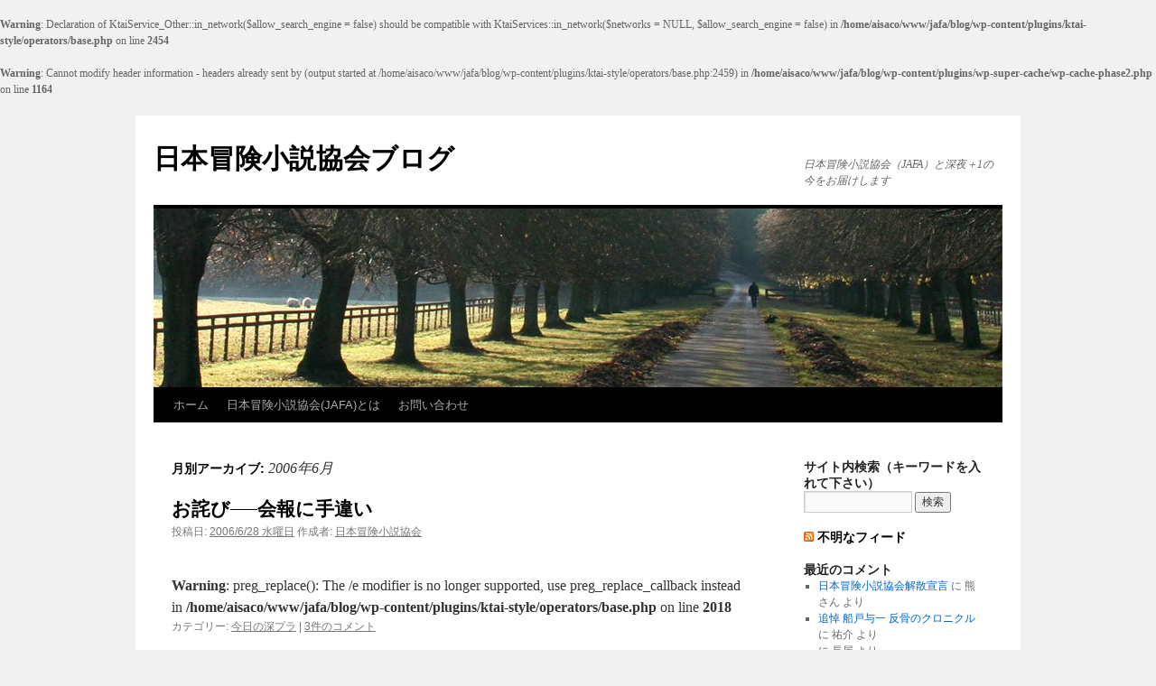

--- FILE ---
content_type: text/html; charset=UTF-8
request_url: https://aisa.ne.jp/jafa/blog/archives/date/2006/06
body_size: 235627
content:
<br />
<b>Warning</b>:  Declaration of KtaiService_Other::in_network($allow_search_engine = false) should be compatible with KtaiServices::in_network($networks = NULL, $allow_search_engine = false) in <b>/home/aisaco/www/jafa/blog/wp-content/plugins/ktai-style/operators/base.php</b> on line <b>2454</b><br />
<br />
<b>Warning</b>:  Cannot modify header information - headers already sent by (output started at /home/aisaco/www/jafa/blog/wp-content/plugins/ktai-style/operators/base.php:2459) in <b>/home/aisaco/www/jafa/blog/wp-content/plugins/wp-super-cache/wp-cache-phase2.php</b> on line <b>1164</b><br />
<!DOCTYPE html>
<html lang="ja">
<head>
<meta charset="UTF-8" />
<title>6月 | 2006 | 日本冒険小説協会ブログ</title>
<link rel="profile" href="http://gmpg.org/xfn/11" />
<link rel="stylesheet" type="text/css" media="all" href="https://aisa.ne.jp/jafa/blog/wp-content/themes/twentyten/style.css" />
<link rel="pingback" href="https://aisa.ne.jp/jafa/blog/xmlrpc.php" />
<link rel='dns-prefetch' href='//s.w.org' />
<link rel="alternate" type="application/rss+xml" title="日本冒険小説協会ブログ &raquo; フィード" href="https://aisa.ne.jp/jafa/blog/feed" />
<link rel="alternate" type="application/rss+xml" title="日本冒険小説協会ブログ &raquo; コメントフィード" href="https://aisa.ne.jp/jafa/blog/comments/feed" />
		<script type="text/javascript">
			window._wpemojiSettings = {"baseUrl":"https:\/\/s.w.org\/images\/core\/emoji\/11\/72x72\/","ext":".png","svgUrl":"https:\/\/s.w.org\/images\/core\/emoji\/11\/svg\/","svgExt":".svg","source":{"concatemoji":"https:\/\/aisa.ne.jp\/jafa\/blog\/wp-includes\/js\/wp-emoji-release.min.js?ver=4.9.26"}};
			!function(e,a,t){var n,r,o,i=a.createElement("canvas"),p=i.getContext&&i.getContext("2d");function s(e,t){var a=String.fromCharCode;p.clearRect(0,0,i.width,i.height),p.fillText(a.apply(this,e),0,0);e=i.toDataURL();return p.clearRect(0,0,i.width,i.height),p.fillText(a.apply(this,t),0,0),e===i.toDataURL()}function c(e){var t=a.createElement("script");t.src=e,t.defer=t.type="text/javascript",a.getElementsByTagName("head")[0].appendChild(t)}for(o=Array("flag","emoji"),t.supports={everything:!0,everythingExceptFlag:!0},r=0;r<o.length;r++)t.supports[o[r]]=function(e){if(!p||!p.fillText)return!1;switch(p.textBaseline="top",p.font="600 32px Arial",e){case"flag":return s([55356,56826,55356,56819],[55356,56826,8203,55356,56819])?!1:!s([55356,57332,56128,56423,56128,56418,56128,56421,56128,56430,56128,56423,56128,56447],[55356,57332,8203,56128,56423,8203,56128,56418,8203,56128,56421,8203,56128,56430,8203,56128,56423,8203,56128,56447]);case"emoji":return!s([55358,56760,9792,65039],[55358,56760,8203,9792,65039])}return!1}(o[r]),t.supports.everything=t.supports.everything&&t.supports[o[r]],"flag"!==o[r]&&(t.supports.everythingExceptFlag=t.supports.everythingExceptFlag&&t.supports[o[r]]);t.supports.everythingExceptFlag=t.supports.everythingExceptFlag&&!t.supports.flag,t.DOMReady=!1,t.readyCallback=function(){t.DOMReady=!0},t.supports.everything||(n=function(){t.readyCallback()},a.addEventListener?(a.addEventListener("DOMContentLoaded",n,!1),e.addEventListener("load",n,!1)):(e.attachEvent("onload",n),a.attachEvent("onreadystatechange",function(){"complete"===a.readyState&&t.readyCallback()})),(n=t.source||{}).concatemoji?c(n.concatemoji):n.wpemoji&&n.twemoji&&(c(n.twemoji),c(n.wpemoji)))}(window,document,window._wpemojiSettings);
		</script>
		<style type="text/css">
img.wp-smiley,
img.emoji {
	display: inline !important;
	border: none !important;
	box-shadow: none !important;
	height: 1em !important;
	width: 1em !important;
	margin: 0 .07em !important;
	vertical-align: -0.1em !important;
	background: none !important;
	padding: 0 !important;
}
</style>
<link rel='stylesheet' id='contact-form-7-css'  href='https://aisa.ne.jp/jafa/blog/wp-content/plugins/contact-form-7/includes/css/styles.css?ver=4.9.2' type='text/css' media='all' />
<script type='text/javascript' src='https://aisa.ne.jp/jafa/blog/wp-includes/js/jquery/jquery.js?ver=1.12.4'></script>
<script type='text/javascript' src='https://aisa.ne.jp/jafa/blog/wp-includes/js/jquery/jquery-migrate.min.js?ver=1.4.1'></script>
<link rel='https://api.w.org/' href='https://aisa.ne.jp/jafa/blog/wp-json/' />
<link rel="EditURI" type="application/rsd+xml" title="RSD" href="https://aisa.ne.jp/jafa/blog/xmlrpc.php?rsd" />
<link rel="wlwmanifest" type="application/wlwmanifest+xml" href="https://aisa.ne.jp/jafa/blog/wp-includes/wlwmanifest.xml" /> 
<meta name="generator" content="WordPress 4.9.26" />
<style type='text/css'></style>
<link rel="alternate" media="handheld" type="text/html" href="https://aisa.ne.jp/jafa/blog/archives/date/2006/06" />

<!-- BEGIN: WP Social Bookmarking Light HEAD --><script type="text/javascript" src="//platform.tumblr.com/v1/share.js"></script><script>
    (function (d, s, id) {
        var js, fjs = d.getElementsByTagName(s)[0];
        if (d.getElementById(id)) return;
        js = d.createElement(s);
        js.id = id;
        js.src = "//connect.facebook.net/ja_JP/sdk.js#xfbml=1&version=v2.7";
        fjs.parentNode.insertBefore(js, fjs);
    }(document, 'script', 'facebook-jssdk'));
</script>
<style type="text/css">.wp_social_bookmarking_light{
    border: 0 !important;
    padding: 10px 0 20px 0 !important;
    margin: 0 !important;
}
.wp_social_bookmarking_light div{
    float: left !important;
    border: 0 !important;
    padding: 0 !important;
    margin: 0 5px 0px 0 !important;
    min-height: 30px !important;
    line-height: 18px !important;
    text-indent: 0 !important;
}
.wp_social_bookmarking_light img{
    border: 0 !important;
    padding: 0;
    margin: 0;
    vertical-align: top !important;
}
.wp_social_bookmarking_light_clear{
    clear: both !important;
}
#fb-root{
    display: none;
}
.wsbl_facebook_like iframe{
    max-width: none !important;
}
.wsbl_pinterest a{
    border: 0px !important;
}
</style>
<!-- END: WP Social Bookmarking Light HEAD -->
</head>

<body class="archive date">
<div id="wrapper" class="hfeed">
	<div id="header">
		<div id="masthead">
			<div id="branding" role="banner">
								<div id="site-title">
					<span>
						<a href="https://aisa.ne.jp/jafa/blog/" title="日本冒険小説協会ブログ" rel="home">日本冒険小説協会ブログ</a>
					</span>
				</div>
				<div id="site-description">日本冒険小説協会（JAFA）と深夜＋1の今をお届けします</div>

										<img src="https://aisa.ne.jp/jafa/blog/wp-content/themes/twentyten/images/headers/path.jpg" width="940" height="198" alt="" />
								</div><!-- #branding -->

			<div id="access" role="navigation">
			  				<div class="skip-link screen-reader-text"><a href="#content" title="コンテンツへスキップ">コンテンツへスキップ</a></div>
								<div class="menu"><ul>
<li ><a href="https://aisa.ne.jp/jafa/blog/">ホーム</a></li><li class="page_item page-item-2"><a href="https://aisa.ne.jp/jafa/blog/about">日本冒険小説協会(JAFA)とは</a></li>
<li class="page_item page-item-770"><a href="https://aisa.ne.jp/jafa/blog/%e3%81%8a%e5%95%8f%e3%81%84%e5%90%88%e3%82%8f%e3%81%9b">お問い合わせ</a></li>
</ul></div>
			</div><!-- #access -->
		</div><!-- #masthead -->
	</div><!-- #header -->

	<div id="main">

		<div id="container">
			<div id="content" role="main">


			<h1 class="page-title">
				月別アーカイブ: <span>2006年6月</span>			</h1>






			<div id="post-136" class="post-136 post type-post status-publish format-standard hentry category-aeuiyye">
			<h2 class="entry-title"><a href="https://aisa.ne.jp/jafa/blog/archives/136" rel="bookmark">お詫び──会報に手違い</a></h2>

			<div class="entry-meta">
				<span class="meta-prep meta-prep-author">投稿日:</span> <a href="https://aisa.ne.jp/jafa/blog/archives/136" title="10:37:51" rel="bookmark"><span class="entry-date">2006/6/28 水曜日</span></a> <span class="meta-sep">作成者:</span> <span class="author vcard"><a class="url fn n" href="https://aisa.ne.jp/jafa/blog/archives/author/kaminomakutsu" title="日本冒険小説協会 の投稿をすべて表示">日本冒険小説協会</a></span>			</div><!-- .entry-meta -->

				<div class="entry-summary">
				<br />
<b>Warning</b>:  preg_replace(): The /e modifier is no longer supported, use preg_replace_callback instead in <b>/home/aisaco/www/jafa/blog/wp-content/plugins/ktai-style/operators/base.php</b> on line <b>2018</b><br />
			</div><!-- .entry-summary -->
	
			<div class="entry-utility">
									<span class="cat-links">
						<span class="entry-utility-prep entry-utility-prep-cat-links">カテゴリー:</span> <a href="https://aisa.ne.jp/jafa/blog/archives/category/aeuiyye" rel="category tag">今日の深プラ</a>					</span>
					<span class="meta-sep">|</span>
												<span class="comments-link"><a href="https://aisa.ne.jp/jafa/blog/archives/136#comments">3件のコメント</a></span>
							</div><!-- .entry-utility -->
		</div><!-- #post-## -->

		
	


			<div id="post-135" class="post-135 post type-post status-publish format-standard hentry category-aeuiyye">
			<h2 class="entry-title"><a href="https://aisa.ne.jp/jafa/blog/archives/135" rel="bookmark">卑怯軍団参上！</a></h2>

			<div class="entry-meta">
				<span class="meta-prep meta-prep-author">投稿日:</span> <a href="https://aisa.ne.jp/jafa/blog/archives/135" title="7:22:25" rel="bookmark"><span class="entry-date">2006/6/25 日曜日</span></a> <span class="meta-sep">作成者:</span> <span class="author vcard"><a class="url fn n" href="https://aisa.ne.jp/jafa/blog/archives/author/kaminomakutsu" title="日本冒険小説協会 の投稿をすべて表示">日本冒険小説協会</a></span>			</div><!-- .entry-meta -->

				<div class="entry-summary">
				<br />
<b>Warning</b>:  preg_replace(): The /e modifier is no longer supported, use preg_replace_callback instead in <b>/home/aisaco/www/jafa/blog/wp-content/plugins/ktai-style/operators/base.php</b> on line <b>2018</b><br />
			</div><!-- .entry-summary -->
	
			<div class="entry-utility">
									<span class="cat-links">
						<span class="entry-utility-prep entry-utility-prep-cat-links">カテゴリー:</span> <a href="https://aisa.ne.jp/jafa/blog/archives/category/aeuiyye" rel="category tag">今日の深プラ</a>					</span>
					<span class="meta-sep">|</span>
												<span class="comments-link"><a href="https://aisa.ne.jp/jafa/blog/archives/135#respond">コメントする</a></span>
							</div><!-- .entry-utility -->
		</div><!-- #post-## -->

		
	


			<div id="post-134" class="post-134 post type-post status-publish format-standard hentry category-aeuiyye">
			<h2 class="entry-title"><a href="https://aisa.ne.jp/jafa/blog/archives/134" rel="bookmark">お知らせ</a></h2>

			<div class="entry-meta">
				<span class="meta-prep meta-prep-author">投稿日:</span> <a href="https://aisa.ne.jp/jafa/blog/archives/134" title="16:19:53" rel="bookmark"><span class="entry-date">2006/6/24 土曜日</span></a> <span class="meta-sep">作成者:</span> <span class="author vcard"><a class="url fn n" href="https://aisa.ne.jp/jafa/blog/archives/author/kaminomakutsu" title="日本冒険小説協会 の投稿をすべて表示">日本冒険小説協会</a></span>			</div><!-- .entry-meta -->

				<div class="entry-summary">
				<br />
<b>Warning</b>:  preg_replace(): The /e modifier is no longer supported, use preg_replace_callback instead in <b>/home/aisaco/www/jafa/blog/wp-content/plugins/ktai-style/operators/base.php</b> on line <b>2018</b><br />
			</div><!-- .entry-summary -->
	
			<div class="entry-utility">
									<span class="cat-links">
						<span class="entry-utility-prep entry-utility-prep-cat-links">カテゴリー:</span> <a href="https://aisa.ne.jp/jafa/blog/archives/category/aeuiyye" rel="category tag">今日の深プラ</a>					</span>
					<span class="meta-sep">|</span>
												<span class="comments-link"><a href="https://aisa.ne.jp/jafa/blog/archives/134#respond">コメントする</a></span>
							</div><!-- .entry-utility -->
		</div><!-- #post-## -->

		
	


			<div id="post-133" class="post-133 post type-post status-publish format-standard hentry category-aeuiyye">
			<h2 class="entry-title"><a href="https://aisa.ne.jp/jafa/blog/archives/133" rel="bookmark">一生の不覚</a></h2>

			<div class="entry-meta">
				<span class="meta-prep meta-prep-author">投稿日:</span> <a href="https://aisa.ne.jp/jafa/blog/archives/133" title="11:15:32" rel="bookmark"><span class="entry-date">2006/6/15 木曜日</span></a> <span class="meta-sep">作成者:</span> <span class="author vcard"><a class="url fn n" href="https://aisa.ne.jp/jafa/blog/archives/author/kaminomakutsu" title="日本冒険小説協会 の投稿をすべて表示">日本冒険小説協会</a></span>			</div><!-- .entry-meta -->

				<div class="entry-summary">
				<br />
<b>Warning</b>:  preg_replace(): The /e modifier is no longer supported, use preg_replace_callback instead in <b>/home/aisaco/www/jafa/blog/wp-content/plugins/ktai-style/operators/base.php</b> on line <b>2018</b><br />
			</div><!-- .entry-summary -->
	
			<div class="entry-utility">
									<span class="cat-links">
						<span class="entry-utility-prep entry-utility-prep-cat-links">カテゴリー:</span> <a href="https://aisa.ne.jp/jafa/blog/archives/category/aeuiyye" rel="category tag">今日の深プラ</a>					</span>
					<span class="meta-sep">|</span>
												<span class="comments-link"><a href="https://aisa.ne.jp/jafa/blog/archives/133#comments">4件のコメント</a></span>
							</div><!-- .entry-utility -->
		</div><!-- #post-## -->

		
	


			<div id="post-132" class="post-132 post type-post status-publish format-standard hentry category-aeuiyye">
			<h2 class="entry-title"><a href="https://aisa.ne.jp/jafa/blog/archives/132" rel="bookmark">一生の不覚</a></h2>

			<div class="entry-meta">
				<span class="meta-prep meta-prep-author">投稿日:</span> <a href="https://aisa.ne.jp/jafa/blog/archives/132" title="19:19:44" rel="bookmark"><span class="entry-date">2006/6/8 木曜日</span></a> <span class="meta-sep">作成者:</span> <span class="author vcard"><a class="url fn n" href="https://aisa.ne.jp/jafa/blog/archives/author/kaminomakutsu" title="日本冒険小説協会 の投稿をすべて表示">日本冒険小説協会</a></span>			</div><!-- .entry-meta -->

				<div class="entry-summary">
				<br />
<b>Warning</b>:  preg_replace(): The /e modifier is no longer supported, use preg_replace_callback instead in <b>/home/aisaco/www/jafa/blog/wp-content/plugins/ktai-style/operators/base.php</b> on line <b>2018</b><br />
			</div><!-- .entry-summary -->
	
			<div class="entry-utility">
									<span class="cat-links">
						<span class="entry-utility-prep entry-utility-prep-cat-links">カテゴリー:</span> <a href="https://aisa.ne.jp/jafa/blog/archives/category/aeuiyye" rel="category tag">今日の深プラ</a>					</span>
					<span class="meta-sep">|</span>
												<span class="comments-link"><a href="https://aisa.ne.jp/jafa/blog/archives/132#respond">コメントする</a></span>
							</div><!-- .entry-utility -->
		</div><!-- #post-## -->

		
	


			</div><!-- #content -->
		</div><!-- #container -->


		<div id="primary" class="widget-area" role="complementary">
			<ul class="xoxo">

<li id="search-3" class="widget-container widget_search"><h3 class="widget-title">サイト内検索（キーワードを入れて下さい）</h3><form role="search" method="get" id="searchform" class="searchform" action="https://aisa.ne.jp/jafa/blog/">
				<div>
					<label class="screen-reader-text" for="s">検索:</label>
					<input type="text" value="" name="s" id="s" />
					<input type="submit" id="searchsubmit" value="検索" />
				</div>
			</form></li><li id="rss-3" class="widget-container widget_rss"><h3 class="widget-title"><a class="rsswidget" href="http://www.aisa.ne.jp/jafa/blog/?feed=rss2"><img class="rss-widget-icon" style="border:0" width="14" height="14" src="https://aisa.ne.jp/jafa/blog/wp-includes/images/rss.png" alt="RSS" /></a> <a class="rsswidget" href="">不明なフィード</a></h3></li><li id="recent-comments-3" class="widget-container widget_recent_comments"><h3 class="widget-title">最近のコメント</h3><ul id="recentcomments"><li class="recentcomments"><a href="https://aisa.ne.jp/jafa/blog/archives/752/comment-page-1#comment-59660">日本冒険小説協会解散宣言</a> に <span class="comment-author-link">熊さん</span> より</li><li class="recentcomments"><a href="https://aisa.ne.jp/jafa/blog/archives/1821/comment-page-1#comment-58607">追悼 船戸与一 反骨のクロニクル</a> に <span class="comment-author-link">祐介</span> より</li><li class="recentcomments"><a href="https://aisa.ne.jp/jafa/blog/archives/1833/comment-page-1#comment-58606"></a> に <span class="comment-author-link">長屋</span> より</li><li class="recentcomments"><a href="https://aisa.ne.jp/jafa/blog/archives/1833/comment-page-1#comment-58605"></a> に <span class="comment-author-link">Gonzalez（長野）</span> より</li><li class="recentcomments"><a href="https://aisa.ne.jp/jafa/blog/archives/1821/comment-page-1#comment-58603">追悼 船戸与一 反骨のクロニクル</a> に <span class="comment-author-link"><a href='http://www.kinuyo-bunka.jp' rel='external nofollow' class='url'>吉田 房世</a></span> より</li></ul></li><li id="text-3" class="widget-container widget_text"><h3 class="widget-title">「神」内藤陳の著作など</h3>			<div class="textwidget"><script charset="utf-8" type="text/javascript" src="http://ws.amazon.co.jp/widgets/q?rt=tf_sw&ServiceVersion=20070822&MarketPlace=JP&ID=V20070822/JP/aisa09-22/8002/4b37f776-860c-4945-977b-fa66db452ac2"> </script> <noscript><a HREF="http://ws.amazon.co.jp/widgets/q?rt=tf_sw&ServiceVersion=20070822&MarketPlace=JP&ID=V20070822%2FJP%2Faisa09-22%2F8002%2F4b37f776-860c-4945-977b-fa66db452ac2&Operation=NoScript">Amazon.co.jp ウィジェット</a></noscript></div>
		</li><li id="collapsarch-3" class="widget-container widget_collapsarch"><h3 class="widget-title">過去の記事</h3><ul id='widget-collapsarch-3-top' class='collapsing archives list'>
  <li class='collapsing archives expand'><span title='click to expand' class='collapsing archives expand'><span class='sym'></span><a href='https://aisa.ne.jp/jafa/blog/archives/date/2017'>2017  <span class="yearCount">(1)</span>
</a>
</span>    <div style='display:none' id='collapsArch-2017:3'>
    <ul>
      <li class='collapsing archives expand'><span title='click to expand' class='collapsing archives expand'><span class='sym'></span><a href='https://aisa.ne.jp/jafa/blog/archives/date/2017/01'>1月  <span class="monthCount">(1)</span>
</a></span>        <div style='display:none' id='collapsArch-2017-1:3'>
        </div>
      </li> <!-- close expanded month --> 
  </ul>
     </div>
  </li> <!-- end year -->
  <li class='collapsing archives expand'><span title='click to expand' class='collapsing archives expand'><span class='sym'></span><a href='https://aisa.ne.jp/jafa/blog/archives/date/2016'>2016  <span class="yearCount">(23)</span>
</a>
</span>    <div style='display:none' id='collapsArch-2016:3'>
    <ul>
      <li class='collapsing archives expand'><span title='click to expand' class='collapsing archives expand'><span class='sym'></span><a href='https://aisa.ne.jp/jafa/blog/archives/date/2016/11'>11月  <span class="monthCount">(1)</span>
</a></span>        <div style='display:none' id='collapsArch-2016-11:3'>
       </div>
      </li> <!-- close expanded month --> 
      <li class='collapsing archives expand'><span title='click to expand' class='collapsing archives expand'><span class='sym'></span><a href='https://aisa.ne.jp/jafa/blog/archives/date/2016/08'>8月  <span class="monthCount">(2)</span>
</a></span>        <div style='display:none' id='collapsArch-2016-8:3'>
       </div>
      </li> <!-- close expanded month --> 
      <li class='collapsing archives expand'><span title='click to expand' class='collapsing archives expand'><span class='sym'></span><a href='https://aisa.ne.jp/jafa/blog/archives/date/2016/06'>6月  <span class="monthCount">(2)</span>
</a></span>        <div style='display:none' id='collapsArch-2016-6:3'>
       </div>
      </li> <!-- close expanded month --> 
      <li class='collapsing archives expand'><span title='click to expand' class='collapsing archives expand'><span class='sym'></span><a href='https://aisa.ne.jp/jafa/blog/archives/date/2016/05'>5月  <span class="monthCount">(2)</span>
</a></span>        <div style='display:none' id='collapsArch-2016-5:3'>
       </div>
      </li> <!-- close expanded month --> 
      <li class='collapsing archives expand'><span title='click to expand' class='collapsing archives expand'><span class='sym'></span><a href='https://aisa.ne.jp/jafa/blog/archives/date/2016/04'>4月  <span class="monthCount">(5)</span>
</a></span>        <div style='display:none' id='collapsArch-2016-4:3'>
       </div>
      </li> <!-- close expanded month --> 
      <li class='collapsing archives expand'><span title='click to expand' class='collapsing archives expand'><span class='sym'></span><a href='https://aisa.ne.jp/jafa/blog/archives/date/2016/03'>3月  <span class="monthCount">(4)</span>
</a></span>        <div style='display:none' id='collapsArch-2016-3:3'>
       </div>
      </li> <!-- close expanded month --> 
      <li class='collapsing archives expand'><span title='click to expand' class='collapsing archives expand'><span class='sym'></span><a href='https://aisa.ne.jp/jafa/blog/archives/date/2016/02'>2月  <span class="monthCount">(4)</span>
</a></span>        <div style='display:none' id='collapsArch-2016-2:3'>
       </div>
      </li> <!-- close expanded month --> 
      <li class='collapsing archives expand'><span title='click to expand' class='collapsing archives expand'><span class='sym'></span><a href='https://aisa.ne.jp/jafa/blog/archives/date/2016/01'>1月  <span class="monthCount">(3)</span>
</a></span>        <div style='display:none' id='collapsArch-2016-1:3'>
        </div>
      </li> <!-- close expanded month --> 
  </ul>
     </div>
  </li> <!-- end year -->
  <li class='collapsing archives expand'><span title='click to expand' class='collapsing archives expand'><span class='sym'></span><a href='https://aisa.ne.jp/jafa/blog/archives/date/2015'>2015  <span class="yearCount">(50)</span>
</a>
</span>    <div style='display:none' id='collapsArch-2015:3'>
    <ul>
      <li class='collapsing archives expand'><span title='click to expand' class='collapsing archives expand'><span class='sym'></span><a href='https://aisa.ne.jp/jafa/blog/archives/date/2015/12'>12月  <span class="monthCount">(6)</span>
</a></span>        <div style='display:none' id='collapsArch-2015-12:3'>
       </div>
      </li> <!-- close expanded month --> 
      <li class='collapsing archives expand'><span title='click to expand' class='collapsing archives expand'><span class='sym'></span><a href='https://aisa.ne.jp/jafa/blog/archives/date/2015/11'>11月  <span class="monthCount">(7)</span>
</a></span>        <div style='display:none' id='collapsArch-2015-11:3'>
       </div>
      </li> <!-- close expanded month --> 
      <li class='collapsing archives expand'><span title='click to expand' class='collapsing archives expand'><span class='sym'></span><a href='https://aisa.ne.jp/jafa/blog/archives/date/2015/10'>10月  <span class="monthCount">(3)</span>
</a></span>        <div style='display:none' id='collapsArch-2015-10:3'>
       </div>
      </li> <!-- close expanded month --> 
      <li class='collapsing archives expand'><span title='click to expand' class='collapsing archives expand'><span class='sym'></span><a href='https://aisa.ne.jp/jafa/blog/archives/date/2015/09'>9月  <span class="monthCount">(3)</span>
</a></span>        <div style='display:none' id='collapsArch-2015-9:3'>
       </div>
      </li> <!-- close expanded month --> 
      <li class='collapsing archives expand'><span title='click to expand' class='collapsing archives expand'><span class='sym'></span><a href='https://aisa.ne.jp/jafa/blog/archives/date/2015/08'>8月  <span class="monthCount">(6)</span>
</a></span>        <div style='display:none' id='collapsArch-2015-8:3'>
       </div>
      </li> <!-- close expanded month --> 
      <li class='collapsing archives expand'><span title='click to expand' class='collapsing archives expand'><span class='sym'></span><a href='https://aisa.ne.jp/jafa/blog/archives/date/2015/07'>7月  <span class="monthCount">(5)</span>
</a></span>        <div style='display:none' id='collapsArch-2015-7:3'>
       </div>
      </li> <!-- close expanded month --> 
      <li class='collapsing archives expand'><span title='click to expand' class='collapsing archives expand'><span class='sym'></span><a href='https://aisa.ne.jp/jafa/blog/archives/date/2015/06'>6月  <span class="monthCount">(3)</span>
</a></span>        <div style='display:none' id='collapsArch-2015-6:3'>
       </div>
      </li> <!-- close expanded month --> 
      <li class='collapsing archives expand'><span title='click to expand' class='collapsing archives expand'><span class='sym'></span><a href='https://aisa.ne.jp/jafa/blog/archives/date/2015/05'>5月  <span class="monthCount">(1)</span>
</a></span>        <div style='display:none' id='collapsArch-2015-5:3'>
       </div>
      </li> <!-- close expanded month --> 
      <li class='collapsing archives expand'><span title='click to expand' class='collapsing archives expand'><span class='sym'></span><a href='https://aisa.ne.jp/jafa/blog/archives/date/2015/04'>4月  <span class="monthCount">(4)</span>
</a></span>        <div style='display:none' id='collapsArch-2015-4:3'>
       </div>
      </li> <!-- close expanded month --> 
      <li class='collapsing archives expand'><span title='click to expand' class='collapsing archives expand'><span class='sym'></span><a href='https://aisa.ne.jp/jafa/blog/archives/date/2015/03'>3月  <span class="monthCount">(3)</span>
</a></span>        <div style='display:none' id='collapsArch-2015-3:3'>
       </div>
      </li> <!-- close expanded month --> 
      <li class='collapsing archives expand'><span title='click to expand' class='collapsing archives expand'><span class='sym'></span><a href='https://aisa.ne.jp/jafa/blog/archives/date/2015/02'>2月  <span class="monthCount">(5)</span>
</a></span>        <div style='display:none' id='collapsArch-2015-2:3'>
       </div>
      </li> <!-- close expanded month --> 
      <li class='collapsing archives expand'><span title='click to expand' class='collapsing archives expand'><span class='sym'></span><a href='https://aisa.ne.jp/jafa/blog/archives/date/2015/01'>1月  <span class="monthCount">(4)</span>
</a></span>        <div style='display:none' id='collapsArch-2015-1:3'>
        </div>
      </li> <!-- close expanded month --> 
  </ul>
     </div>
  </li> <!-- end year -->
  <li class='collapsing archives expand'><span title='click to expand' class='collapsing archives expand'><span class='sym'></span><a href='https://aisa.ne.jp/jafa/blog/archives/date/2014'>2014  <span class="yearCount">(51)</span>
</a>
</span>    <div style='display:none' id='collapsArch-2014:3'>
    <ul>
      <li class='collapsing archives expand'><span title='click to expand' class='collapsing archives expand'><span class='sym'></span><a href='https://aisa.ne.jp/jafa/blog/archives/date/2014/12'>12月  <span class="monthCount">(1)</span>
</a></span>        <div style='display:none' id='collapsArch-2014-12:3'>
       </div>
      </li> <!-- close expanded month --> 
      <li class='collapsing archives expand'><span title='click to expand' class='collapsing archives expand'><span class='sym'></span><a href='https://aisa.ne.jp/jafa/blog/archives/date/2014/11'>11月  <span class="monthCount">(3)</span>
</a></span>        <div style='display:none' id='collapsArch-2014-11:3'>
       </div>
      </li> <!-- close expanded month --> 
      <li class='collapsing archives expand'><span title='click to expand' class='collapsing archives expand'><span class='sym'></span><a href='https://aisa.ne.jp/jafa/blog/archives/date/2014/10'>10月  <span class="monthCount">(1)</span>
</a></span>        <div style='display:none' id='collapsArch-2014-10:3'>
       </div>
      </li> <!-- close expanded month --> 
      <li class='collapsing archives expand'><span title='click to expand' class='collapsing archives expand'><span class='sym'></span><a href='https://aisa.ne.jp/jafa/blog/archives/date/2014/09'>9月  <span class="monthCount">(4)</span>
</a></span>        <div style='display:none' id='collapsArch-2014-9:3'>
       </div>
      </li> <!-- close expanded month --> 
      <li class='collapsing archives expand'><span title='click to expand' class='collapsing archives expand'><span class='sym'></span><a href='https://aisa.ne.jp/jafa/blog/archives/date/2014/08'>8月  <span class="monthCount">(1)</span>
</a></span>        <div style='display:none' id='collapsArch-2014-8:3'>
       </div>
      </li> <!-- close expanded month --> 
      <li class='collapsing archives expand'><span title='click to expand' class='collapsing archives expand'><span class='sym'></span><a href='https://aisa.ne.jp/jafa/blog/archives/date/2014/07'>7月  <span class="monthCount">(1)</span>
</a></span>        <div style='display:none' id='collapsArch-2014-7:3'>
       </div>
      </li> <!-- close expanded month --> 
      <li class='collapsing archives expand'><span title='click to expand' class='collapsing archives expand'><span class='sym'></span><a href='https://aisa.ne.jp/jafa/blog/archives/date/2014/06'>6月  <span class="monthCount">(3)</span>
</a></span>        <div style='display:none' id='collapsArch-2014-6:3'>
       </div>
      </li> <!-- close expanded month --> 
      <li class='collapsing archives expand'><span title='click to expand' class='collapsing archives expand'><span class='sym'></span><a href='https://aisa.ne.jp/jafa/blog/archives/date/2014/05'>5月  <span class="monthCount">(7)</span>
</a></span>        <div style='display:none' id='collapsArch-2014-5:3'>
       </div>
      </li> <!-- close expanded month --> 
      <li class='collapsing archives expand'><span title='click to expand' class='collapsing archives expand'><span class='sym'></span><a href='https://aisa.ne.jp/jafa/blog/archives/date/2014/04'>4月  <span class="monthCount">(6)</span>
</a></span>        <div style='display:none' id='collapsArch-2014-4:3'>
       </div>
      </li> <!-- close expanded month --> 
      <li class='collapsing archives expand'><span title='click to expand' class='collapsing archives expand'><span class='sym'></span><a href='https://aisa.ne.jp/jafa/blog/archives/date/2014/03'>3月  <span class="monthCount">(7)</span>
</a></span>        <div style='display:none' id='collapsArch-2014-3:3'>
       </div>
      </li> <!-- close expanded month --> 
      <li class='collapsing archives expand'><span title='click to expand' class='collapsing archives expand'><span class='sym'></span><a href='https://aisa.ne.jp/jafa/blog/archives/date/2014/02'>2月  <span class="monthCount">(8)</span>
</a></span>        <div style='display:none' id='collapsArch-2014-2:3'>
       </div>
      </li> <!-- close expanded month --> 
      <li class='collapsing archives expand'><span title='click to expand' class='collapsing archives expand'><span class='sym'></span><a href='https://aisa.ne.jp/jafa/blog/archives/date/2014/01'>1月  <span class="monthCount">(9)</span>
</a></span>        <div style='display:none' id='collapsArch-2014-1:3'>
        </div>
      </li> <!-- close expanded month --> 
  </ul>
     </div>
  </li> <!-- end year -->
  <li class='collapsing archives expand'><span title='click to expand' class='collapsing archives expand'><span class='sym'></span><a href='https://aisa.ne.jp/jafa/blog/archives/date/2013'>2013  <span class="yearCount">(72)</span>
</a>
</span>    <div style='display:none' id='collapsArch-2013:3'>
    <ul>
      <li class='collapsing archives expand'><span title='click to expand' class='collapsing archives expand'><span class='sym'></span><a href='https://aisa.ne.jp/jafa/blog/archives/date/2013/12'>12月  <span class="monthCount">(11)</span>
</a></span>        <div style='display:none' id='collapsArch-2013-12:3'>
       </div>
      </li> <!-- close expanded month --> 
      <li class='collapsing archives expand'><span title='click to expand' class='collapsing archives expand'><span class='sym'></span><a href='https://aisa.ne.jp/jafa/blog/archives/date/2013/11'>11月  <span class="monthCount">(9)</span>
</a></span>        <div style='display:none' id='collapsArch-2013-11:3'>
       </div>
      </li> <!-- close expanded month --> 
      <li class='collapsing archives expand'><span title='click to expand' class='collapsing archives expand'><span class='sym'></span><a href='https://aisa.ne.jp/jafa/blog/archives/date/2013/10'>10月  <span class="monthCount">(9)</span>
</a></span>        <div style='display:none' id='collapsArch-2013-10:3'>
       </div>
      </li> <!-- close expanded month --> 
      <li class='collapsing archives expand'><span title='click to expand' class='collapsing archives expand'><span class='sym'></span><a href='https://aisa.ne.jp/jafa/blog/archives/date/2013/09'>9月  <span class="monthCount">(3)</span>
</a></span>        <div style='display:none' id='collapsArch-2013-9:3'>
       </div>
      </li> <!-- close expanded month --> 
      <li class='collapsing archives expand'><span title='click to expand' class='collapsing archives expand'><span class='sym'></span><a href='https://aisa.ne.jp/jafa/blog/archives/date/2013/08'>8月  <span class="monthCount">(6)</span>
</a></span>        <div style='display:none' id='collapsArch-2013-8:3'>
       </div>
      </li> <!-- close expanded month --> 
      <li class='collapsing archives expand'><span title='click to expand' class='collapsing archives expand'><span class='sym'></span><a href='https://aisa.ne.jp/jafa/blog/archives/date/2013/07'>7月  <span class="monthCount">(3)</span>
</a></span>        <div style='display:none' id='collapsArch-2013-7:3'>
       </div>
      </li> <!-- close expanded month --> 
      <li class='collapsing archives expand'><span title='click to expand' class='collapsing archives expand'><span class='sym'></span><a href='https://aisa.ne.jp/jafa/blog/archives/date/2013/06'>6月  <span class="monthCount">(5)</span>
</a></span>        <div style='display:none' id='collapsArch-2013-6:3'>
       </div>
      </li> <!-- close expanded month --> 
      <li class='collapsing archives expand'><span title='click to expand' class='collapsing archives expand'><span class='sym'></span><a href='https://aisa.ne.jp/jafa/blog/archives/date/2013/05'>5月  <span class="monthCount">(1)</span>
</a></span>        <div style='display:none' id='collapsArch-2013-5:3'>
       </div>
      </li> <!-- close expanded month --> 
      <li class='collapsing archives expand'><span title='click to expand' class='collapsing archives expand'><span class='sym'></span><a href='https://aisa.ne.jp/jafa/blog/archives/date/2013/04'>4月  <span class="monthCount">(7)</span>
</a></span>        <div style='display:none' id='collapsArch-2013-4:3'>
       </div>
      </li> <!-- close expanded month --> 
      <li class='collapsing archives expand'><span title='click to expand' class='collapsing archives expand'><span class='sym'></span><a href='https://aisa.ne.jp/jafa/blog/archives/date/2013/03'>3月  <span class="monthCount">(6)</span>
</a></span>        <div style='display:none' id='collapsArch-2013-3:3'>
       </div>
      </li> <!-- close expanded month --> 
      <li class='collapsing archives expand'><span title='click to expand' class='collapsing archives expand'><span class='sym'></span><a href='https://aisa.ne.jp/jafa/blog/archives/date/2013/02'>2月  <span class="monthCount">(6)</span>
</a></span>        <div style='display:none' id='collapsArch-2013-2:3'>
       </div>
      </li> <!-- close expanded month --> 
      <li class='collapsing archives expand'><span title='click to expand' class='collapsing archives expand'><span class='sym'></span><a href='https://aisa.ne.jp/jafa/blog/archives/date/2013/01'>1月  <span class="monthCount">(6)</span>
</a></span>        <div style='display:none' id='collapsArch-2013-1:3'>
        </div>
      </li> <!-- close expanded month --> 
  </ul>
     </div>
  </li> <!-- end year -->
  <li class='collapsing archives expand'><span title='click to expand' class='collapsing archives expand'><span class='sym'></span><a href='https://aisa.ne.jp/jafa/blog/archives/date/2012'>2012  <span class="yearCount">(79)</span>
</a>
</span>    <div style='display:none' id='collapsArch-2012:3'>
    <ul>
      <li class='collapsing archives expand'><span title='click to expand' class='collapsing archives expand'><span class='sym'></span><a href='https://aisa.ne.jp/jafa/blog/archives/date/2012/12'>12月  <span class="monthCount">(15)</span>
</a></span>        <div style='display:none' id='collapsArch-2012-12:3'>
       </div>
      </li> <!-- close expanded month --> 
      <li class='collapsing archives expand'><span title='click to expand' class='collapsing archives expand'><span class='sym'></span><a href='https://aisa.ne.jp/jafa/blog/archives/date/2012/11'>11月  <span class="monthCount">(6)</span>
</a></span>        <div style='display:none' id='collapsArch-2012-11:3'>
       </div>
      </li> <!-- close expanded month --> 
      <li class='collapsing archives expand'><span title='click to expand' class='collapsing archives expand'><span class='sym'></span><a href='https://aisa.ne.jp/jafa/blog/archives/date/2012/10'>10月  <span class="monthCount">(12)</span>
</a></span>        <div style='display:none' id='collapsArch-2012-10:3'>
       </div>
      </li> <!-- close expanded month --> 
      <li class='collapsing archives expand'><span title='click to expand' class='collapsing archives expand'><span class='sym'></span><a href='https://aisa.ne.jp/jafa/blog/archives/date/2012/09'>9月  <span class="monthCount">(11)</span>
</a></span>        <div style='display:none' id='collapsArch-2012-9:3'>
       </div>
      </li> <!-- close expanded month --> 
      <li class='collapsing archives expand'><span title='click to expand' class='collapsing archives expand'><span class='sym'></span><a href='https://aisa.ne.jp/jafa/blog/archives/date/2012/08'>8月  <span class="monthCount">(5)</span>
</a></span>        <div style='display:none' id='collapsArch-2012-8:3'>
       </div>
      </li> <!-- close expanded month --> 
      <li class='collapsing archives expand'><span title='click to expand' class='collapsing archives expand'><span class='sym'></span><a href='https://aisa.ne.jp/jafa/blog/archives/date/2012/07'>7月  <span class="monthCount">(9)</span>
</a></span>        <div style='display:none' id='collapsArch-2012-7:3'>
       </div>
      </li> <!-- close expanded month --> 
      <li class='collapsing archives expand'><span title='click to expand' class='collapsing archives expand'><span class='sym'></span><a href='https://aisa.ne.jp/jafa/blog/archives/date/2012/06'>6月  <span class="monthCount">(4)</span>
</a></span>        <div style='display:none' id='collapsArch-2012-6:3'>
       </div>
      </li> <!-- close expanded month --> 
      <li class='collapsing archives expand'><span title='click to expand' class='collapsing archives expand'><span class='sym'></span><a href='https://aisa.ne.jp/jafa/blog/archives/date/2012/05'>5月  <span class="monthCount">(1)</span>
</a></span>        <div style='display:none' id='collapsArch-2012-5:3'>
       </div>
      </li> <!-- close expanded month --> 
      <li class='collapsing archives expand'><span title='click to expand' class='collapsing archives expand'><span class='sym'></span><a href='https://aisa.ne.jp/jafa/blog/archives/date/2012/04'>4月  <span class="monthCount">(2)</span>
</a></span>        <div style='display:none' id='collapsArch-2012-4:3'>
       </div>
      </li> <!-- close expanded month --> 
      <li class='collapsing archives expand'><span title='click to expand' class='collapsing archives expand'><span class='sym'></span><a href='https://aisa.ne.jp/jafa/blog/archives/date/2012/03'>3月  <span class="monthCount">(7)</span>
</a></span>        <div style='display:none' id='collapsArch-2012-3:3'>
       </div>
      </li> <!-- close expanded month --> 
      <li class='collapsing archives expand'><span title='click to expand' class='collapsing archives expand'><span class='sym'></span><a href='https://aisa.ne.jp/jafa/blog/archives/date/2012/02'>2月  <span class="monthCount">(3)</span>
</a></span>        <div style='display:none' id='collapsArch-2012-2:3'>
       </div>
      </li> <!-- close expanded month --> 
      <li class='collapsing archives expand'><span title='click to expand' class='collapsing archives expand'><span class='sym'></span><a href='https://aisa.ne.jp/jafa/blog/archives/date/2012/01'>1月  <span class="monthCount">(4)</span>
</a></span>        <div style='display:none' id='collapsArch-2012-1:3'>
        </div>
      </li> <!-- close expanded month --> 
  </ul>
     </div>
  </li> <!-- end year -->
  <li class='collapsing archives expand'><span title='click to expand' class='collapsing archives expand'><span class='sym'></span><a href='https://aisa.ne.jp/jafa/blog/archives/date/2011'>2011  <span class="yearCount">(93)</span>
</a>
</span>    <div style='display:none' id='collapsArch-2011:3'>
    <ul>
      <li class='collapsing archives expand'><span title='click to expand' class='collapsing archives expand'><span class='sym'></span><a href='https://aisa.ne.jp/jafa/blog/archives/date/2011/12'>12月  <span class="monthCount">(7)</span>
</a></span>        <div style='display:none' id='collapsArch-2011-12:3'>
       </div>
      </li> <!-- close expanded month --> 
      <li class='collapsing archives expand'><span title='click to expand' class='collapsing archives expand'><span class='sym'></span><a href='https://aisa.ne.jp/jafa/blog/archives/date/2011/11'>11月  <span class="monthCount">(6)</span>
</a></span>        <div style='display:none' id='collapsArch-2011-11:3'>
       </div>
      </li> <!-- close expanded month --> 
      <li class='collapsing archives expand'><span title='click to expand' class='collapsing archives expand'><span class='sym'></span><a href='https://aisa.ne.jp/jafa/blog/archives/date/2011/10'>10月  <span class="monthCount">(4)</span>
</a></span>        <div style='display:none' id='collapsArch-2011-10:3'>
       </div>
      </li> <!-- close expanded month --> 
      <li class='collapsing archives expand'><span title='click to expand' class='collapsing archives expand'><span class='sym'></span><a href='https://aisa.ne.jp/jafa/blog/archives/date/2011/09'>9月  <span class="monthCount">(9)</span>
</a></span>        <div style='display:none' id='collapsArch-2011-9:3'>
       </div>
      </li> <!-- close expanded month --> 
      <li class='collapsing archives expand'><span title='click to expand' class='collapsing archives expand'><span class='sym'></span><a href='https://aisa.ne.jp/jafa/blog/archives/date/2011/08'>8月  <span class="monthCount">(4)</span>
</a></span>        <div style='display:none' id='collapsArch-2011-8:3'>
       </div>
      </li> <!-- close expanded month --> 
      <li class='collapsing archives expand'><span title='click to expand' class='collapsing archives expand'><span class='sym'></span><a href='https://aisa.ne.jp/jafa/blog/archives/date/2011/07'>7月  <span class="monthCount">(5)</span>
</a></span>        <div style='display:none' id='collapsArch-2011-7:3'>
       </div>
      </li> <!-- close expanded month --> 
      <li class='collapsing archives expand'><span title='click to expand' class='collapsing archives expand'><span class='sym'></span><a href='https://aisa.ne.jp/jafa/blog/archives/date/2011/06'>6月  <span class="monthCount">(9)</span>
</a></span>        <div style='display:none' id='collapsArch-2011-6:3'>
       </div>
      </li> <!-- close expanded month --> 
      <li class='collapsing archives expand'><span title='click to expand' class='collapsing archives expand'><span class='sym'></span><a href='https://aisa.ne.jp/jafa/blog/archives/date/2011/05'>5月  <span class="monthCount">(9)</span>
</a></span>        <div style='display:none' id='collapsArch-2011-5:3'>
       </div>
      </li> <!-- close expanded month --> 
      <li class='collapsing archives expand'><span title='click to expand' class='collapsing archives expand'><span class='sym'></span><a href='https://aisa.ne.jp/jafa/blog/archives/date/2011/04'>4月  <span class="monthCount">(9)</span>
</a></span>        <div style='display:none' id='collapsArch-2011-4:3'>
       </div>
      </li> <!-- close expanded month --> 
      <li class='collapsing archives expand'><span title='click to expand' class='collapsing archives expand'><span class='sym'></span><a href='https://aisa.ne.jp/jafa/blog/archives/date/2011/03'>3月  <span class="monthCount">(12)</span>
</a></span>        <div style='display:none' id='collapsArch-2011-3:3'>
       </div>
      </li> <!-- close expanded month --> 
      <li class='collapsing archives expand'><span title='click to expand' class='collapsing archives expand'><span class='sym'></span><a href='https://aisa.ne.jp/jafa/blog/archives/date/2011/02'>2月  <span class="monthCount">(10)</span>
</a></span>        <div style='display:none' id='collapsArch-2011-2:3'>
       </div>
      </li> <!-- close expanded month --> 
      <li class='collapsing archives expand'><span title='click to expand' class='collapsing archives expand'><span class='sym'></span><a href='https://aisa.ne.jp/jafa/blog/archives/date/2011/01'>1月  <span class="monthCount">(9)</span>
</a></span>        <div style='display:none' id='collapsArch-2011-1:3'>
        </div>
      </li> <!-- close expanded month --> 
  </ul>
     </div>
  </li> <!-- end year -->
  <li class='collapsing archives expand'><span title='click to expand' class='collapsing archives expand'><span class='sym'></span><a href='https://aisa.ne.jp/jafa/blog/archives/date/2010'>2010  <span class="yearCount">(125)</span>
</a>
</span>    <div style='display:none' id='collapsArch-2010:3'>
    <ul>
      <li class='collapsing archives expand'><span title='click to expand' class='collapsing archives expand'><span class='sym'></span><a href='https://aisa.ne.jp/jafa/blog/archives/date/2010/12'>12月  <span class="monthCount">(6)</span>
</a></span>        <div style='display:none' id='collapsArch-2010-12:3'>
       </div>
      </li> <!-- close expanded month --> 
      <li class='collapsing archives expand'><span title='click to expand' class='collapsing archives expand'><span class='sym'></span><a href='https://aisa.ne.jp/jafa/blog/archives/date/2010/11'>11月  <span class="monthCount">(10)</span>
</a></span>        <div style='display:none' id='collapsArch-2010-11:3'>
       </div>
      </li> <!-- close expanded month --> 
      <li class='collapsing archives expand'><span title='click to expand' class='collapsing archives expand'><span class='sym'></span><a href='https://aisa.ne.jp/jafa/blog/archives/date/2010/10'>10月  <span class="monthCount">(4)</span>
</a></span>        <div style='display:none' id='collapsArch-2010-10:3'>
       </div>
      </li> <!-- close expanded month --> 
      <li class='collapsing archives expand'><span title='click to expand' class='collapsing archives expand'><span class='sym'></span><a href='https://aisa.ne.jp/jafa/blog/archives/date/2010/09'>9月  <span class="monthCount">(18)</span>
</a></span>        <div style='display:none' id='collapsArch-2010-9:3'>
       </div>
      </li> <!-- close expanded month --> 
      <li class='collapsing archives expand'><span title='click to expand' class='collapsing archives expand'><span class='sym'></span><a href='https://aisa.ne.jp/jafa/blog/archives/date/2010/08'>8月  <span class="monthCount">(8)</span>
</a></span>        <div style='display:none' id='collapsArch-2010-8:3'>
       </div>
      </li> <!-- close expanded month --> 
      <li class='collapsing archives expand'><span title='click to expand' class='collapsing archives expand'><span class='sym'></span><a href='https://aisa.ne.jp/jafa/blog/archives/date/2010/07'>7月  <span class="monthCount">(8)</span>
</a></span>        <div style='display:none' id='collapsArch-2010-7:3'>
       </div>
      </li> <!-- close expanded month --> 
      <li class='collapsing archives expand'><span title='click to expand' class='collapsing archives expand'><span class='sym'></span><a href='https://aisa.ne.jp/jafa/blog/archives/date/2010/06'>6月  <span class="monthCount">(2)</span>
</a></span>        <div style='display:none' id='collapsArch-2010-6:3'>
       </div>
      </li> <!-- close expanded month --> 
      <li class='collapsing archives expand'><span title='click to expand' class='collapsing archives expand'><span class='sym'></span><a href='https://aisa.ne.jp/jafa/blog/archives/date/2010/05'>5月  <span class="monthCount">(11)</span>
</a></span>        <div style='display:none' id='collapsArch-2010-5:3'>
       </div>
      </li> <!-- close expanded month --> 
      <li class='collapsing archives expand'><span title='click to expand' class='collapsing archives expand'><span class='sym'></span><a href='https://aisa.ne.jp/jafa/blog/archives/date/2010/04'>4月  <span class="monthCount">(8)</span>
</a></span>        <div style='display:none' id='collapsArch-2010-4:3'>
       </div>
      </li> <!-- close expanded month --> 
      <li class='collapsing archives expand'><span title='click to expand' class='collapsing archives expand'><span class='sym'></span><a href='https://aisa.ne.jp/jafa/blog/archives/date/2010/03'>3月  <span class="monthCount">(19)</span>
</a></span>        <div style='display:none' id='collapsArch-2010-3:3'>
       </div>
      </li> <!-- close expanded month --> 
      <li class='collapsing archives expand'><span title='click to expand' class='collapsing archives expand'><span class='sym'></span><a href='https://aisa.ne.jp/jafa/blog/archives/date/2010/02'>2月  <span class="monthCount">(14)</span>
</a></span>        <div style='display:none' id='collapsArch-2010-2:3'>
       </div>
      </li> <!-- close expanded month --> 
      <li class='collapsing archives expand'><span title='click to expand' class='collapsing archives expand'><span class='sym'></span><a href='https://aisa.ne.jp/jafa/blog/archives/date/2010/01'>1月  <span class="monthCount">(17)</span>
</a></span>        <div style='display:none' id='collapsArch-2010-1:3'>
        </div>
      </li> <!-- close expanded month --> 
  </ul>
     </div>
  </li> <!-- end year -->
  <li class='collapsing archives expand'><span title='click to expand' class='collapsing archives expand'><span class='sym'></span><a href='https://aisa.ne.jp/jafa/blog/archives/date/2009'>2009  <span class="yearCount">(175)</span>
</a>
</span>    <div style='display:none' id='collapsArch-2009:3'>
    <ul>
      <li class='collapsing archives expand'><span title='click to expand' class='collapsing archives expand'><span class='sym'></span><a href='https://aisa.ne.jp/jafa/blog/archives/date/2009/12'>12月  <span class="monthCount">(16)</span>
</a></span>        <div style='display:none' id='collapsArch-2009-12:3'>
       </div>
      </li> <!-- close expanded month --> 
      <li class='collapsing archives expand'><span title='click to expand' class='collapsing archives expand'><span class='sym'></span><a href='https://aisa.ne.jp/jafa/blog/archives/date/2009/11'>11月  <span class="monthCount">(10)</span>
</a></span>        <div style='display:none' id='collapsArch-2009-11:3'>
       </div>
      </li> <!-- close expanded month --> 
      <li class='collapsing archives expand'><span title='click to expand' class='collapsing archives expand'><span class='sym'></span><a href='https://aisa.ne.jp/jafa/blog/archives/date/2009/10'>10月  <span class="monthCount">(12)</span>
</a></span>        <div style='display:none' id='collapsArch-2009-10:3'>
       </div>
      </li> <!-- close expanded month --> 
      <li class='collapsing archives expand'><span title='click to expand' class='collapsing archives expand'><span class='sym'></span><a href='https://aisa.ne.jp/jafa/blog/archives/date/2009/09'>9月  <span class="monthCount">(13)</span>
</a></span>        <div style='display:none' id='collapsArch-2009-9:3'>
       </div>
      </li> <!-- close expanded month --> 
      <li class='collapsing archives expand'><span title='click to expand' class='collapsing archives expand'><span class='sym'></span><a href='https://aisa.ne.jp/jafa/blog/archives/date/2009/08'>8月  <span class="monthCount">(8)</span>
</a></span>        <div style='display:none' id='collapsArch-2009-8:3'>
       </div>
      </li> <!-- close expanded month --> 
      <li class='collapsing archives expand'><span title='click to expand' class='collapsing archives expand'><span class='sym'></span><a href='https://aisa.ne.jp/jafa/blog/archives/date/2009/07'>7月  <span class="monthCount">(36)</span>
</a></span>        <div style='display:none' id='collapsArch-2009-7:3'>
       </div>
      </li> <!-- close expanded month --> 
      <li class='collapsing archives expand'><span title='click to expand' class='collapsing archives expand'><span class='sym'></span><a href='https://aisa.ne.jp/jafa/blog/archives/date/2009/06'>6月  <span class="monthCount">(11)</span>
</a></span>        <div style='display:none' id='collapsArch-2009-6:3'>
       </div>
      </li> <!-- close expanded month --> 
      <li class='collapsing archives expand'><span title='click to expand' class='collapsing archives expand'><span class='sym'></span><a href='https://aisa.ne.jp/jafa/blog/archives/date/2009/05'>5月  <span class="monthCount">(6)</span>
</a></span>        <div style='display:none' id='collapsArch-2009-5:3'>
       </div>
      </li> <!-- close expanded month --> 
      <li class='collapsing archives expand'><span title='click to expand' class='collapsing archives expand'><span class='sym'></span><a href='https://aisa.ne.jp/jafa/blog/archives/date/2009/04'>4月  <span class="monthCount">(6)</span>
</a></span>        <div style='display:none' id='collapsArch-2009-4:3'>
       </div>
      </li> <!-- close expanded month --> 
      <li class='collapsing archives expand'><span title='click to expand' class='collapsing archives expand'><span class='sym'></span><a href='https://aisa.ne.jp/jafa/blog/archives/date/2009/03'>3月  <span class="monthCount">(28)</span>
</a></span>        <div style='display:none' id='collapsArch-2009-3:3'>
       </div>
      </li> <!-- close expanded month --> 
      <li class='collapsing archives expand'><span title='click to expand' class='collapsing archives expand'><span class='sym'></span><a href='https://aisa.ne.jp/jafa/blog/archives/date/2009/02'>2月  <span class="monthCount">(13)</span>
</a></span>        <div style='display:none' id='collapsArch-2009-2:3'>
       </div>
      </li> <!-- close expanded month --> 
      <li class='collapsing archives expand'><span title='click to expand' class='collapsing archives expand'><span class='sym'></span><a href='https://aisa.ne.jp/jafa/blog/archives/date/2009/01'>1月  <span class="monthCount">(16)</span>
</a></span>        <div style='display:none' id='collapsArch-2009-1:3'>
        </div>
      </li> <!-- close expanded month --> 
  </ul>
     </div>
  </li> <!-- end year -->
  <li class='collapsing archives expand'><span title='click to expand' class='collapsing archives expand'><span class='sym'></span><a href='https://aisa.ne.jp/jafa/blog/archives/date/2008'>2008  <span class="yearCount">(107)</span>
</a>
</span>    <div style='display:none' id='collapsArch-2008:3'>
    <ul>
      <li class='collapsing archives expand'><span title='click to expand' class='collapsing archives expand'><span class='sym'></span><a href='https://aisa.ne.jp/jafa/blog/archives/date/2008/12'>12月  <span class="monthCount">(15)</span>
</a></span>        <div style='display:none' id='collapsArch-2008-12:3'>
       </div>
      </li> <!-- close expanded month --> 
      <li class='collapsing archives expand'><span title='click to expand' class='collapsing archives expand'><span class='sym'></span><a href='https://aisa.ne.jp/jafa/blog/archives/date/2008/11'>11月  <span class="monthCount">(6)</span>
</a></span>        <div style='display:none' id='collapsArch-2008-11:3'>
       </div>
      </li> <!-- close expanded month --> 
      <li class='collapsing archives expand'><span title='click to expand' class='collapsing archives expand'><span class='sym'></span><a href='https://aisa.ne.jp/jafa/blog/archives/date/2008/10'>10月  <span class="monthCount">(6)</span>
</a></span>        <div style='display:none' id='collapsArch-2008-10:3'>
       </div>
      </li> <!-- close expanded month --> 
      <li class='collapsing archives expand'><span title='click to expand' class='collapsing archives expand'><span class='sym'></span><a href='https://aisa.ne.jp/jafa/blog/archives/date/2008/09'>9月  <span class="monthCount">(9)</span>
</a></span>        <div style='display:none' id='collapsArch-2008-9:3'>
       </div>
      </li> <!-- close expanded month --> 
      <li class='collapsing archives expand'><span title='click to expand' class='collapsing archives expand'><span class='sym'></span><a href='https://aisa.ne.jp/jafa/blog/archives/date/2008/08'>8月  <span class="monthCount">(4)</span>
</a></span>        <div style='display:none' id='collapsArch-2008-8:3'>
       </div>
      </li> <!-- close expanded month --> 
      <li class='collapsing archives expand'><span title='click to expand' class='collapsing archives expand'><span class='sym'></span><a href='https://aisa.ne.jp/jafa/blog/archives/date/2008/07'>7月  <span class="monthCount">(15)</span>
</a></span>        <div style='display:none' id='collapsArch-2008-7:3'>
       </div>
      </li> <!-- close expanded month --> 
      <li class='collapsing archives expand'><span title='click to expand' class='collapsing archives expand'><span class='sym'></span><a href='https://aisa.ne.jp/jafa/blog/archives/date/2008/06'>6月  <span class="monthCount">(6)</span>
</a></span>        <div style='display:none' id='collapsArch-2008-6:3'>
       </div>
      </li> <!-- close expanded month --> 
      <li class='collapsing archives expand'><span title='click to expand' class='collapsing archives expand'><span class='sym'></span><a href='https://aisa.ne.jp/jafa/blog/archives/date/2008/05'>5月  <span class="monthCount">(3)</span>
</a></span>        <div style='display:none' id='collapsArch-2008-5:3'>
       </div>
      </li> <!-- close expanded month --> 
      <li class='collapsing archives expand'><span title='click to expand' class='collapsing archives expand'><span class='sym'></span><a href='https://aisa.ne.jp/jafa/blog/archives/date/2008/04'>4月  <span class="monthCount">(19)</span>
</a></span>        <div style='display:none' id='collapsArch-2008-4:3'>
       </div>
      </li> <!-- close expanded month --> 
      <li class='collapsing archives expand'><span title='click to expand' class='collapsing archives expand'><span class='sym'></span><a href='https://aisa.ne.jp/jafa/blog/archives/date/2008/03'>3月  <span class="monthCount">(4)</span>
</a></span>        <div style='display:none' id='collapsArch-2008-3:3'>
       </div>
      </li> <!-- close expanded month --> 
      <li class='collapsing archives expand'><span title='click to expand' class='collapsing archives expand'><span class='sym'></span><a href='https://aisa.ne.jp/jafa/blog/archives/date/2008/02'>2月  <span class="monthCount">(6)</span>
</a></span>        <div style='display:none' id='collapsArch-2008-2:3'>
       </div>
      </li> <!-- close expanded month --> 
      <li class='collapsing archives expand'><span title='click to expand' class='collapsing archives expand'><span class='sym'></span><a href='https://aisa.ne.jp/jafa/blog/archives/date/2008/01'>1月  <span class="monthCount">(14)</span>
</a></span>        <div style='display:none' id='collapsArch-2008-1:3'>
        </div>
      </li> <!-- close expanded month --> 
  </ul>
     </div>
  </li> <!-- end year -->
  <li class='collapsing archives expand'><span title='click to expand' class='collapsing archives expand'><span class='sym'></span><a href='https://aisa.ne.jp/jafa/blog/archives/date/2007'>2007  <span class="yearCount">(30)</span>
</a>
</span>    <div style='display:none' id='collapsArch-2007:3'>
    <ul>
      <li class='collapsing archives expand'><span title='click to expand' class='collapsing archives expand'><span class='sym'></span><a href='https://aisa.ne.jp/jafa/blog/archives/date/2007/12'>12月  <span class="monthCount">(7)</span>
</a></span>        <div style='display:none' id='collapsArch-2007-12:3'>
       </div>
      </li> <!-- close expanded month --> 
      <li class='collapsing archives expand'><span title='click to expand' class='collapsing archives expand'><span class='sym'></span><a href='https://aisa.ne.jp/jafa/blog/archives/date/2007/10'>10月  <span class="monthCount">(5)</span>
</a></span>        <div style='display:none' id='collapsArch-2007-10:3'>
       </div>
      </li> <!-- close expanded month --> 
      <li class='collapsing archives expand'><span title='click to expand' class='collapsing archives expand'><span class='sym'></span><a href='https://aisa.ne.jp/jafa/blog/archives/date/2007/08'>8月  <span class="monthCount">(5)</span>
</a></span>        <div style='display:none' id='collapsArch-2007-8:3'>
       </div>
      </li> <!-- close expanded month --> 
      <li class='collapsing archives expand'><span title='click to expand' class='collapsing archives expand'><span class='sym'></span><a href='https://aisa.ne.jp/jafa/blog/archives/date/2007/07'>7月  <span class="monthCount">(6)</span>
</a></span>        <div style='display:none' id='collapsArch-2007-7:3'>
       </div>
      </li> <!-- close expanded month --> 
      <li class='collapsing archives expand'><span title='click to expand' class='collapsing archives expand'><span class='sym'></span><a href='https://aisa.ne.jp/jafa/blog/archives/date/2007/02'>2月  <span class="monthCount">(2)</span>
</a></span>        <div style='display:none' id='collapsArch-2007-2:3'>
       </div>
      </li> <!-- close expanded month --> 
      <li class='collapsing archives expand'><span title='click to expand' class='collapsing archives expand'><span class='sym'></span><a href='https://aisa.ne.jp/jafa/blog/archives/date/2007/01'>1月  <span class="monthCount">(5)</span>
</a></span>        <div style='display:none' id='collapsArch-2007-1:3'>
        </div>
      </li> <!-- close expanded month --> 
  </ul>
     </div>
  </li> <!-- end year -->
  <li class='collapsing archives expand'><span title='click to expand' class='collapsing archives expand'><span class='sym'></span><a href='https://aisa.ne.jp/jafa/blog/archives/date/2006'>2006  <span class="yearCount">(73)</span>
</a>
</span>    <div style='display:none' id='collapsArch-2006:3'>
    <ul>
      <li class='collapsing archives expand'><span title='click to expand' class='collapsing archives expand'><span class='sym'></span><a href='https://aisa.ne.jp/jafa/blog/archives/date/2006/12'>12月  <span class="monthCount">(8)</span>
</a></span>        <div style='display:none' id='collapsArch-2006-12:3'>
       </div>
      </li> <!-- close expanded month --> 
      <li class='collapsing archives expand'><span title='click to expand' class='collapsing archives expand'><span class='sym'></span><a href='https://aisa.ne.jp/jafa/blog/archives/date/2006/08'>8月  <span class="monthCount">(1)</span>
</a></span>        <div style='display:none' id='collapsArch-2006-8:3'>
       </div>
      </li> <!-- close expanded month --> 
      <li class='collapsing archives expand'><span title='click to expand' class='collapsing archives expand'><span class='sym'></span><a href='https://aisa.ne.jp/jafa/blog/archives/date/2006/07'>7月  <span class="monthCount">(5)</span>
</a></span>        <div style='display:none' id='collapsArch-2006-7:3'>
       </div>
      </li> <!-- close expanded month --> 
      <li class='collapsing archives expand'><span title='click to expand' class='collapsing archives expand'><span class='sym'></span><a href='https://aisa.ne.jp/jafa/blog/archives/date/2006/06'>6月  <span class="monthCount">(5)</span>
</a></span>        <div style='display:none' id='collapsArch-2006-6:3'>
       </div>
      </li> <!-- close expanded month --> 
      <li class='collapsing archives expand'><span title='click to expand' class='collapsing archives expand'><span class='sym'></span><a href='https://aisa.ne.jp/jafa/blog/archives/date/2006/05'>5月  <span class="monthCount">(3)</span>
</a></span>        <div style='display:none' id='collapsArch-2006-5:3'>
       </div>
      </li> <!-- close expanded month --> 
      <li class='collapsing archives expand'><span title='click to expand' class='collapsing archives expand'><span class='sym'></span><a href='https://aisa.ne.jp/jafa/blog/archives/date/2006/04'>4月  <span class="monthCount">(29)</span>
</a></span>        <div style='display:none' id='collapsArch-2006-4:3'>
       </div>
      </li> <!-- close expanded month --> 
      <li class='collapsing archives expand'><span title='click to expand' class='collapsing archives expand'><span class='sym'></span><a href='https://aisa.ne.jp/jafa/blog/archives/date/2006/03'>3月  <span class="monthCount">(8)</span>
</a></span>        <div style='display:none' id='collapsArch-2006-3:3'>
       </div>
      </li> <!-- close expanded month --> 
      <li class='collapsing archives expand'><span title='click to expand' class='collapsing archives expand'><span class='sym'></span><a href='https://aisa.ne.jp/jafa/blog/archives/date/2006/02'>2月  <span class="monthCount">(6)</span>
</a></span>        <div style='display:none' id='collapsArch-2006-2:3'>
       </div>
      </li> <!-- close expanded month --> 
      <li class='collapsing archives expand'><span title='click to expand' class='collapsing archives expand'><span class='sym'></span><a href='https://aisa.ne.jp/jafa/blog/archives/date/2006/01'>1月  <span class="monthCount">(8)</span>
</a></span>        <div style='display:none' id='collapsArch-2006-1:3'>
        </div>
      </li> <!-- close expanded month --> 
  </ul>
     </div>
  </li> <!-- end year -->
  <li class='collapsing archives expand'><span title='click to expand' class='collapsing archives expand'><span class='sym'></span><a href='https://aisa.ne.jp/jafa/blog/archives/date/2005'>2005  <span class="yearCount">(72)</span>
</a>
</span>    <div style='display:none' id='collapsArch-2005:3'>
    <ul>
      <li class='collapsing archives expand'><span title='click to expand' class='collapsing archives expand'><span class='sym'></span><a href='https://aisa.ne.jp/jafa/blog/archives/date/2005/12'>12月  <span class="monthCount">(4)</span>
</a></span>        <div style='display:none' id='collapsArch-2005-12:3'>
       </div>
      </li> <!-- close expanded month --> 
      <li class='collapsing archives expand'><span title='click to expand' class='collapsing archives expand'><span class='sym'></span><a href='https://aisa.ne.jp/jafa/blog/archives/date/2005/11'>11月  <span class="monthCount">(6)</span>
</a></span>        <div style='display:none' id='collapsArch-2005-11:3'>
       </div>
      </li> <!-- close expanded month --> 
      <li class='collapsing archives expand'><span title='click to expand' class='collapsing archives expand'><span class='sym'></span><a href='https://aisa.ne.jp/jafa/blog/archives/date/2005/10'>10月  <span class="monthCount">(8)</span>
</a></span>        <div style='display:none' id='collapsArch-2005-10:3'>
       </div>
      </li> <!-- close expanded month --> 
      <li class='collapsing archives expand'><span title='click to expand' class='collapsing archives expand'><span class='sym'></span><a href='https://aisa.ne.jp/jafa/blog/archives/date/2005/09'>9月  <span class="monthCount">(6)</span>
</a></span>        <div style='display:none' id='collapsArch-2005-9:3'>
       </div>
      </li> <!-- close expanded month --> 
      <li class='collapsing archives expand'><span title='click to expand' class='collapsing archives expand'><span class='sym'></span><a href='https://aisa.ne.jp/jafa/blog/archives/date/2005/08'>8月  <span class="monthCount">(5)</span>
</a></span>        <div style='display:none' id='collapsArch-2005-8:3'>
       </div>
      </li> <!-- close expanded month --> 
      <li class='collapsing archives expand'><span title='click to expand' class='collapsing archives expand'><span class='sym'></span><a href='https://aisa.ne.jp/jafa/blog/archives/date/2005/07'>7月  <span class="monthCount">(8)</span>
</a></span>        <div style='display:none' id='collapsArch-2005-7:3'>
       </div>
      </li> <!-- close expanded month --> 
      <li class='collapsing archives expand'><span title='click to expand' class='collapsing archives expand'><span class='sym'></span><a href='https://aisa.ne.jp/jafa/blog/archives/date/2005/06'>6月  <span class="monthCount">(3)</span>
</a></span>        <div style='display:none' id='collapsArch-2005-6:3'>
       </div>
      </li> <!-- close expanded month --> 
      <li class='collapsing archives expand'><span title='click to expand' class='collapsing archives expand'><span class='sym'></span><a href='https://aisa.ne.jp/jafa/blog/archives/date/2005/05'>5月  <span class="monthCount">(4)</span>
</a></span>        <div style='display:none' id='collapsArch-2005-5:3'>
       </div>
      </li> <!-- close expanded month --> 
      <li class='collapsing archives expand'><span title='click to expand' class='collapsing archives expand'><span class='sym'></span><a href='https://aisa.ne.jp/jafa/blog/archives/date/2005/04'>4月  <span class="monthCount">(22)</span>
</a></span>        <div style='display:none' id='collapsArch-2005-4:3'>
       </div>
      </li> <!-- close expanded month --> 
      <li class='collapsing archives expand'><span title='click to expand' class='collapsing archives expand'><span class='sym'></span><a href='https://aisa.ne.jp/jafa/blog/archives/date/2005/03'>3月  <span class="monthCount">(6)</span>
</a></span>        <div style='display:none' id='collapsArch-2005-3:3'>
        </div>
    </li> <!-- close month -->
  </ul></div></li> <!-- end of collapsing archives --><li style='display:none'><script type="text/javascript">
// <![CDATA[
/* These variables are part of the Collapsing Archives Plugin
   * version: 2.0.5
   * revision: $Id: collapsArch.php 1715352 2017-08-18 14:30:00Z robfelty $
   * Copyright 2008 Robert Felty (robfelty.com)
           */
try { collapsItems['catTest'] = 'test'; } catch (err) { collapsItems = new Object(); }
collapsItems['collapsArch-2017-1:3'] = '<ul>          <li class=\'collapsing archives item\'><a href=\'https://aisa.ne.jp/jafa/blog/archives/1858\' title=\'1/30\'>1/30</a></li></ul>';
collapsItems['collapsArch-2016-11:3'] = '<ul>          <li class=\'collapsing archives item\'><a href=\'https://aisa.ne.jp/jafa/blog/archives/1855\' title=\'11/18\'>11/18</a></li></ul>';
collapsItems['collapsArch-2016-8:3'] = '<ul>          <li class=\'collapsing archives item\'><a href=\'https://aisa.ne.jp/jafa/blog/archives/1852\' title=\'日本冒険小説協会 残党会員の皆様へ\'>日本冒険小説協会 残党会員の皆様へ</a></li>          <li class=\'collapsing archives item\'><a href=\'https://aisa.ne.jp/jafa/blog/archives/1849\' title=\'ハスラー\'>ハスラー</a></li></ul>';
collapsItems['collapsArch-2016-6:3'] = '<ul>          <li class=\'collapsing archives item\'><a href=\'https://aisa.ne.jp/jafa/blog/archives/1848\' title=\'6/23\'>6/23</a></li>          <li class=\'collapsing archives item\'><a href=\'https://aisa.ne.jp/jafa/blog/archives/1845\' title=\'6/9\'>6/9</a></li></ul>';
collapsItems['collapsArch-2016-5:3'] = '<ul>          <li class=\'collapsing archives item\'><a href=\'https://aisa.ne.jp/jafa/blog/archives/1844\' title=\'侠飯\'>侠飯</a></li>          <li class=\'collapsing archives item\'><a href=\'https://aisa.ne.jp/jafa/blog/archives/1841\' title=\'5/12\'>5/12</a></li></ul>';
collapsItems['collapsArch-2016-4:3'] = '<ul>          <li class=\'collapsing archives item\'><a href=\'https://aisa.ne.jp/jafa/blog/archives/1838\' title=\'犬の力の続編\'>犬の力の続編</a></li>          <li class=\'collapsing archives item\'><a href=\'https://aisa.ne.jp/jafa/blog/archives/1835\' title=\'深夜＋１の新訳\'>深夜＋１の新訳</a></li>          <li class=\'collapsing archives item\'><a href=\'https://aisa.ne.jp/jafa/blog/archives/1834\' title=\'4/16 17 予定\'>4/16 17 予定</a></li>          <li class=\'collapsing archives item\'><a href=\'https://aisa.ne.jp/jafa/blog/archives/1833\' title=\'\'></a></li>          <li class=\'collapsing archives item\'><a href=\'https://aisa.ne.jp/jafa/blog/archives/1830\' title=\'4/9\'>4/9</a></li></ul>';
collapsItems['collapsArch-2016-3:3'] = '<ul>          <li class=\'collapsing archives item\'><a href=\'https://aisa.ne.jp/jafa/blog/archives/1826\' title=\'3/26\'>3/26</a></li>          <li class=\'collapsing archives item\'><a href=\'https://aisa.ne.jp/jafa/blog/archives/1825\' title=\'孤高の遠吠え\'>孤高の遠吠え</a></li>          <li class=\'collapsing archives item\'><a href=\'https://aisa.ne.jp/jafa/blog/archives/1821\' title=\'追悼 船戸与一 反骨のクロニクル\'>追悼 船戸与一 反骨のクロニクル</a></li>          <li class=\'collapsing archives item\'><a href=\'https://aisa.ne.jp/jafa/blog/archives/1818\' title=\'ナカコナイト special\'>ナカコナイト special</a></li></ul>';
collapsItems['collapsArch-2016-2:3'] = '<ul>          <li class=\'collapsing archives item\'><a href=\'https://aisa.ne.jp/jafa/blog/archives/1815\' title=\'おっもしろいーー！\'>おっもしろいーー！</a></li>          <li class=\'collapsing archives item\'><a href=\'https://aisa.ne.jp/jafa/blog/archives/1814\' title=\'2月10日\'>2月10日</a></li>          <li class=\'collapsing archives item\'><a href=\'https://aisa.ne.jp/jafa/blog/archives/1811\' title=\'國ノ泉\'>國ノ泉</a></li>          <li class=\'collapsing archives item\'><a href=\'https://aisa.ne.jp/jafa/blog/archives/1808\' title=\'光陰の刃\'>光陰の刃</a></li></ul>';
collapsItems['collapsArch-2016-1:3'] = '<ul>          <li class=\'collapsing archives item\'><a href=\'https://aisa.ne.jp/jafa/blog/archives/1804\' title=\'光陰の刃\'>光陰の刃</a></li>          <li class=\'collapsing archives item\'><a href=\'https://aisa.ne.jp/jafa/blog/archives/1801\' title=\'明治剣狼伝\'>明治剣狼伝</a></li>          <li class=\'collapsing archives item\'><a href=\'https://aisa.ne.jp/jafa/blog/archives/1798\' title=\'1/13 樋口さん来訪\'>1/13 樋口さん来訪</a></li></ul>';
collapsItems['collapsArch-2015-12:3'] = '<ul>          <li class=\'collapsing archives item\'><a href=\'https://aisa.ne.jp/jafa/blog/archives/1794\' title=\'12/28\'>12/28</a></li>          <li class=\'collapsing archives item\'><a href=\'https://aisa.ne.jp/jafa/blog/archives/1793\' title=\'業務連絡なり\'>業務連絡なり</a></li>          <li class=\'collapsing archives item\'><a href=\'https://aisa.ne.jp/jafa/blog/archives/1787\' title=\'暗くて静かで、\'>暗くて静かで、</a></li>          <li class=\'collapsing archives item\'><a href=\'https://aisa.ne.jp/jafa/blog/archives/1789\' title=\'暗くて静かで、\'>暗くて静かで、</a></li>          <li class=\'collapsing archives item\'><a href=\'https://aisa.ne.jp/jafa/blog/archives/1784\' title=\'12/14\'>12/14</a></li>          <li class=\'collapsing archives item\'><a href=\'https://aisa.ne.jp/jafa/blog/archives/1781\' title=\'12/3\'>12/3</a></li></ul>';
collapsItems['collapsArch-2015-11:3'] = '<ul>          <li class=\'collapsing archives item\'><a href=\'https://aisa.ne.jp/jafa/blog/archives/1777\' title=\'神戸書店マップ\'>神戸書店マップ</a></li>          <li class=\'collapsing archives item\'><a href=\'https://aisa.ne.jp/jafa/blog/archives/1774\' title=\'11/19\'>11/19</a></li>          <li class=\'collapsing archives item\'><a href=\'https://aisa.ne.jp/jafa/blog/archives/1771\' title=\'スペクター！\'>スペクター！</a></li>          <li class=\'collapsing archives item\'><a href=\'https://aisa.ne.jp/jafa/blog/archives/1768\' title=\'\'></a></li>          <li class=\'collapsing archives item\'><a href=\'https://aisa.ne.jp/jafa/blog/archives/1765\' title=\'一の酉\'>一の酉</a></li>          <li class=\'collapsing archives item\'><a href=\'https://aisa.ne.jp/jafa/blog/archives/1762\' title=\'11/5 ヴィクトリア！\'>11/5 ヴィクトリア！</a></li>          <li class=\'collapsing archives item\'><a href=\'https://aisa.ne.jp/jafa/blog/archives/1761\' title=\'11/3\'>11/3</a></li></ul>';
collapsItems['collapsArch-2015-10:3'] = '<ul>          <li class=\'collapsing archives item\'><a href=\'https://aisa.ne.jp/jafa/blog/archives/1760\' title=\'10/30\'>10/30</a></li>          <li class=\'collapsing archives item\'><a href=\'https://aisa.ne.jp/jafa/blog/archives/1759\' title=\'10/19\'>10/19</a></li>          <li class=\'collapsing archives item\'><a href=\'https://aisa.ne.jp/jafa/blog/archives/1758\' title=\'10/13\'>10/13</a></li></ul>';
collapsItems['collapsArch-2015-9:3'] = '<ul>          <li class=\'collapsing archives item\'><a href=\'https://aisa.ne.jp/jafa/blog/archives/1755\' title=\'9/25\'>9/25</a></li>          <li class=\'collapsing archives item\'><a href=\'https://aisa.ne.jp/jafa/blog/archives/1754\' title=\'9/22\'>9/22</a></li>          <li class=\'collapsing archives item\'><a href=\'https://aisa.ne.jp/jafa/blog/archives/1751\' title=\'9/20\'>9/20</a></li></ul>';
collapsItems['collapsArch-2015-8:3'] = '<ul>          <li class=\'collapsing archives item\'><a href=\'https://aisa.ne.jp/jafa/blog/archives/1750\' title=\'8/28\'>8/28</a></li>          <li class=\'collapsing archives item\'><a href=\'https://aisa.ne.jp/jafa/blog/archives/1749\' title=\'8/26\'>8/26</a></li>          <li class=\'collapsing archives item\'><a href=\'https://aisa.ne.jp/jafa/blog/archives/1748\' title=\'8/21\'>8/21</a></li>          <li class=\'collapsing archives item\'><a href=\'https://aisa.ne.jp/jafa/blog/archives/1747\' title=\'8/20\'>8/20</a></li>          <li class=\'collapsing archives item\'><a href=\'https://aisa.ne.jp/jafa/blog/archives/1746\' title=\'8/19\'>8/19</a></li>          <li class=\'collapsing archives item\'><a href=\'https://aisa.ne.jp/jafa/blog/archives/1745\' title=\'夏\'>夏</a></li></ul>';
collapsItems['collapsArch-2015-7:3'] = '<ul>          <li class=\'collapsing archives item\'><a href=\'https://aisa.ne.jp/jafa/blog/archives/1742\' title=\'7/29\'>7/29</a></li>          <li class=\'collapsing archives item\'><a href=\'https://aisa.ne.jp/jafa/blog/archives/1739\' title=\'7/28\'>7/28</a></li>          <li class=\'collapsing archives item\'><a href=\'https://aisa.ne.jp/jafa/blog/archives/1736\' title=\'7/15\'>7/15</a></li>          <li class=\'collapsing archives item\'><a href=\'https://aisa.ne.jp/jafa/blog/archives/1735\' title=\'7/14\'>7/14</a></li>          <li class=\'collapsing archives item\'><a href=\'https://aisa.ne.jp/jafa/blog/archives/1734\' title=\'7/10\'>7/10</a></li></ul>';
collapsItems['collapsArch-2015-6:3'] = '<ul>          <li class=\'collapsing archives item\'><a href=\'https://aisa.ne.jp/jafa/blog/archives/1731\' title=\'6/25\'>6/25</a></li>          <li class=\'collapsing archives item\'><a href=\'https://aisa.ne.jp/jafa/blog/archives/1728\' title=\'6/9\'>6/9</a></li>          <li class=\'collapsing archives item\'><a href=\'https://aisa.ne.jp/jafa/blog/archives/1725\' title=\'6/4\'>6/4</a></li></ul>';
collapsItems['collapsArch-2015-5:3'] = '<ul>          <li class=\'collapsing archives item\'><a href=\'https://aisa.ne.jp/jafa/blog/archives/1722\' title=\'5/17.18\'>5/17.18</a></li></ul>';
collapsItems['collapsArch-2015-4:3'] = '<ul>          <li class=\'collapsing archives item\'><a href=\'https://aisa.ne.jp/jafa/blog/archives/1719\' title=\'冒険の森\'>冒険の森</a></li>          <li class=\'collapsing archives item\'><a href=\'https://aisa.ne.jp/jafa/blog/archives/1718\' title=\'4/28\'>4/28</a></li>          <li class=\'collapsing archives item\'><a href=\'https://aisa.ne.jp/jafa/blog/archives/1714\' title=\'2015 4/22\'>2015 4/22</a></li>          <li class=\'collapsing archives item\'><a href=\'https://aisa.ne.jp/jafa/blog/archives/1711\' title=\'\'></a></li></ul>';
collapsItems['collapsArch-2015-3:3'] = '<ul>          <li class=\'collapsing archives item\'><a href=\'https://aisa.ne.jp/jafa/blog/archives/1710\' title=\'\'></a></li>          <li class=\'collapsing archives item\'><a href=\'https://aisa.ne.jp/jafa/blog/archives/1709\' title=\'\'></a></li>          <li class=\'collapsing archives item\'><a href=\'https://aisa.ne.jp/jafa/blog/archives/1706\' title=\'第18回日本ミステリー文学大賞！\'>第18回日本ミステリー文学大賞！</a></li></ul>';
collapsItems['collapsArch-2015-2:3'] = '<ul>          <li class=\'collapsing archives item\'><a href=\'https://aisa.ne.jp/jafa/blog/archives/1703\' title=\'\'></a></li>          <li class=\'collapsing archives item\'><a href=\'https://aisa.ne.jp/jafa/blog/archives/1700\' title=\'\'></a></li>          <li class=\'collapsing archives item\'><a href=\'https://aisa.ne.jp/jafa/blog/archives/1697\' title=\'\'></a></li>          <li class=\'collapsing archives item\'><a href=\'https://aisa.ne.jp/jafa/blog/archives/1694\' title=\'\'></a></li>          <li class=\'collapsing archives item\'><a href=\'https://aisa.ne.jp/jafa/blog/archives/1693\' title=\'\'></a></li></ul>';
collapsItems['collapsArch-2015-1:3'] = '<ul>          <li class=\'collapsing archives item\'><a href=\'https://aisa.ne.jp/jafa/blog/archives/1690\' title=\'\'></a></li>          <li class=\'collapsing archives item\'><a href=\'https://aisa.ne.jp/jafa/blog/archives/1687\' title=\'1/19\'>1/19</a></li>          <li class=\'collapsing archives item\'><a href=\'https://aisa.ne.jp/jafa/blog/archives/1684\' title=\'\'></a></li>          <li class=\'collapsing archives item\'><a href=\'https://aisa.ne.jp/jafa/blog/archives/1681\' title=\'お久しぶりです\'>お久しぶりです</a></li></ul>';
collapsItems['collapsArch-2014-12:3'] = '<ul>          <li class=\'collapsing archives item\'><a href=\'https://aisa.ne.jp/jafa/blog/archives/1676\' title=\'11/30\'>11/30</a></li></ul>';
collapsItems['collapsArch-2014-11:3'] = '<ul>          <li class=\'collapsing archives item\'><a href=\'https://aisa.ne.jp/jafa/blog/archives/1673\' title=\'11/29\'>11/29</a></li>          <li class=\'collapsing archives item\'><a href=\'https://aisa.ne.jp/jafa/blog/archives/1670\' title=\'お久しぶりです\'>お久しぶりです</a></li>          <li class=\'collapsing archives item\'><a href=\'https://aisa.ne.jp/jafa/blog/archives/1667\' title=\'またまたご無沙汰です\'>またまたご無沙汰です</a></li></ul>';
collapsItems['collapsArch-2014-10:3'] = '<ul>          <li class=\'collapsing archives item\'><a href=\'https://aisa.ne.jp/jafa/blog/archives/1663\' title=\'お久しぶりです\'>お久しぶりです</a></li></ul>';
collapsItems['collapsArch-2014-9:3'] = '<ul>          <li class=\'collapsing archives item\'><a href=\'https://aisa.ne.jp/jafa/blog/archives/1660\' title=\'9月22日23 日\'>9月22日23 日</a></li>          <li class=\'collapsing archives item\'><a href=\'https://aisa.ne.jp/jafa/blog/archives/1657\' title=\'お久しぶりです\'>お久しぶりです</a></li>          <li class=\'collapsing archives item\'><a href=\'https://aisa.ne.jp/jafa/blog/archives/1652\' title=\'紀伊國屋新宿死闘編\'>紀伊國屋新宿死闘編</a></li>          <li class=\'collapsing archives item\'><a href=\'https://aisa.ne.jp/jafa/blog/archives/1648\' title=\'お久しぶりでございます、\'>お久しぶりでございます、</a></li></ul>';
collapsItems['collapsArch-2014-8:3'] = '<ul>          <li class=\'collapsing archives item\'><a href=\'https://aisa.ne.jp/jafa/blog/archives/1645\' title=\'8月2日\'>8月2日</a></li></ul>';
collapsItems['collapsArch-2014-7:3'] = '<ul>          <li class=\'collapsing archives item\'><a href=\'https://aisa.ne.jp/jafa/blog/archives/1640\' title=\'ビックニュース！！\'>ビックニュース！！</a></li></ul>';
collapsItems['collapsArch-2014-6:3'] = '<ul>          <li class=\'collapsing archives item\'><a href=\'https://aisa.ne.jp/jafa/blog/archives/1637\' title=\'お久しぶりです\'>お久しぶりです</a></li>          <li class=\'collapsing archives item\'><a href=\'https://aisa.ne.jp/jafa/blog/archives/1633\' title=\'東京伝説\'>東京伝説</a></li>          <li class=\'collapsing archives item\'><a href=\'https://aisa.ne.jp/jafa/blog/archives/1630\' title=\'\'></a></li></ul>';
collapsItems['collapsArch-2014-5:3'] = '<ul>          <li class=\'collapsing archives item\'><a href=\'https://aisa.ne.jp/jafa/blog/archives/1629\' title=\'\'></a></li>          <li class=\'collapsing archives item\'><a href=\'https://aisa.ne.jp/jafa/blog/archives/1626\' title=\'めでたいめでたい！\'>めでたいめでたい！</a></li>          <li class=\'collapsing archives item\'><a href=\'https://aisa.ne.jp/jafa/blog/archives/1625\' title=\'\'></a></li>          <li class=\'collapsing archives item\'><a href=\'https://aisa.ne.jp/jafa/blog/archives/1622\' title=\'なんと！\'>なんと！</a></li>          <li class=\'collapsing archives item\'><a href=\'https://aisa.ne.jp/jafa/blog/archives/1616\' title=\'ラーメン食いてえ！\'>ラーメン食いてえ！</a></li>          <li class=\'collapsing archives item\'><a href=\'https://aisa.ne.jp/jafa/blog/archives/1612\' title=\'西藤博之個展10 回記念！\'>西藤博之個展10 回記念！</a></li>          <li class=\'collapsing archives item\'><a href=\'https://aisa.ne.jp/jafa/blog/archives/1611\' title=\'5月3日( 土)\'>5月3日( 土)</a></li></ul>';
collapsItems['collapsArch-2014-4:3'] = '<ul>          <li class=\'collapsing archives item\'><a href=\'https://aisa.ne.jp/jafa/blog/archives/1608\' title=\'4月26日( 土)\'>4月26日( 土)</a></li>          <li class=\'collapsing archives item\'><a href=\'https://aisa.ne.jp/jafa/blog/archives/1604\' title=\'発酵人間\'>発酵人間</a></li>          <li class=\'collapsing archives item\'><a href=\'https://aisa.ne.jp/jafa/blog/archives/1600\' title=\'イメージフォーラムフェスティバル\'>イメージフォーラムフェスティバル</a></li>          <li class=\'collapsing archives item\'><a href=\'https://aisa.ne.jp/jafa/blog/archives/1599\' title=\'イメージフォーラムフェスティバル2014\'>イメージフォーラムフェスティバル2014</a></li>          <li class=\'collapsing archives item\'><a href=\'https://aisa.ne.jp/jafa/blog/archives/1596\' title=\'\'></a></li>          <li class=\'collapsing archives item\'><a href=\'https://aisa.ne.jp/jafa/blog/archives/1593\' title=\'おめでとうございます\'>おめでとうございます</a></li></ul>';
collapsItems['collapsArch-2014-3:3'] = '<ul>          <li class=\'collapsing archives item\'><a href=\'https://aisa.ne.jp/jafa/blog/archives/1592\' title=\'そうそう、\'>そうそう、</a></li>          <li class=\'collapsing archives item\'><a href=\'https://aisa.ne.jp/jafa/blog/archives/1589\' title=\'kotoba\'>kotoba</a></li>          <li class=\'collapsing archives item\'><a href=\'https://aisa.ne.jp/jafa/blog/archives/1586\' title=\'\'></a></li>          <li class=\'collapsing archives item\'><a href=\'https://aisa.ne.jp/jafa/blog/archives/1583\' title=\'4月26日( 土)\'>4月26日( 土)</a></li>          <li class=\'collapsing archives item\'><a href=\'https://aisa.ne.jp/jafa/blog/archives/1579\' title=\'大藪春彦賞！ナイト\'>大藪春彦賞！ナイト</a></li>          <li class=\'collapsing archives item\'><a href=\'https://aisa.ne.jp/jafa/blog/archives/1576\' title=\'西丸さんおめでとう！！\'>西丸さんおめでとう！！</a></li>          <li class=\'collapsing archives item\'><a href=\'https://aisa.ne.jp/jafa/blog/archives/1575\' title=\'\'></a></li></ul>';
collapsItems['collapsArch-2014-2:3'] = '<ul>          <li class=\'collapsing archives item\'><a href=\'https://aisa.ne.jp/jafa/blog/archives/1572\' title=\'\'></a></li>          <li class=\'collapsing archives item\'><a href=\'https://aisa.ne.jp/jafa/blog/archives/1569\' title=\'\'></a></li>          <li class=\'collapsing archives item\'><a href=\'https://aisa.ne.jp/jafa/blog/archives/1566\' title=\'\'></a></li>          <li class=\'collapsing archives item\'><a href=\'https://aisa.ne.jp/jafa/blog/archives/1563\' title=\'\'></a></li>          <li class=\'collapsing archives item\'><a href=\'https://aisa.ne.jp/jafa/blog/archives/1559\' title=\'\'></a></li>          <li class=\'collapsing archives item\'><a href=\'https://aisa.ne.jp/jafa/blog/archives/1556\' title=\'\'></a></li>          <li class=\'collapsing archives item\'><a href=\'https://aisa.ne.jp/jafa/blog/archives/1552\' title=\'\'></a></li>          <li class=\'collapsing archives item\'><a href=\'https://aisa.ne.jp/jafa/blog/archives/1551\' title=\'\'></a></li></ul>';
collapsItems['collapsArch-2014-1:3'] = '<ul>          <li class=\'collapsing archives item\'><a href=\'https://aisa.ne.jp/jafa/blog/archives/1548\' title=\'\'></a></li>          <li class=\'collapsing archives item\'><a href=\'https://aisa.ne.jp/jafa/blog/archives/1547\' title=\'\'></a></li>          <li class=\'collapsing archives item\'><a href=\'https://aisa.ne.jp/jafa/blog/archives/1544\' title=\'\'></a></li>          <li class=\'collapsing archives item\'><a href=\'https://aisa.ne.jp/jafa/blog/archives/1543\' title=\'やったー！\'>やったー！</a></li>          <li class=\'collapsing archives item\'><a href=\'https://aisa.ne.jp/jafa/blog/archives/1539\' title=\'\'></a></li>          <li class=\'collapsing archives item\'><a href=\'https://aisa.ne.jp/jafa/blog/archives/1536\' title=\'\'></a></li>          <li class=\'collapsing archives item\'><a href=\'https://aisa.ne.jp/jafa/blog/archives/1533\' title=\'\'></a></li>          <li class=\'collapsing archives item\'><a href=\'https://aisa.ne.jp/jafa/blog/archives/1532\' title=\'2014\'>2014</a></li>          <li class=\'collapsing archives item\'><a href=\'https://aisa.ne.jp/jafa/blog/archives/1529\' title=\'\'></a></li></ul>';
collapsItems['collapsArch-2013-12:3'] = '<ul>          <li class=\'collapsing archives item\'><a href=\'https://aisa.ne.jp/jafa/blog/archives/1526\' title=\'\'></a></li>          <li class=\'collapsing archives item\'><a href=\'https://aisa.ne.jp/jafa/blog/archives/1522\' title=\'メリークリスマス\'>メリークリスマス</a></li>          <li class=\'collapsing archives item\'><a href=\'https://aisa.ne.jp/jafa/blog/archives/1521\' title=\'メリークリスマス\'>メリークリスマス</a></li>          <li class=\'collapsing archives item\'><a href=\'https://aisa.ne.jp/jafa/blog/archives/1518\' title=\'\'></a></li>          <li class=\'collapsing archives item\'><a href=\'https://aisa.ne.jp/jafa/blog/archives/1515\' title=\'\'></a></li>          <li class=\'collapsing archives item\'><a href=\'https://aisa.ne.jp/jafa/blog/archives/1511\' title=\'\'></a></li>          <li class=\'collapsing archives item\'><a href=\'https://aisa.ne.jp/jafa/blog/archives/1510\' title=\'\'></a></li>          <li class=\'collapsing archives item\'><a href=\'https://aisa.ne.jp/jafa/blog/archives/1507\' title=\'\'></a></li>          <li class=\'collapsing archives item\'><a href=\'https://aisa.ne.jp/jafa/blog/archives/1501\' title=\'\'></a></li>          <li class=\'collapsing archives item\'><a href=\'https://aisa.ne.jp/jafa/blog/archives/1498\' title=\'\'></a></li>          <li class=\'collapsing archives item\'><a href=\'https://aisa.ne.jp/jafa/blog/archives/1495\' title=\'\'></a></li></ul>';
collapsItems['collapsArch-2013-11:3'] = '<ul>          <li class=\'collapsing archives item\'><a href=\'https://aisa.ne.jp/jafa/blog/archives/1492\' title=\'\'></a></li>          <li class=\'collapsing archives item\'><a href=\'https://aisa.ne.jp/jafa/blog/archives/1489\' title=\'12月7日より\'>12月7日より</a></li>          <li class=\'collapsing archives item\'><a href=\'https://aisa.ne.jp/jafa/blog/archives/1486\' title=\'\'></a></li>          <li class=\'collapsing archives item\'><a href=\'https://aisa.ne.jp/jafa/blog/archives/1483\' title=\'\'></a></li>          <li class=\'collapsing archives item\'><a href=\'https://aisa.ne.jp/jafa/blog/archives/1480\' title=\'\'></a></li>          <li class=\'collapsing archives item\'><a href=\'https://aisa.ne.jp/jafa/blog/archives/1477\' title=\'\'></a></li>          <li class=\'collapsing archives item\'><a href=\'https://aisa.ne.jp/jafa/blog/archives/1474\' title=\'\'></a></li>          <li class=\'collapsing archives item\'><a href=\'https://aisa.ne.jp/jafa/blog/archives/1471\' title=\'開催中！\'>開催中！</a></li>          <li class=\'collapsing archives item\'><a href=\'https://aisa.ne.jp/jafa/blog/archives/1467\' title=\'\'></a></li></ul>';
collapsItems['collapsArch-2013-10:3'] = '<ul>          <li class=\'collapsing archives item\'><a href=\'https://aisa.ne.jp/jafa/blog/archives/1462\' title=\'米国より\'>米国より</a></li>          <li class=\'collapsing archives item\'><a href=\'https://aisa.ne.jp/jafa/blog/archives/1458\' title=\'発売間近！\'>発売間近！</a></li>          <li class=\'collapsing archives item\'><a href=\'https://aisa.ne.jp/jafa/blog/archives/1457\' title=\'発売間近！\'>発売間近！</a></li>          <li class=\'collapsing archives item\'><a href=\'https://aisa.ne.jp/jafa/blog/archives/1454\' title=\'\'></a></li>          <li class=\'collapsing archives item\'><a href=\'https://aisa.ne.jp/jafa/blog/archives/1451\' title=\'\'></a></li>          <li class=\'collapsing archives item\'><a href=\'https://aisa.ne.jp/jafa/blog/archives/1448\' title=\'11月26日( 火)\'>11月26日( 火)</a></li>          <li class=\'collapsing archives item\'><a href=\'https://aisa.ne.jp/jafa/blog/archives/1445\' title=\'おぉぅ、\'>おぉぅ、</a></li>          <li class=\'collapsing archives item\'><a href=\'https://aisa.ne.jp/jafa/blog/archives/1444\' title=\'おぉぅ、\'>おぉぅ、</a></li>          <li class=\'collapsing archives item\'><a href=\'https://aisa.ne.jp/jafa/blog/archives/1443\' title=\'\'></a></li></ul>';
collapsItems['collapsArch-2013-9:3'] = '<ul>          <li class=\'collapsing archives item\'><a href=\'https://aisa.ne.jp/jafa/blog/archives/1440\' title=\'DONT LOOK BACK\'>DONT LOOK BACK</a></li>          <li class=\'collapsing archives item\'><a href=\'https://aisa.ne.jp/jafa/blog/archives/1437\' title=\'復活の進撃\'>復活の進撃</a></li>          <li class=\'collapsing archives item\'><a href=\'https://aisa.ne.jp/jafa/blog/archives/1436\' title=\'\'></a></li></ul>';
collapsItems['collapsArch-2013-8:3'] = '<ul>          <li class=\'collapsing archives item\'><a href=\'https://aisa.ne.jp/jafa/blog/archives/1433\' title=\'写真忘れた\'>写真忘れた</a></li>          <li class=\'collapsing archives item\'><a href=\'https://aisa.ne.jp/jafa/blog/archives/1432\' title=\'ウィンズロウ！\'>ウィンズロウ！</a></li>          <li class=\'collapsing archives item\'><a href=\'https://aisa.ne.jp/jafa/blog/archives/1429\' title=\'8月の日曜\'>8月の日曜</a></li>          <li class=\'collapsing archives item\'><a href=\'https://aisa.ne.jp/jafa/blog/archives/1426\' title=\'\'></a></li>          <li class=\'collapsing archives item\'><a href=\'https://aisa.ne.jp/jafa/blog/archives/1423\' title=\'新連載！\'>新連載！</a></li>          <li class=\'collapsing archives item\'><a href=\'https://aisa.ne.jp/jafa/blog/archives/1420\' title=\'おめでとうございます\'>おめでとうございます</a></li></ul>';
collapsItems['collapsArch-2013-7:3'] = '<ul>          <li class=\'collapsing archives item\'><a href=\'https://aisa.ne.jp/jafa/blog/archives/1416\' title=\'\'></a></li>          <li class=\'collapsing archives item\'><a href=\'https://aisa.ne.jp/jafa/blog/archives/1413\' title=\'7月19日\'>7月19日</a></li>          <li class=\'collapsing archives item\'><a href=\'https://aisa.ne.jp/jafa/blog/archives/1409\' title=\'腕相撲バー\'>腕相撲バー</a></li></ul>';
collapsItems['collapsArch-2013-6:3'] = '<ul>          <li class=\'collapsing archives item\'><a href=\'https://aisa.ne.jp/jafa/blog/archives/1408\' title=\'今夜放送！\'>今夜放送！</a></li>          <li class=\'collapsing archives item\'><a href=\'https://aisa.ne.jp/jafa/blog/archives/1405\' title=\'\'></a></li>          <li class=\'collapsing archives item\'><a href=\'https://aisa.ne.jp/jafa/blog/archives/1401\' title=\'夜に生きる\'>夜に生きる</a></li>          <li class=\'collapsing archives item\'><a href=\'https://aisa.ne.jp/jafa/blog/archives/1400\' title=\'今夜\'>今夜</a></li>          <li class=\'collapsing archives item\'><a href=\'https://aisa.ne.jp/jafa/blog/archives/1397\' title=\'お久しぶりです\'>お久しぶりです</a></li></ul>';
collapsItems['collapsArch-2013-5:3'] = '<ul>          <li class=\'collapsing archives item\'><a href=\'https://aisa.ne.jp/jafa/blog/archives/1393\' title=\'プレゼント\'>プレゼント</a></li></ul>';
collapsItems['collapsArch-2013-4:3'] = '<ul>          <li class=\'collapsing archives item\'><a href=\'https://aisa.ne.jp/jafa/blog/archives/1371\' title=\'イメージフォーラムフェスティバル\'>イメージフォーラムフェスティバル</a></li>          <li class=\'collapsing archives item\'><a href=\'https://aisa.ne.jp/jafa/blog/archives/1368\' title=\'拝啓　弘崇サマ\'>拝啓　弘崇サマ</a></li>          <li class=\'collapsing archives item\'><a href=\'https://aisa.ne.jp/jafa/blog/archives/1382\' title=\'バンザーイ！\'>バンザーイ！</a></li>          <li class=\'collapsing archives item\'><a href=\'https://aisa.ne.jp/jafa/blog/archives/1364\' title=\'ON TARGET\'>ON TARGET</a></li>          <li class=\'collapsing archives item\'><a href=\'https://aisa.ne.jp/jafa/blog/archives/1361\' title=\'\'></a></li>          <li class=\'collapsing archives item\'><a href=\'https://aisa.ne.jp/jafa/blog/archives/1354\' title=\'アディオス！\'>アディオス！</a></li>          <li class=\'collapsing archives item\'><a href=\'https://aisa.ne.jp/jafa/blog/archives/1349\' title=\'ベン・アフレック監督楽しみ！\'>ベン・アフレック監督楽しみ！</a></li></ul>';
collapsItems['collapsArch-2013-3:3'] = '<ul>          <li class=\'collapsing archives item\'><a href=\'https://aisa.ne.jp/jafa/blog/archives/1345\' title=\'吉田尭くん\'>吉田尭くん</a></li>          <li class=\'collapsing archives item\'><a href=\'https://aisa.ne.jp/jafa/blog/archives/1342\' title=\'バンザーイ\'>バンザーイ</a></li>          <li class=\'collapsing archives item\'><a href=\'https://aisa.ne.jp/jafa/blog/archives/1339\' title=\'マンダレイラム\'>マンダレイラム</a></li>          <li class=\'collapsing archives item\'><a href=\'https://aisa.ne.jp/jafa/blog/archives/1336\' title=\'西藤博之展vol.9\'>西藤博之展vol.9</a></li>          <li class=\'collapsing archives item\'><a href=\'https://aisa.ne.jp/jafa/blog/archives/1332\' title=\'\'></a></li>          <li class=\'collapsing archives item\'><a href=\'https://aisa.ne.jp/jafa/blog/archives/1329\' title=\'最強ヒロイン\'>最強ヒロイン</a></li></ul>';
collapsItems['collapsArch-2013-2:3'] = '<ul>          <li class=\'collapsing archives item\'><a href=\'https://aisa.ne.jp/jafa/blog/archives/1328\' title=\'しまったぁ！\'>しまったぁ！</a></li>          <li class=\'collapsing archives item\'><a href=\'https://aisa.ne.jp/jafa/blog/archives/1325\' title=\'25年ぶりに\'>25年ぶりに</a></li>          <li class=\'collapsing archives item\'><a href=\'https://aisa.ne.jp/jafa/blog/archives/1322\' title=\'今夜から\'>今夜から</a></li>          <li class=\'collapsing archives item\'><a href=\'https://aisa.ne.jp/jafa/blog/archives/1319\' title=\'明日から公開します\'>明日から公開します</a></li>          <li class=\'collapsing archives item\'><a href=\'https://aisa.ne.jp/jafa/blog/archives/1315\' title=\'謎の独立国家ソマリランド\'>謎の独立国家ソマリランド</a></li>          <li class=\'collapsing archives item\'><a href=\'https://aisa.ne.jp/jafa/blog/archives/1312\' title=\'麺固！\'>麺固！</a></li></ul>';
collapsItems['collapsArch-2013-1:3'] = '<ul>          <li class=\'collapsing archives item\'><a href=\'https://aisa.ne.jp/jafa/blog/archives/1309\' title=\'\'></a></li>          <li class=\'collapsing archives item\'><a href=\'https://aisa.ne.jp/jafa/blog/archives/1306\' title=\'新宿ブルースナイト\'>新宿ブルースナイト</a></li>          <li class=\'collapsing archives item\'><a href=\'https://aisa.ne.jp/jafa/blog/archives/1303\' title=\'一日限定上映\'>一日限定上映</a></li>          <li class=\'collapsing archives item\'><a href=\'https://aisa.ne.jp/jafa/blog/archives/1300\' title=\'2010〜2012 版\'>2010〜2012 版</a></li>          <li class=\'collapsing archives item\'><a href=\'https://aisa.ne.jp/jafa/blog/archives/1276\' title=\'「遺体　明日への十日間」予告編\'>「遺体　明日への十日間」予告編</a></li>          <li class=\'collapsing archives item\'><a href=\'https://aisa.ne.jp/jafa/blog/archives/1295\' title=\'\'></a></li></ul>';
collapsItems['collapsArch-2012-12:3'] = '<ul>          <li class=\'collapsing archives item\'><a href=\'https://aisa.ne.jp/jafa/blog/archives/1290\' title=\'忘年会\'>忘年会</a></li>          <li class=\'collapsing archives item\'><a href=\'https://aisa.ne.jp/jafa/blog/archives/1284\' title=\'\'></a></li>          <li class=\'collapsing archives item\'><a href=\'https://aisa.ne.jp/jafa/blog/archives/1281\' title=\'忘年会\'>忘年会</a></li>          <li class=\'collapsing archives item\'><a href=\'https://aisa.ne.jp/jafa/blog/archives/1278\' title=\'\'></a></li>          <li class=\'collapsing archives item\'><a href=\'https://aisa.ne.jp/jafa/blog/archives/1277\' title=\'今年は今日が最後\'>今年は今日が最後</a></li>          <li class=\'collapsing archives item\'><a href=\'https://aisa.ne.jp/jafa/blog/archives/1273\' title=\'メリークリスマス\'>メリークリスマス</a></li>          <li class=\'collapsing archives item\'><a href=\'https://aisa.ne.jp/jafa/blog/archives/1270\' title=\'24日\'>24日</a></li>          <li class=\'collapsing archives item\'><a href=\'https://aisa.ne.jp/jafa/blog/archives/1266\' title=\'\'></a></li>          <li class=\'collapsing archives item\'><a href=\'https://aisa.ne.jp/jafa/blog/archives/1267\' title=\'お知らせ\'>お知らせ</a></li>          <li class=\'collapsing archives item\'><a href=\'https://aisa.ne.jp/jafa/blog/archives/1262\' title=\'おはよーございます\'>おはよーございます</a></li>          <li class=\'collapsing archives item\'><a href=\'https://aisa.ne.jp/jafa/blog/archives/1259\' title=\'ぐはぁ！\'>ぐはぁ！</a></li>          <li class=\'collapsing archives item\'><a href=\'https://aisa.ne.jp/jafa/blog/archives/1256\' title=\'年末\'>年末</a></li>          <li class=\'collapsing archives item\'><a href=\'https://aisa.ne.jp/jafa/blog/archives/1253\' title=\'12月22日\'>12月22日</a></li>          <li class=\'collapsing archives item\'><a href=\'https://aisa.ne.jp/jafa/blog/archives/1250\' title=\'ヤッホーイ！\'>ヤッホーイ！</a></li>          <li class=\'collapsing archives item\'><a href=\'https://aisa.ne.jp/jafa/blog/archives/1245\' title=\'新宿ビックロの一階\'>新宿ビックロの一階</a></li></ul>';
collapsItems['collapsArch-2012-11:3'] = '<ul>          <li class=\'collapsing archives item\'><a href=\'https://aisa.ne.jp/jafa/blog/archives/1242\' title=\'今夜０時５０分すぎ\'>今夜０時５０分すぎ</a></li>          <li class=\'collapsing archives item\'><a href=\'https://aisa.ne.jp/jafa/blog/archives/1239\' title=\'チャイナ・インベイジョン\'>チャイナ・インベイジョン</a></li>          <li class=\'collapsing archives item\'><a href=\'https://aisa.ne.jp/jafa/blog/archives/1238\' title=\'\'></a></li>          <li class=\'collapsing archives item\'><a href=\'https://aisa.ne.jp/jafa/blog/archives/1235\' title=\'発見！\'>発見！</a></li>          <li class=\'collapsing archives item\'><a href=\'https://aisa.ne.jp/jafa/blog/archives/1231\' title=\'大掃除\'>大掃除</a></li>          <li class=\'collapsing archives item\'><a href=\'https://aisa.ne.jp/jafa/blog/archives/1228\' title=\'お酉さん\'>お酉さん</a></li></ul>';
collapsItems['collapsArch-2012-10:3'] = '<ul>          <li class=\'collapsing archives item\'><a href=\'https://aisa.ne.jp/jafa/blog/archives/1225\' title=\'ダイナー\'>ダイナー</a></li>          <li class=\'collapsing archives item\'><a href=\'https://aisa.ne.jp/jafa/blog/archives/1222\' title=\'アルゴ\'>アルゴ</a></li>          <li class=\'collapsing archives item\'><a href=\'https://aisa.ne.jp/jafa/blog/archives/1218\' title=\'明日 8チャンネル\'>明日 8チャンネル</a></li>          <li class=\'collapsing archives item\'><a href=\'https://aisa.ne.jp/jafa/blog/archives/1215\' title=\'新宿のありふれた夜\'>新宿のありふれた夜</a></li>          <li class=\'collapsing archives item\'><a href=\'https://aisa.ne.jp/jafa/blog/archives/1212\' title=\'ハバネロウォッカ\'>ハバネロウォッカ</a></li>          <li class=\'collapsing archives item\'><a href=\'https://aisa.ne.jp/jafa/blog/archives/1207\' title=\'暗殺者グ レイマン\'>暗殺者グ レイマン</a></li>          <li class=\'collapsing archives item\'><a href=\'https://aisa.ne.jp/jafa/blog/archives/1202\' title=\'シネマヴェーラ\'>シネマヴェーラ</a></li>          <li class=\'collapsing archives item\'><a href=\'https://aisa.ne.jp/jafa/blog/archives/1199\' title=\'「新宿、わたしの解放区」佐々木美智子さん\'>「新宿、わたしの解放区」佐々木美智子さん</a></li>          <li class=\'collapsing archives item\'><a href=\'https://aisa.ne.jp/jafa/blog/archives/1198\' title=\'10月4日( 木)\'>10月4日( 木)</a></li>          <li class=\'collapsing archives item\'><a href=\'https://aisa.ne.jp/jafa/blog/archives/1195\' title=\'バスクの生ハムよ\'>バスクの生ハムよ</a></li>          <li class=\'collapsing archives item\'><a href=\'https://aisa.ne.jp/jafa/blog/archives/1194\' title=\'10月3日( 水)\'>10月3日( 水)</a></li>          <li class=\'collapsing archives item\'><a href=\'https://aisa.ne.jp/jafa/blog/archives/1193\' title=\'10月2日( 火)渋谷シネマヴェーラ\'>10月2日( 火)渋谷シネマヴェーラ</a></li></ul>';
collapsItems['collapsArch-2012-9:3'] = '<ul>          <li class=\'collapsing archives item\'><a href=\'https://aisa.ne.jp/jafa/blog/archives/1190\' title=\'めでたい\'>めでたい</a></li>          <li class=\'collapsing archives item\'><a href=\'https://aisa.ne.jp/jafa/blog/archives/1187\' title=\'祝弘崇・ かんぴょう結婚式！\'>祝弘崇・ かんぴょう結婚式！</a></li>          <li class=\'collapsing archives item\'><a href=\'https://aisa.ne.jp/jafa/blog/archives/1186\' title=\'シネマヴェーラ\'>シネマヴェーラ</a></li>          <li class=\'collapsing archives item\'><a href=\'https://aisa.ne.jp/jafa/blog/archives/1185\' title=\'9月24日( 月)\'>9月24日( 月)</a></li>          <li class=\'collapsing archives item\'><a href=\'https://aisa.ne.jp/jafa/blog/archives/1181\' title=\'\'></a></li>          <li class=\'collapsing archives item\'><a href=\'https://aisa.ne.jp/jafa/blog/archives/1178\' title=\'9月23日( 日) シネマヴェーラ\'>9月23日( 日) シネマヴェーラ</a></li>          <li class=\'collapsing archives item\'><a href=\'https://aisa.ne.jp/jafa/blog/archives/1175\' title=\'9月22日( 土)\'>9月22日( 土)</a></li>          <li class=\'collapsing archives item\'><a href=\'https://aisa.ne.jp/jafa/blog/archives/1172\' title=\'9月12日水曜開店\'>9月12日水曜開店</a></li>          <li class=\'collapsing archives item\'><a href=\'https://aisa.ne.jp/jafa/blog/archives/1169\' title=\'9月12日水曜\'>9月12日水曜</a></li>          <li class=\'collapsing archives item\'><a href=\'https://aisa.ne.jp/jafa/blog/archives/1165\' title=\'フィルム　ノワールの世界　９．２２～１０．１２\'>フィルム　ノワールの世界　９．２２～１０．１２</a></li>          <li class=\'collapsing archives item\'><a href=\'https://aisa.ne.jp/jafa/blog/archives/1163\' title=\'本日21時から\'>本日21時から</a></li></ul>';
collapsItems['collapsArch-2012-8:3'] = '<ul>          <li class=\'collapsing archives item\'><a href=\'https://aisa.ne.jp/jafa/blog/archives/1159\' title=\'\'></a></li>          <li class=\'collapsing archives item\'><a href=\'https://aisa.ne.jp/jafa/blog/archives/1156\' title=\'\'></a></li>          <li class=\'collapsing archives item\'><a href=\'https://aisa.ne.jp/jafa/blog/archives/1153\' title=\'忘れてた、\'>忘れてた、</a></li>          <li class=\'collapsing archives item\'><a href=\'https://aisa.ne.jp/jafa/blog/archives/1150\' title=\'8月7日( 火) 立秋暑い\'>8月7日( 火) 立秋暑い</a></li>          <li class=\'collapsing archives item\'><a href=\'https://aisa.ne.jp/jafa/blog/archives/1147\' title=\'8月6日( 月) 寝てたらどしゃ降りで起きる\'>8月6日( 月) 寝てたらどしゃ降りで起きる</a></li></ul>';
collapsItems['collapsArch-2012-7:3'] = '<ul>          <li class=\'collapsing archives item\'><a href=\'https://aisa.ne.jp/jafa/blog/archives/1144\' title=\'7月24日( 火)曇天\'>7月24日( 火)曇天</a></li>          <li class=\'collapsing archives item\'><a href=\'https://aisa.ne.jp/jafa/blog/archives/1141\' title=\'\'></a></li>          <li class=\'collapsing archives item\'><a href=\'https://aisa.ne.jp/jafa/blog/archives/1138\' title=\'今は明けて19 日、\'>今は明けて19 日、</a></li>          <li class=\'collapsing archives item\'><a href=\'https://aisa.ne.jp/jafa/blog/archives/1135\' title=\'17日、いまんとこ一番暑い日\'>17日、いまんとこ一番暑い日</a></li>          <li class=\'collapsing archives item\'><a href=\'https://aisa.ne.jp/jafa/blog/archives/1132\' title=\'7月11日( 水) 暑い、\'>7月11日( 水) 暑い、</a></li>          <li class=\'collapsing archives item\'><a href=\'https://aisa.ne.jp/jafa/blog/archives/1129\' title=\'\'></a></li>          <li class=\'collapsing archives item\'><a href=\'https://aisa.ne.jp/jafa/blog/archives/1126\' title=\'今日の吉田\'>今日の吉田</a></li>          <li class=\'collapsing archives item\'><a href=\'https://aisa.ne.jp/jafa/blog/archives/1125\' title=\'昨夜は\'>昨夜は</a></li>          <li class=\'collapsing archives item\'><a href=\'https://aisa.ne.jp/jafa/blog/archives/1122\' title=\'\'></a></li></ul>';
collapsItems['collapsArch-2012-6:3'] = '<ul>          <li class=\'collapsing archives item\'><a href=\'https://aisa.ne.jp/jafa/blog/archives/1119\' title=\'コニャニャチハ\'>コニャニャチハ</a></li>          <li class=\'collapsing archives item\'><a href=\'https://aisa.ne.jp/jafa/blog/archives/1116\' title=\'6月26日いい天気\'>6月26日いい天気</a></li>          <li class=\'collapsing archives item\'><a href=\'https://aisa.ne.jp/jafa/blog/archives/1113\' title=\'6月19日( 月) 暑い一日\'>6月19日( 月) 暑い一日</a></li>          <li class=\'collapsing archives item\'><a href=\'https://aisa.ne.jp/jafa/blog/archives/976\' title=\'高崎 清華軒にて\'>高崎 清華軒にて</a></li></ul>';
collapsItems['collapsArch-2012-5:3'] = '<ul>          <li class=\'collapsing archives item\'><a href=\'https://aisa.ne.jp/jafa/blog/archives/774\' title=\'ブログをリニューアルしました！\'>ブログをリニューアルしました！</a></li></ul>';
collapsItems['collapsArch-2012-4:3'] = '<ul>          <li class=\'collapsing archives item\'><a href=\'https://aisa.ne.jp/jafa/blog/archives/767\' title=\'ゴールデンウィーク\'>ゴールデンウィーク</a></li>          <li class=\'collapsing archives item\'><a href=\'https://aisa.ne.jp/jafa/blog/archives/766\' title=\'深プラより\'>深プラより</a></li></ul>';
collapsItems['collapsArch-2012-3:3'] = '<ul>          <li class=\'collapsing archives item\'><a href=\'https://aisa.ne.jp/jafa/blog/archives/759\' title=\'第30回日本冒険小説協会全国大会　\'>第30回日本冒険小説協会全国大会　</a></li>          <li class=\'collapsing archives item\'><a href=\'https://aisa.ne.jp/jafa/blog/archives/752\' title=\'日本冒険小説協会解散宣言\'>日本冒険小説協会解散宣言</a></li>          <li class=\'collapsing archives item\'><a href=\'https://aisa.ne.jp/jafa/blog/archives/749\' title=\'第30回日本冒険小説協会全国大会 2\'>第30回日本冒険小説協会全国大会 2</a></li>          <li class=\'collapsing archives item\'><a href=\'https://aisa.ne.jp/jafa/blog/archives/746\' title=\'第30回日本冒険小説協会全国大会 1\'>第30回日本冒険小説協会全国大会 1</a></li>          <li class=\'collapsing archives item\'><a href=\'https://aisa.ne.jp/jafa/blog/archives/743\' title=\'3月17日\'>3月17日</a></li>          <li class=\'collapsing archives item\'><a href=\'https://aisa.ne.jp/jafa/blog/archives/742\' title=\'テスト\'>テスト</a></li>          <li class=\'collapsing archives item\'><a href=\'https://aisa.ne.jp/jafa/blog/archives/731\' title=\'西丸さん吉川英治文学新人賞受賞！\'>西丸さん吉川英治文学新人賞受賞！</a></li></ul>';
collapsItems['collapsArch-2012-2:3'] = '<ul>          <li class=\'collapsing archives item\'><a href=\'https://aisa.ne.jp/jafa/blog/archives/727\' title=\'お知らせ\'>お知らせ</a></li>          <li class=\'collapsing archives item\'><a href=\'https://aisa.ne.jp/jafa/blog/archives/726\' title=\'深夜＋1\'>深夜＋1</a></li>          <li class=\'collapsing archives item\'><a href=\'https://aisa.ne.jp/jafa/blog/archives/725\' title=\'こんちは\'>こんちは</a></li></ul>';
collapsItems['collapsArch-2012-1:3'] = '<ul>          <li class=\'collapsing archives item\'><a href=\'https://aisa.ne.jp/jafa/blog/archives/724\' title=\'２月４日(土）献杯式ならびに帰天大宴会のお知らせ　\'>２月４日(土）献杯式ならびに帰天大宴会のお知らせ　</a></li>          <li class=\'collapsing archives item\'><a href=\'https://aisa.ne.jp/jafa/blog/archives/723\' title=\'JafaBlog\'>JafaBlog</a></li>          <li class=\'collapsing archives item\'><a href=\'https://aisa.ne.jp/jafa/blog/archives/722\' title=\'JafaBlog\'>JafaBlog</a></li>          <li class=\'collapsing archives item\'><a href=\'https://aisa.ne.jp/jafa/blog/archives/721\' title=\'JafaBlog\'>JafaBlog</a></li></ul>';
collapsItems['collapsArch-2011-12:3'] = '<ul>          <li class=\'collapsing archives item\'><a href=\'https://aisa.ne.jp/jafa/blog/archives/720\' title=\'会長ありがとうございました！\'>会長ありがとうございました！</a></li>          <li class=\'collapsing archives item\'><a href=\'https://aisa.ne.jp/jafa/blog/archives/718\' title=\'JafaBlog\'>JafaBlog</a></li>          <li class=\'collapsing archives item\'><a href=\'https://aisa.ne.jp/jafa/blog/archives/716\' title=\'お、重い、！\'>お、重い、！</a></li>          <li class=\'collapsing archives item\'><a href=\'https://aisa.ne.jp/jafa/blog/archives/717\' title=\'JafaBlog\'>JafaBlog</a></li>          <li class=\'collapsing archives item\'><a href=\'https://aisa.ne.jp/jafa/blog/archives/715\' title=\'JafaBlog\'>JafaBlog</a></li>          <li class=\'collapsing archives item\'><a href=\'https://aisa.ne.jp/jafa/blog/archives/714\' title=\'JafaBlog\'>JafaBlog</a></li>          <li class=\'collapsing archives item\'><a href=\'https://aisa.ne.jp/jafa/blog/archives/713\' title=\'JafaBlog\'>JafaBlog</a></li></ul>';
collapsItems['collapsArch-2011-11:3'] = '<ul>          <li class=\'collapsing archives item\'><a href=\'https://aisa.ne.jp/jafa/blog/archives/712\' title=\'来月18日には\'>来月18日には</a></li>          <li class=\'collapsing archives item\'><a href=\'https://aisa.ne.jp/jafa/blog/archives/711\' title=\'JafaBlog\'>JafaBlog</a></li>          <li class=\'collapsing archives item\'><a href=\'https://aisa.ne.jp/jafa/blog/archives/710\' title=\'来週18日\'>来週18日</a></li>          <li class=\'collapsing archives item\'><a href=\'https://aisa.ne.jp/jafa/blog/archives/709\' title=\'JafaBlog\'>JafaBlog</a></li>          <li class=\'collapsing archives item\'><a href=\'https://aisa.ne.jp/jafa/blog/archives/708\' title=\'JafaBlog\'>JafaBlog</a></li>          <li class=\'collapsing archives item\'><a href=\'https://aisa.ne.jp/jafa/blog/archives/707\' title=\'JafaBlog\'>JafaBlog</a></li></ul>';
collapsItems['collapsArch-2011-10:3'] = '<ul>          <li class=\'collapsing archives item\'><a href=\'https://aisa.ne.jp/jafa/blog/archives/706\' title=\'CDジャケット\'>CDジャケット</a></li>          <li class=\'collapsing archives item\'><a href=\'https://aisa.ne.jp/jafa/blog/archives/705\' title=\'花園神社 お酉さま\'>花園神社 お酉さま</a></li>          <li class=\'collapsing archives item\'><a href=\'https://aisa.ne.jp/jafa/blog/archives/704\' title=\'11月2日発売！\'>11月2日発売！</a></li>          <li class=\'collapsing archives item\'><a href=\'https://aisa.ne.jp/jafa/blog/archives/703\' title=\'お知らせ\'>お知らせ</a></li></ul>';
collapsItems['collapsArch-2011-9:3'] = '<ul>          <li class=\'collapsing archives item\'><a href=\'https://aisa.ne.jp/jafa/blog/archives/702\' title=\'その３\'>その３</a></li>          <li class=\'collapsing archives item\'><a href=\'https://aisa.ne.jp/jafa/blog/archives/699\' title=\'集合写真２\'>集合写真２</a></li>          <li class=\'collapsing archives item\'><a href=\'https://aisa.ne.jp/jafa/blog/archives/697\' title=\'内藤陳会長大生誕祭！\'>内藤陳会長大生誕祭！</a></li>          <li class=\'collapsing archives item\'><a href=\'https://aisa.ne.jp/jafa/blog/archives/696\' title=\'JafaBlog\'>JafaBlog</a></li>          <li class=\'collapsing archives item\'><a href=\'https://aisa.ne.jp/jafa/blog/archives/695\' title=\'台風\'>台風</a></li>          <li class=\'collapsing archives item\'><a href=\'https://aisa.ne.jp/jafa/blog/archives/694\' title=\'会長大生誕祭\'>会長大生誕祭</a></li>          <li class=\'collapsing archives item\'><a href=\'https://aisa.ne.jp/jafa/blog/archives/692\' title=\'JafaBlog\'>JafaBlog</a></li>          <li class=\'collapsing archives item\'><a href=\'https://aisa.ne.jp/jafa/blog/archives/693\' title=\'JafaBlog\'>JafaBlog</a></li>          <li class=\'collapsing archives item\'><a href=\'https://aisa.ne.jp/jafa/blog/archives/691\' title=\'9月6日\'>9月6日</a></li></ul>';
collapsItems['collapsArch-2011-8:3'] = '<ul>          <li class=\'collapsing archives item\'><a href=\'https://aisa.ne.jp/jafa/blog/archives/690\' title=\'忘れてた\'>忘れてた</a></li>          <li class=\'collapsing archives item\'><a href=\'https://aisa.ne.jp/jafa/blog/archives/688\' title=\'今日の会長は\'>今日の会長は</a></li>          <li class=\'collapsing archives item\'><a href=\'https://aisa.ne.jp/jafa/blog/archives/689\' title=\'JafaBlog\'>JafaBlog</a></li>          <li class=\'collapsing archives item\'><a href=\'https://aisa.ne.jp/jafa/blog/archives/687\' title=\'JafaBlog\'>JafaBlog</a></li></ul>';
collapsItems['collapsArch-2011-7:3'] = '<ul>          <li class=\'collapsing archives item\'><a href=\'https://aisa.ne.jp/jafa/blog/archives/686\' title=\'7月30日よりイメージフォーラムシアターにて\'>7月30日よりイメージフォーラムシアターにて</a></li>          <li class=\'collapsing archives item\'><a href=\'https://aisa.ne.jp/jafa/blog/archives/685\' title=\'JafaBlog\'>JafaBlog</a></li>          <li class=\'collapsing archives item\'><a href=\'https://aisa.ne.jp/jafa/blog/archives/684\' title=\'２０１１年７月１９日\'>２０１１年７月１９日</a></li>          <li class=\'collapsing archives item\'><a href=\'https://aisa.ne.jp/jafa/blog/archives/683\' title=\'JafaBlog\'>JafaBlog</a></li>          <li class=\'collapsing archives item\'><a href=\'https://aisa.ne.jp/jafa/blog/archives/682\' title=\'ゴクゴク呑みたいー\'>ゴクゴク呑みたいー</a></li></ul>';
collapsItems['collapsArch-2011-6:3'] = '<ul>          <li class=\'collapsing archives item\'><a href=\'https://aisa.ne.jp/jafa/blog/archives/681\' title=\'JafaBlog\'>JafaBlog</a></li>          <li class=\'collapsing archives item\'><a href=\'https://aisa.ne.jp/jafa/blog/archives/680\' title=\'今日の会長\'>今日の会長</a></li>          <li class=\'collapsing archives item\'><a href=\'https://aisa.ne.jp/jafa/blog/archives/677\' title=\'疲れたぁ\'>疲れたぁ</a></li>          <li class=\'collapsing archives item\'><a href=\'https://aisa.ne.jp/jafa/blog/archives/678\' title=\'JafaBlog\'>JafaBlog</a></li>          <li class=\'collapsing archives item\'><a href=\'https://aisa.ne.jp/jafa/blog/archives/679\' title=\'JafaBlog\'>JafaBlog</a></li>          <li class=\'collapsing archives item\'><a href=\'https://aisa.ne.jp/jafa/blog/archives/676\' title=\'お知らせ\'>お知らせ</a></li>          <li class=\'collapsing archives item\'><a href=\'https://aisa.ne.jp/jafa/blog/archives/674\' title=\'18日土曜日\'>18日土曜日</a></li>          <li class=\'collapsing archives item\'><a href=\'https://aisa.ne.jp/jafa/blog/archives/673\' title=\'絶賛生存中！\'>絶賛生存中！</a></li>          <li class=\'collapsing archives item\'><a href=\'https://aisa.ne.jp/jafa/blog/archives/672\' title=\'久しぶりです\'>久しぶりです</a></li></ul>';
collapsItems['collapsArch-2011-5:3'] = '<ul>          <li class=\'collapsing archives item\'><a href=\'https://aisa.ne.jp/jafa/blog/archives/670\' title=\'ターリラーリラーン！！\'>ターリラーリラーン！！</a></li>          <li class=\'collapsing archives item\'><a href=\'https://aisa.ne.jp/jafa/blog/archives/669\' title=\'お知らせだよーん！\'>お知らせだよーん！</a></li>          <li class=\'collapsing archives item\'><a href=\'https://aisa.ne.jp/jafa/blog/archives/668\' title=\'お知らせ\'>お知らせ</a></li>          <li class=\'collapsing archives item\'><a href=\'https://aisa.ne.jp/jafa/blog/archives/667\' title=\'バンザーイ！\'>バンザーイ！</a></li>          <li class=\'collapsing archives item\'><a href=\'https://aisa.ne.jp/jafa/blog/archives/663\' title=\'これでいいのだ！！な一日\'>これでいいのだ！！な一日</a></li>          <li class=\'collapsing archives item\'><a href=\'https://aisa.ne.jp/jafa/blog/archives/657\' title=\'これでいいのだ！！な一日\'>これでいいのだ！！な一日</a></li>          <li class=\'collapsing archives item\'><a href=\'https://aisa.ne.jp/jafa/blog/archives/652\' title=\'これでいいのだ！！な一日\'>これでいいのだ！！な一日</a></li>          <li class=\'collapsing archives item\'><a href=\'https://aisa.ne.jp/jafa/blog/archives/651\' title=\'これでいいのだ！！な一日\'>これでいいのだ！！な一日</a></li>          <li class=\'collapsing archives item\'><a href=\'https://aisa.ne.jp/jafa/blog/archives/647\' title=\'これでいいのだ！！の一日　\'>これでいいのだ！！の一日　</a></li></ul>';
collapsItems['collapsArch-2011-4:3'] = '<ul>          <li class=\'collapsing archives item\'><a href=\'https://aisa.ne.jp/jafa/blog/archives/645\' title=\'タリラリラーン！！\'>タリラリラーン！！</a></li>          <li class=\'collapsing archives item\'><a href=\'https://aisa.ne.jp/jafa/blog/archives/644\' title=\'4月２７日　読売夕刊より\'>4月２７日　読売夕刊より</a></li>          <li class=\'collapsing archives item\'><a href=\'https://aisa.ne.jp/jafa/blog/archives/643\' title=\'これでいいのだ！！\'>これでいいのだ！！</a></li>          <li class=\'collapsing archives item\'><a href=\'https://aisa.ne.jp/jafa/blog/archives/642\' title=\'ありゃりゃ？\'>ありゃりゃ？</a></li>          <li class=\'collapsing archives item\'><a href=\'https://aisa.ne.jp/jafa/blog/archives/641\' title=\'でたよ！\'>でたよ！</a></li>          <li class=\'collapsing archives item\'><a href=\'https://aisa.ne.jp/jafa/blog/archives/638\' title=\'でたよ！\'>でたよ！</a></li>          <li class=\'collapsing archives item\'><a href=\'https://aisa.ne.jp/jafa/blog/archives/637\' title=\'タリラリラ〜ン\'>タリラリラ〜ン</a></li>          <li class=\'collapsing archives item\'><a href=\'https://aisa.ne.jp/jafa/blog/archives/636\' title=\'前橋にて\'>前橋にて</a></li>          <li class=\'collapsing archives item\'><a href=\'https://aisa.ne.jp/jafa/blog/archives/635\' title=\'JafaBlog\'>JafaBlog</a></li></ul>';
collapsItems['collapsArch-2011-3:3'] = '<ul>          <li class=\'collapsing archives item\'><a href=\'https://aisa.ne.jp/jafa/blog/archives/634\' title=\'全国大会\'>全国大会</a></li>          <li class=\'collapsing archives item\'><a href=\'https://aisa.ne.jp/jafa/blog/archives/633\' title=\'全国大会\'>全国大会</a></li>          <li class=\'collapsing archives item\'><a href=\'https://aisa.ne.jp/jafa/blog/archives/632\' title=\'全国大会\'>全国大会</a></li>          <li class=\'collapsing archives item\'><a href=\'https://aisa.ne.jp/jafa/blog/archives/631\' title=\'全国大会\'>全国大会</a></li>          <li class=\'collapsing archives item\'><a href=\'https://aisa.ne.jp/jafa/blog/archives/630\' title=\'第29回全国大会\'>第29回全国大会</a></li>          <li class=\'collapsing archives item\'><a href=\'https://aisa.ne.jp/jafa/blog/archives/629\' title=\'いよいよ第29回全国大会！\'>いよいよ第29回全国大会！</a></li>          <li class=\'collapsing archives item\'><a href=\'https://aisa.ne.jp/jafa/blog/archives/628\' title=\'お知らせです\'>お知らせです</a></li>          <li class=\'collapsing archives item\'><a href=\'https://aisa.ne.jp/jafa/blog/archives/627\' title=\'JafaBlog\'>JafaBlog</a></li>          <li class=\'collapsing archives item\'><a href=\'https://aisa.ne.jp/jafa/blog/archives/626\' title=\'JafaBlog\'>JafaBlog</a></li>          <li class=\'collapsing archives item\'><a href=\'https://aisa.ne.jp/jafa/blog/archives/625\' title=\'JafaBlog\'>JafaBlog</a></li>          <li class=\'collapsing archives item\'><a href=\'https://aisa.ne.jp/jafa/blog/archives/624\' title=\'JafaBlog\'>JafaBlog</a></li>          <li class=\'collapsing archives item\'><a href=\'https://aisa.ne.jp/jafa/blog/archives/623\' title=\'JafaBlog\'>JafaBlog</a></li></ul>';
collapsItems['collapsArch-2011-2:3'] = '<ul>          <li class=\'collapsing archives item\'><a href=\'https://aisa.ne.jp/jafa/blog/archives/622\' title=\'シェー！\'>シェー！</a></li>          <li class=\'collapsing archives item\'><a href=\'https://aisa.ne.jp/jafa/blog/archives/621\' title=\'これでいいのだ！\'>これでいいのだ！</a></li>          <li class=\'collapsing archives item\'><a href=\'https://aisa.ne.jp/jafa/blog/archives/620\' title=\'お知らせ\'>お知らせ</a></li>          <li class=\'collapsing archives item\'><a href=\'https://aisa.ne.jp/jafa/blog/archives/619\' title=\'お知らせダヨ〜ン\'>お知らせダヨ〜ン</a></li>          <li class=\'collapsing archives item\'><a href=\'https://aisa.ne.jp/jafa/blog/archives/618\' title=\'吉田より\'>吉田より</a></li>          <li class=\'collapsing archives item\'><a href=\'https://aisa.ne.jp/jafa/blog/archives/617\' title=\'19日から\'>19日から</a></li>          <li class=\'collapsing archives item\'><a href=\'https://aisa.ne.jp/jafa/blog/archives/615\' title=\'読まずに死ねるか！オールスターズ2010\'>読まずに死ねるか！オールスターズ2010</a></li>          <li class=\'collapsing archives item\'><a href=\'https://aisa.ne.jp/jafa/blog/archives/616\' title=\'2010読まずに死ねるか！オールスターズ\'>2010読まずに死ねるか！オールスターズ</a></li>          <li class=\'collapsing archives item\'><a href=\'https://aisa.ne.jp/jafa/blog/archives/614\' title=\'JafaBlog\'>JafaBlog</a></li>          <li class=\'collapsing archives item\'><a href=\'https://aisa.ne.jp/jafa/blog/archives/613\' title=\'おはようございます\'>おはようございます</a></li></ul>';
collapsItems['collapsArch-2011-1:3'] = '<ul>          <li class=\'collapsing archives item\'><a href=\'https://aisa.ne.jp/jafa/blog/archives/612\' title=\'速報\'>速報</a></li>          <li class=\'collapsing archives item\'><a href=\'https://aisa.ne.jp/jafa/blog/archives/611\' title=\'お知らせ\'>お知らせ</a></li>          <li class=\'collapsing archives item\'><a href=\'https://aisa.ne.jp/jafa/blog/archives/610\' title=\'公開日決定！\'>公開日決定！</a></li>          <li class=\'collapsing archives item\'><a href=\'https://aisa.ne.jp/jafa/blog/archives/609\' title=\'来月11日から\'>来月11日から</a></li>          <li class=\'collapsing archives item\'><a href=\'https://aisa.ne.jp/jafa/blog/archives/608\' title=\'大騒ぎです\'>大騒ぎです</a></li>          <li class=\'collapsing archives item\'><a href=\'https://aisa.ne.jp/jafa/blog/archives/607\' title=\'お知らせ\'>お知らせ</a></li>          <li class=\'collapsing archives item\'><a href=\'https://aisa.ne.jp/jafa/blog/archives/605\' title=\'こないだの大掃除\'>こないだの大掃除</a></li>          <li class=\'collapsing archives item\'><a href=\'https://aisa.ne.jp/jafa/blog/archives/606\' title=\'発掘\'>発掘</a></li>          <li class=\'collapsing archives item\'><a href=\'https://aisa.ne.jp/jafa/blog/archives/604\' title=\'謹賀新年\'>謹賀新年</a></li></ul>';
collapsItems['collapsArch-2010-12:3'] = '<ul>          <li class=\'collapsing archives item\'><a href=\'https://aisa.ne.jp/jafa/blog/archives/602\' title=\'ジュー！\'>ジュー！</a></li>          <li class=\'collapsing archives item\'><a href=\'https://aisa.ne.jp/jafa/blog/archives/603\' title=\'旨い\'>旨い</a></li>          <li class=\'collapsing archives item\'><a href=\'https://aisa.ne.jp/jafa/blog/archives/601\' title=\'大忘年会\'>大忘年会</a></li>          <li class=\'collapsing archives item\'><a href=\'https://aisa.ne.jp/jafa/blog/archives/600\' title=\'メリークリスマス！\'>メリークリスマス！</a></li>          <li class=\'collapsing archives item\'><a href=\'https://aisa.ne.jp/jafa/blog/archives/599\' title=\'JafaBlog\'>JafaBlog</a></li>          <li class=\'collapsing archives item\'><a href=\'https://aisa.ne.jp/jafa/blog/archives/598\' title=\'会長入団発表\'>会長入団発表</a></li></ul>';
collapsItems['collapsArch-2010-11:3'] = '<ul>          <li class=\'collapsing archives item\'><a href=\'https://aisa.ne.jp/jafa/blog/archives/597\' title=\'明日から2夜連続\'>明日から2夜連続</a></li>          <li class=\'collapsing archives item\'><a href=\'https://aisa.ne.jp/jafa/blog/archives/596\' title=\'ブータン麻婆豆腐\'>ブータン麻婆豆腐</a></li>          <li class=\'collapsing archives item\'><a href=\'https://aisa.ne.jp/jafa/blog/archives/595\' title=\'ブータン麻婆豆腐の作り方\'>ブータン麻婆豆腐の作り方</a></li>          <li class=\'collapsing archives item\'><a href=\'https://aisa.ne.jp/jafa/blog/archives/594\' title=\'球形の荒野\'>球形の荒野</a></li>          <li class=\'collapsing archives item\'><a href=\'https://aisa.ne.jp/jafa/blog/archives/593\' title=\'アジケトさんへ\'>アジケトさんへ</a></li>          <li class=\'collapsing archives item\'><a href=\'https://aisa.ne.jp/jafa/blog/archives/592\' title=\'真っ赤だな真っ赤だな\'>真っ赤だな真っ赤だな</a></li>          <li class=\'collapsing archives item\'><a href=\'https://aisa.ne.jp/jafa/blog/archives/591\' title=\'タシデレ！\'>タシデレ！</a></li>          <li class=\'collapsing archives item\'><a href=\'https://aisa.ne.jp/jafa/blog/archives/590\' title=\'今夜は\'>今夜は</a></li>          <li class=\'collapsing archives item\'><a href=\'https://aisa.ne.jp/jafa/blog/archives/589\' title=\'毎日食べてます！\'>毎日食べてます！</a></li>          <li class=\'collapsing archives item\'><a href=\'https://aisa.ne.jp/jafa/blog/archives/588\' title=\'もうすぐ公開！\'>もうすぐ公開！</a></li></ul>';
collapsItems['collapsArch-2010-10:3'] = '<ul>          <li class=\'collapsing archives item\'><a href=\'https://aisa.ne.jp/jafa/blog/archives/587\' title=\'復活！\'>復活！</a></li>          <li class=\'collapsing archives item\'><a href=\'https://aisa.ne.jp/jafa/blog/archives/586\' title=\'ホッホッホー\'>ホッホッホー</a></li>          <li class=\'collapsing archives item\'><a href=\'https://aisa.ne.jp/jafa/blog/archives/585\' title=\'JafaBlog\'>JafaBlog</a></li>          <li class=\'collapsing archives item\'><a href=\'https://aisa.ne.jp/jafa/blog/archives/584\' title=\'昨夜は\'>昨夜は</a></li></ul>';
collapsItems['collapsArch-2010-9:3'] = '<ul>          <li class=\'collapsing archives item\'><a href=\'https://aisa.ne.jp/jafa/blog/archives/583\' title=\'大盤振る舞いじゃあ\'>大盤振る舞いじゃあ</a></li>          <li class=\'collapsing archives item\'><a href=\'https://aisa.ne.jp/jafa/blog/archives/582\' title=\'JafaBlog\'>JafaBlog</a></li>          <li class=\'collapsing archives item\'><a href=\'https://aisa.ne.jp/jafa/blog/archives/581\' title=\'JafaBlog\'>JafaBlog</a></li>          <li class=\'collapsing archives item\'><a href=\'https://aisa.ne.jp/jafa/blog/archives/580\' title=\'シェースルスミダハンガン\'>シェースルスミダハンガン</a></li>          <li class=\'collapsing archives item\'><a href=\'https://aisa.ne.jp/jafa/blog/archives/579\' title=\'昨夜は\'>昨夜は</a></li>          <li class=\'collapsing archives item\'><a href=\'https://aisa.ne.jp/jafa/blog/archives/578\' title=\'JafaBlog\'>JafaBlog</a></li>          <li class=\'collapsing archives item\'><a href=\'https://aisa.ne.jp/jafa/blog/archives/577\' title=\'お兄さん家で\'>お兄さん家で</a></li>          <li class=\'collapsing archives item\'><a href=\'https://aisa.ne.jp/jafa/blog/archives/576\' title=\'着いた！\'>着いた！</a></li>          <li class=\'collapsing archives item\'><a href=\'https://aisa.ne.jp/jafa/blog/archives/575\' title=\'アンニョンハセヨ\'>アンニョンハセヨ</a></li>          <li class=\'collapsing archives item\'><a href=\'https://aisa.ne.jp/jafa/blog/archives/574\' title=\'お誕生日宴会\'>お誕生日宴会</a></li>          <li class=\'collapsing archives item\'><a href=\'https://aisa.ne.jp/jafa/blog/archives/573\' title=\'お誕生日宴会\'>お誕生日宴会</a></li>          <li class=\'collapsing archives item\'><a href=\'https://aisa.ne.jp/jafa/blog/archives/572\' title=\'お誕生日宴会\'>お誕生日宴会</a></li>          <li class=\'collapsing archives item\'><a href=\'https://aisa.ne.jp/jafa/blog/archives/571\' title=\'お誕生日宴会\'>お誕生日宴会</a></li>          <li class=\'collapsing archives item\'><a href=\'https://aisa.ne.jp/jafa/blog/archives/570\' title=\'お誕生日宴会\'>お誕生日宴会</a></li>          <li class=\'collapsing archives item\'><a href=\'https://aisa.ne.jp/jafa/blog/archives/569\' title=\'お誕生日宴会\'>お誕生日宴会</a></li>          <li class=\'collapsing archives item\'><a href=\'https://aisa.ne.jp/jafa/blog/archives/568\' title=\'会長お誕生日宴会！\'>会長お誕生日宴会！</a></li>          <li class=\'collapsing archives item\'><a href=\'https://aisa.ne.jp/jafa/blog/archives/567\' title=\'シェー！\'>シェー！</a></li>          <li class=\'collapsing archives item\'><a href=\'https://aisa.ne.jp/jafa/blog/archives/566\' title=\'キョウタロウなのだ\'>キョウタロウなのだ</a></li></ul>';
collapsItems['collapsArch-2010-8:3'] = '<ul>          <li class=\'collapsing archives item\'><a href=\'https://aisa.ne.jp/jafa/blog/archives/565\' title=\'おっかねぇなぁ\'>おっかねぇなぁ</a></li>          <li class=\'collapsing archives item\'><a href=\'https://aisa.ne.jp/jafa/blog/archives/564\' title=\'タリラリラーン！！\'>タリラリラーン！！</a></li>          <li class=\'collapsing archives item\'><a href=\'https://aisa.ne.jp/jafa/blog/archives/563\' title=\'ドッカーン\'>ドッカーン</a></li>          <li class=\'collapsing archives item\'><a href=\'https://aisa.ne.jp/jafa/blog/archives/562\' title=\'お知らせ\'>お知らせ</a></li>          <li class=\'collapsing archives item\'><a href=\'https://aisa.ne.jp/jafa/blog/archives/561\' title=\'お知らせだよ〜ん\'>お知らせだよ〜ん</a></li>          <li class=\'collapsing archives item\'><a href=\'https://aisa.ne.jp/jafa/blog/archives/560\' title=\'追加\'>追加</a></li>          <li class=\'collapsing archives item\'><a href=\'https://aisa.ne.jp/jafa/blog/archives/559\' title=\'これでいいのだ！！映画☆赤塚不二夫\'>これでいいのだ！！映画☆赤塚不二夫</a></li>          <li class=\'collapsing archives item\'><a href=\'https://aisa.ne.jp/jafa/blog/archives/558\' title=\'お知らせ\'>お知らせ</a></li></ul>';
collapsItems['collapsArch-2010-7:3'] = '<ul>          <li class=\'collapsing archives item\'><a href=\'https://aisa.ne.jp/jafa/blog/archives/557\' title=\'ただいま\'>ただいま</a></li>          <li class=\'collapsing archives item\'><a href=\'https://aisa.ne.jp/jafa/blog/archives/556\' title=\'ガンバルのだ！\'>ガンバルのだ！</a></li>          <li class=\'collapsing archives item\'><a href=\'https://aisa.ne.jp/jafa/blog/archives/555\' title=\'暑いですなぁ\'>暑いですなぁ</a></li>          <li class=\'collapsing archives item\'><a href=\'https://aisa.ne.jp/jafa/blog/archives/554\' title=\'一本食い\'>一本食い</a></li>          <li class=\'collapsing archives item\'><a href=\'https://aisa.ne.jp/jafa/blog/archives/553\' title=\'福島より\'>福島より</a></li>          <li class=\'collapsing archives item\'><a href=\'https://aisa.ne.jp/jafa/blog/archives/552\' title=\'これでいいのだ！！\'>これでいいのだ！！</a></li>          <li class=\'collapsing archives item\'><a href=\'https://aisa.ne.jp/jafa/blog/archives/551\' title=\'追伸\'>追伸</a></li>          <li class=\'collapsing archives item\'><a href=\'https://aisa.ne.jp/jafa/blog/archives/550\' title=\'なんじゃこりゃ\'>なんじゃこりゃ</a></li></ul>';
collapsItems['collapsArch-2010-6:3'] = '<ul>          <li class=\'collapsing archives item\'><a href=\'https://aisa.ne.jp/jafa/blog/archives/549\' title=\'肉！肉！ニクー！\'>肉！肉！ニクー！</a></li>          <li class=\'collapsing archives item\'><a href=\'https://aisa.ne.jp/jafa/blog/archives/548\' title=\'勝ったー！\'>勝ったー！</a></li></ul>';
collapsItems['collapsArch-2010-5:3'] = '<ul>          <li class=\'collapsing archives item\'><a href=\'https://aisa.ne.jp/jafa/blog/archives/547\' title=\'復活！\'>復活！</a></li>          <li class=\'collapsing archives item\'><a href=\'https://aisa.ne.jp/jafa/blog/archives/546\' title=\'ダブルガンマンだぞ！\'>ダブルガンマンだぞ！</a></li>          <li class=\'collapsing archives item\'><a href=\'https://aisa.ne.jp/jafa/blog/archives/545\' title=\'退院だ！\'>退院だ！</a></li>          <li class=\'collapsing archives item\'><a href=\'https://aisa.ne.jp/jafa/blog/archives/544\' title=\'いよいよ退院\'>いよいよ退院</a></li>          <li class=\'collapsing archives item\'><a href=\'https://aisa.ne.jp/jafa/blog/archives/543\' title=\'バンザーイ！\'>バンザーイ！</a></li>          <li class=\'collapsing archives item\'><a href=\'https://aisa.ne.jp/jafa/blog/archives/542\' title=\'来てね！\'>来てね！</a></li>          <li class=\'collapsing archives item\'><a href=\'https://aisa.ne.jp/jafa/blog/archives/541\' title=\'定吉七番の復活！\'>定吉七番の復活！</a></li>          <li class=\'collapsing archives item\'><a href=\'https://aisa.ne.jp/jafa/blog/archives/540\' title=\'お休みなさい\'>お休みなさい</a></li>          <li class=\'collapsing archives item\'><a href=\'https://aisa.ne.jp/jafa/blog/archives/539\' title=\'ひと休み\'>ひと休み</a></li>          <li class=\'collapsing archives item\'><a href=\'https://aisa.ne.jp/jafa/blog/archives/538\' title=\'多謝！\'>多謝！</a></li>          <li class=\'collapsing archives item\'><a href=\'https://aisa.ne.jp/jafa/blog/archives/537\' title=\'大掃除\'>大掃除</a></li></ul>';
collapsItems['collapsArch-2010-4:3'] = '<ul>          <li class=\'collapsing archives item\'><a href=\'https://aisa.ne.jp/jafa/blog/archives/536\' title=\'お知らせ\'>お知らせ</a></li>          <li class=\'collapsing archives item\'><a href=\'https://aisa.ne.jp/jafa/blog/archives/535\' title=\'お知らせ\'>お知らせ</a></li>          <li class=\'collapsing archives item\'><a href=\'https://aisa.ne.jp/jafa/blog/archives/534\' title=\'おもしろかったぁ\'>おもしろかったぁ</a></li>          <li class=\'collapsing archives item\'><a href=\'https://aisa.ne.jp/jafa/blog/archives/533\' title=\'お知らせ\'>お知らせ</a></li>          <li class=\'collapsing archives item\'><a href=\'https://aisa.ne.jp/jafa/blog/archives/532\' title=\'ポッー！\'>ポッー！</a></li>          <li class=\'collapsing archives item\'><a href=\'https://aisa.ne.jp/jafa/blog/archives/531\' title=\'お知らせ\'>お知らせ</a></li>          <li class=\'collapsing archives item\'><a href=\'https://aisa.ne.jp/jafa/blog/archives/530\' title=\'でたよ！\'>でたよ！</a></li>          <li class=\'collapsing archives item\'><a href=\'https://aisa.ne.jp/jafa/blog/archives/529\' title=\'Great Earth Quake\'>Great Earth Quake</a></li></ul>';
collapsItems['collapsArch-2010-3:3'] = '<ul>          <li class=\'collapsing archives item\'><a href=\'https://aisa.ne.jp/jafa/blog/archives/528\' title=\'第２８回 日本冒険小説協会　受賞作品　外国軍\'>第２８回 日本冒険小説協会　受賞作品　外国軍</a></li>          <li class=\'collapsing archives item\'><a href=\'https://aisa.ne.jp/jafa/blog/archives/527\' title=\'第２８回 日本冒険小説協会　受賞作品　日本軍\'>第２８回 日本冒険小説協会　受賞作品　日本軍</a></li>          <li class=\'collapsing archives item\'><a href=\'https://aisa.ne.jp/jafa/blog/archives/526\' title=\'その１２\'>その１２</a></li>          <li class=\'collapsing archives item\'><a href=\'https://aisa.ne.jp/jafa/blog/archives/525\' title=\'その１１\'>その１１</a></li>          <li class=\'collapsing archives item\'><a href=\'https://aisa.ne.jp/jafa/blog/archives/524\' title=\'その１１\'>その１１</a></li>          <li class=\'collapsing archives item\'><a href=\'https://aisa.ne.jp/jafa/blog/archives/523\' title=\'全国大会 １０\'>全国大会 １０</a></li>          <li class=\'collapsing archives item\'><a href=\'https://aisa.ne.jp/jafa/blog/archives/522\' title=\'全国大会 ９\'>全国大会 ９</a></li>          <li class=\'collapsing archives item\'><a href=\'https://aisa.ne.jp/jafa/blog/archives/521\' title=\'全国大会 ８\'>全国大会 ８</a></li>          <li class=\'collapsing archives item\'><a href=\'https://aisa.ne.jp/jafa/blog/archives/520\' title=\'全国大会 ７\'>全国大会 ７</a></li>          <li class=\'collapsing archives item\'><a href=\'https://aisa.ne.jp/jafa/blog/archives/519\' title=\'全国大会 ６\'>全国大会 ６</a></li>          <li class=\'collapsing archives item\'><a href=\'https://aisa.ne.jp/jafa/blog/archives/518\' title=\'全国大会 ４\'>全国大会 ４</a></li>          <li class=\'collapsing archives item\'><a href=\'https://aisa.ne.jp/jafa/blog/archives/517\' title=\'全国大会 ３\'>全国大会 ３</a></li>          <li class=\'collapsing archives item\'><a href=\'https://aisa.ne.jp/jafa/blog/archives/516\' title=\'全国大会 ３\'>全国大会 ３</a></li>          <li class=\'collapsing archives item\'><a href=\'https://aisa.ne.jp/jafa/blog/archives/515\' title=\'全国大会 ２\'>全国大会 ２</a></li>          <li class=\'collapsing archives item\'><a href=\'https://aisa.ne.jp/jafa/blog/archives/514\' title=\'第２８回日本冒険小説協会全国大会にて\'>第２８回日本冒険小説協会全国大会にて</a></li>          <li class=\'collapsing archives item\'><a href=\'https://aisa.ne.jp/jafa/blog/archives/513\' title=\'いよいよ全国大会\'>いよいよ全国大会</a></li>          <li class=\'collapsing archives item\'><a href=\'https://aisa.ne.jp/jafa/blog/archives/511\' title=\'お知らせ\'>お知らせ</a></li>          <li class=\'collapsing archives item\'><a href=\'https://aisa.ne.jp/jafa/blog/archives/512\' title=\'出るよー\'>出るよー</a></li>          <li class=\'collapsing archives item\'><a href=\'https://aisa.ne.jp/jafa/blog/archives/510\' title=\'お知らせ\'>お知らせ</a></li></ul>';
collapsItems['collapsArch-2010-2:3'] = '<ul>          <li class=\'collapsing archives item\'><a href=\'https://aisa.ne.jp/jafa/blog/archives/509\' title=\'これこれ\'>これこれ</a></li>          <li class=\'collapsing archives item\'><a href=\'https://aisa.ne.jp/jafa/blog/archives/508\' title=\'出たよー\'>出たよー</a></li>          <li class=\'collapsing archives item\'><a href=\'https://aisa.ne.jp/jafa/blog/archives/507\' title=\'昨日は\'>昨日は</a></li>          <li class=\'collapsing archives item\'><a href=\'https://aisa.ne.jp/jafa/blog/archives/506\' title=\'ズーチイタカ！\'>ズーチイタカ！</a></li>          <li class=\'collapsing archives item\'><a href=\'https://aisa.ne.jp/jafa/blog/archives/505\' title=\'お知らせ\'>お知らせ</a></li>          <li class=\'collapsing archives item\'><a href=\'https://aisa.ne.jp/jafa/blog/archives/504\' title=\'お知らせ\'>お知らせ</a></li>          <li class=\'collapsing archives item\'><a href=\'https://aisa.ne.jp/jafa/blog/archives/503\' title=\'菊地の夜\'>菊地の夜</a></li>          <li class=\'collapsing archives item\'><a href=\'https://aisa.ne.jp/jafa/blog/archives/502\' title=\'２月１４日\'>２月１４日</a></li>          <li class=\'collapsing archives item\'><a href=\'https://aisa.ne.jp/jafa/blog/archives/500\' title=\'でか！\'>でか！</a></li>          <li class=\'collapsing archives item\'><a href=\'https://aisa.ne.jp/jafa/blog/archives/501\' title=\'キクチのチは地面の地\'>キクチのチは地面の地</a></li>          <li class=\'collapsing archives item\'><a href=\'https://aisa.ne.jp/jafa/blog/archives/499\' title=\'アバター大ヒットバンザーイ\'>アバター大ヒットバンザーイ</a></li>          <li class=\'collapsing archives item\'><a href=\'https://aisa.ne.jp/jafa/blog/archives/497\' title=\'GEQ\'>GEQ</a></li>          <li class=\'collapsing archives item\'><a href=\'https://aisa.ne.jp/jafa/blog/archives/498\' title=\'いよいよ投票\'>いよいよ投票</a></li>          <li class=\'collapsing archives item\'><a href=\'https://aisa.ne.jp/jafa/blog/archives/496\' title=\'速報\'>速報</a></li></ul>';
collapsItems['collapsArch-2010-1:3'] = '<ul>          <li class=\'collapsing archives item\'><a href=\'https://aisa.ne.jp/jafa/blog/archives/495\' title=\'祝！大藪賞！\'>祝！大藪賞！</a></li>          <li class=\'collapsing archives item\'><a href=\'https://aisa.ne.jp/jafa/blog/archives/494\' title=\'初春の別れ\'>初春の別れ</a></li>          <li class=\'collapsing archives item\'><a href=\'https://aisa.ne.jp/jafa/blog/archives/493\' title=\'2009 読まずに死ねるか！\'>2009 読まずに死ねるか！</a></li>          <li class=\'collapsing archives item\'><a href=\'https://aisa.ne.jp/jafa/blog/archives/492\' title=\'2009 読まずに死ねるか！\'>2009 読まずに死ねるか！</a></li>          <li class=\'collapsing archives item\'><a href=\'https://aisa.ne.jp/jafa/blog/archives/491\' title=\'新年もずいぶん過ぎました\'>新年もずいぶん過ぎました</a></li>          <li class=\'collapsing archives item\'><a href=\'https://aisa.ne.jp/jafa/blog/archives/489\' title=\'新年もずいぶん過ぎました\'>新年もずいぶん過ぎました</a></li>          <li class=\'collapsing archives item\'><a href=\'https://aisa.ne.jp/jafa/blog/archives/490\' title=\'新年もずいぶん過ぎました\'>新年もずいぶん過ぎました</a></li>          <li class=\'collapsing archives item\'><a href=\'https://aisa.ne.jp/jafa/blog/archives/488\' title=\'忘れ物です\'>忘れ物です</a></li>          <li class=\'collapsing archives item\'><a href=\'https://aisa.ne.jp/jafa/blog/archives/487\' title=\'９３デシベル\'>９３デシベル</a></li>          <li class=\'collapsing archives item\'><a href=\'https://aisa.ne.jp/jafa/blog/archives/486\' title=\'メケコ\'>メケコ</a></li>          <li class=\'collapsing archives item\'><a href=\'https://aisa.ne.jp/jafa/blog/archives/485\' title=\'インカ土産\'>インカ土産</a></li>          <li class=\'collapsing archives item\'><a href=\'https://aisa.ne.jp/jafa/blog/archives/484\' title=\'カムサハムニだよ\'>カムサハムニだよ</a></li>          <li class=\'collapsing archives item\'><a href=\'https://aisa.ne.jp/jafa/blog/archives/483\' title=\'まだまだ大掃除だよ\'>まだまだ大掃除だよ</a></li>          <li class=\'collapsing archives item\'><a href=\'https://aisa.ne.jp/jafa/blog/archives/482\' title=\'大掃除だよ\'>大掃除だよ</a></li>          <li class=\'collapsing archives item\'><a href=\'https://aisa.ne.jp/jafa/blog/archives/481\' title=\'大掃除\'>大掃除</a></li>          <li class=\'collapsing archives item\'><a href=\'https://aisa.ne.jp/jafa/blog/archives/480\' title=\'大掃除だよ！\'>大掃除だよ！</a></li>          <li class=\'collapsing archives item\'><a href=\'https://aisa.ne.jp/jafa/blog/archives/479\' title=\'新年そうそう\'>新年そうそう</a></li></ul>';
collapsItems['collapsArch-2009-12:3'] = '<ul>          <li class=\'collapsing archives item\'><a href=\'https://aisa.ne.jp/jafa/blog/archives/478\' title=\'大忘年会\'>大忘年会</a></li>          <li class=\'collapsing archives item\'><a href=\'https://aisa.ne.jp/jafa/blog/archives/477\' title=\'大忘年会\'>大忘年会</a></li>          <li class=\'collapsing archives item\'><a href=\'https://aisa.ne.jp/jafa/blog/archives/476\' title=\'大忘年会\'>大忘年会</a></li>          <li class=\'collapsing archives item\'><a href=\'https://aisa.ne.jp/jafa/blog/archives/474\' title=\'今年もありがとう！\'>今年もありがとう！</a></li>          <li class=\'collapsing archives item\'><a href=\'https://aisa.ne.jp/jafa/blog/archives/475\' title=\'JafaBlog\'>JafaBlog</a></li>          <li class=\'collapsing archives item\'><a href=\'https://aisa.ne.jp/jafa/blog/archives/473\' title=\'メリークリスマス\'>メリークリスマス</a></li>          <li class=\'collapsing archives item\'><a href=\'https://aisa.ne.jp/jafa/blog/archives/472\' title=\'メリークリスマス\'>メリークリスマス</a></li>          <li class=\'collapsing archives item\'><a href=\'https://aisa.ne.jp/jafa/blog/archives/471\' title=\'メリークリスマス\'>メリークリスマス</a></li>          <li class=\'collapsing archives item\'><a href=\'https://aisa.ne.jp/jafa/blog/archives/470\' title=\'お知らせ\'>お知らせ</a></li>          <li class=\'collapsing archives item\'><a href=\'https://aisa.ne.jp/jafa/blog/archives/469\' title=\'アバター！\'>アバター！</a></li>          <li class=\'collapsing archives item\'><a href=\'https://aisa.ne.jp/jafa/blog/archives/468\' title=\'じぇいむず・きゃめろん来る\'>じぇいむず・きゃめろん来る</a></li>          <li class=\'collapsing archives item\'><a href=\'https://aisa.ne.jp/jafa/blog/archives/467\' title=\'乾杯！\'>乾杯！</a></li>          <li class=\'collapsing archives item\'><a href=\'https://aisa.ne.jp/jafa/blog/archives/466\' title=\'ペルーより\'>ペルーより</a></li>          <li class=\'collapsing archives item\'><a href=\'https://aisa.ne.jp/jafa/blog/archives/465\' title=\'お知らせ\'>お知らせ</a></li>          <li class=\'collapsing archives item\'><a href=\'https://aisa.ne.jp/jafa/blog/archives/464\' title=\'まいりました\'>まいりました</a></li>          <li class=\'collapsing archives item\'><a href=\'https://aisa.ne.jp/jafa/blog/archives/463\' title=\'イケイケッー！\'>イケイケッー！</a></li></ul>';
collapsItems['collapsArch-2009-11:3'] = '<ul>          <li class=\'collapsing archives item\'><a href=\'https://aisa.ne.jp/jafa/blog/archives/461\' title=\'オーレ！\'>オーレ！</a></li>          <li class=\'collapsing archives item\'><a href=\'https://aisa.ne.jp/jafa/blog/archives/462\' title=\'ライブ後\'>ライブ後</a></li>          <li class=\'collapsing archives item\'><a href=\'https://aisa.ne.jp/jafa/blog/archives/460\' title=\'追記\'>追記</a></li>          <li class=\'collapsing archives item\'><a href=\'https://aisa.ne.jp/jafa/blog/archives/459\' title=\'こりゃ面白い！\'>こりゃ面白い！</a></li>          <li class=\'collapsing archives item\'><a href=\'https://aisa.ne.jp/jafa/blog/archives/458\' title=\'今年もお代は観てのおかえりに\'>今年もお代は観てのおかえりに</a></li>          <li class=\'collapsing archives item\'><a href=\'https://aisa.ne.jp/jafa/blog/archives/457\' title=\'花園神社 ニノ酉\'>花園神社 ニノ酉</a></li>          <li class=\'collapsing archives item\'><a href=\'https://aisa.ne.jp/jafa/blog/archives/456\' title=\'しまった\'>しまった</a></li>          <li class=\'collapsing archives item\'><a href=\'https://aisa.ne.jp/jafa/blog/archives/455\' title=\'いやぁ\'>いやぁ</a></li>          <li class=\'collapsing archives item\'><a href=\'https://aisa.ne.jp/jafa/blog/archives/454\' title=\'狸汁\'>狸汁</a></li>          <li class=\'collapsing archives item\'><a href=\'https://aisa.ne.jp/jafa/blog/archives/453\' title=\'お知らせ\'>お知らせ</a></li></ul>';
collapsItems['collapsArch-2009-10:3'] = '<ul>          <li class=\'collapsing archives item\'><a href=\'https://aisa.ne.jp/jafa/blog/archives/452\' title=\'風のたよりに\'>風のたよりに</a></li>          <li class=\'collapsing archives item\'><a href=\'https://aisa.ne.jp/jafa/blog/archives/451\' title=\'いよいよ\'>いよいよ</a></li>          <li class=\'collapsing archives item\'><a href=\'https://aisa.ne.jp/jafa/blog/archives/450\' title=\'ダイナー\'>ダイナー</a></li>          <li class=\'collapsing archives item\'><a href=\'https://aisa.ne.jp/jafa/blog/archives/449\' title=\'出るぞぉ！\'>出るぞぉ！</a></li>          <li class=\'collapsing archives item\'><a href=\'https://aisa.ne.jp/jafa/blog/archives/448\' title=\'今夜は静かで\'>今夜は静かで</a></li>          <li class=\'collapsing archives item\'><a href=\'https://aisa.ne.jp/jafa/blog/archives/447\' title=\'山形国際ドキュメンタリー映画祭\'>山形国際ドキュメンタリー映画祭</a></li>          <li class=\'collapsing archives item\'><a href=\'https://aisa.ne.jp/jafa/blog/archives/446\' title=\'やったぜ\'>やったぜ</a></li>          <li class=\'collapsing archives item\'><a href=\'https://aisa.ne.jp/jafa/blog/archives/445\' title=\'いよいよ\'>いよいよ</a></li>          <li class=\'collapsing archives item\'><a href=\'https://aisa.ne.jp/jafa/blog/archives/444\' title=\'お知らせ\'>お知らせ</a></li>          <li class=\'collapsing archives item\'><a href=\'https://aisa.ne.jp/jafa/blog/archives/443\' title=\'しつこく\'>しつこく</a></li>          <li class=\'collapsing archives item\'><a href=\'https://aisa.ne.jp/jafa/blog/archives/442\' title=\'また 変なものが\'>また 変なものが</a></li>          <li class=\'collapsing archives item\'><a href=\'https://aisa.ne.jp/jafa/blog/archives/441\' title=\'水曜日\'>水曜日</a></li></ul>';
collapsItems['collapsArch-2009-9:3'] = '<ul>          <li class=\'collapsing archives item\'><a href=\'https://aisa.ne.jp/jafa/blog/archives/440\' title=\'お知らせ\'>お知らせ</a></li>          <li class=\'collapsing archives item\'><a href=\'https://aisa.ne.jp/jafa/blog/archives/439\' title=\'お知らせ\'>お知らせ</a></li>          <li class=\'collapsing archives item\'><a href=\'https://aisa.ne.jp/jafa/blog/archives/438\' title=\'「水深五尋」\'>「水深五尋」</a></li>          <li class=\'collapsing archives item\'><a href=\'https://aisa.ne.jp/jafa/blog/archives/437\' title=\'昨日は\'>昨日は</a></li>          <li class=\'collapsing archives item\'><a href=\'https://aisa.ne.jp/jafa/blog/archives/436\' title=\'ハッピーバースデーToミー！\'>ハッピーバースデーToミー！</a></li>          <li class=\'collapsing archives item\'><a href=\'https://aisa.ne.jp/jafa/blog/archives/435\' title=\'お誕生日おめでとうございます！\'>お誕生日おめでとうございます！</a></li>          <li class=\'collapsing archives item\'><a href=\'https://aisa.ne.jp/jafa/blog/archives/434\' title=\'私事ですが\'>私事ですが</a></li>          <li class=\'collapsing archives item\'><a href=\'https://aisa.ne.jp/jafa/blog/archives/433\' title=\'私事ですが\'>私事ですが</a></li>          <li class=\'collapsing archives item\'><a href=\'https://aisa.ne.jp/jafa/blog/archives/432\' title=\'エライ！\'>エライ！</a></li>          <li class=\'collapsing archives item\'><a href=\'https://aisa.ne.jp/jafa/blog/archives/431\' title=\'挑戦者たち\'>挑戦者たち</a></li>          <li class=\'collapsing archives item\'><a href=\'https://aisa.ne.jp/jafa/blog/archives/430\' title=\'答えは\'>答えは</a></li>          <li class=\'collapsing archives item\'><a href=\'https://aisa.ne.jp/jafa/blog/archives/429\' title=\'なんでしょうか？\'>なんでしょうか？</a></li>          <li class=\'collapsing archives item\'><a href=\'https://aisa.ne.jp/jafa/blog/archives/428\' title=\'お知らせ\'>お知らせ</a></li></ul>';
collapsItems['collapsArch-2009-8:3'] = '<ul>          <li class=\'collapsing archives item\'><a href=\'https://aisa.ne.jp/jafa/blog/archives/427\' title=\'向かうとこ敵なし！\'>向かうとこ敵なし！</a></li>          <li class=\'collapsing archives item\'><a href=\'https://aisa.ne.jp/jafa/blog/archives/426\' title=\'その後\'>その後</a></li>          <li class=\'collapsing archives item\'><a href=\'https://aisa.ne.jp/jafa/blog/archives/425\' title=\'高崎にて\'>高崎にて</a></li>          <li class=\'collapsing archives item\'><a href=\'https://aisa.ne.jp/jafa/blog/archives/424\' title=\'今日 土曜日は\'>今日 土曜日は</a></li>          <li class=\'collapsing archives item\'><a href=\'https://aisa.ne.jp/jafa/blog/archives/423\' title=\'はじまってるのだ\'>はじまってるのだ</a></li>          <li class=\'collapsing archives item\'><a href=\'https://aisa.ne.jp/jafa/blog/archives/422\' title=\'盆休み\'>盆休み</a></li>          <li class=\'collapsing archives item\'><a href=\'https://aisa.ne.jp/jafa/blog/archives/421\' title=\'お知らせ\'>お知らせ</a></li>          <li class=\'collapsing archives item\'><a href=\'https://aisa.ne.jp/jafa/blog/archives/420\' title=\'夏休み\'>夏休み</a></li></ul>';
collapsItems['collapsArch-2009-7:3'] = '<ul>          <li class=\'collapsing archives item\'><a href=\'https://aisa.ne.jp/jafa/blog/archives/419\' title=\'昨日は\'>昨日は</a></li>          <li class=\'collapsing archives item\'><a href=\'https://aisa.ne.jp/jafa/blog/archives/418\' title=\'ラブリー！スーザーン！\'>ラブリー！スーザーン！</a></li>          <li class=\'collapsing archives item\'><a href=\'https://aisa.ne.jp/jafa/blog/archives/417\' title=\'デ、デ、デノミのデ〜\'>デ、デ、デノミのデ〜</a></li>          <li class=\'collapsing archives item\'><a href=\'https://aisa.ne.jp/jafa/blog/archives/416\' title=\'うひゃー\'>うひゃー</a></li>          <li class=\'collapsing archives item\'><a href=\'https://aisa.ne.jp/jafa/blog/archives/415\' title=\'うへへ\'>うへへ</a></li>          <li class=\'collapsing archives item\'><a href=\'https://aisa.ne.jp/jafa/blog/archives/414\' title=\'グヘヘへ   ぬふふふ\'>グヘヘへ   ぬふふふ</a></li>          <li class=\'collapsing archives item\'><a href=\'https://aisa.ne.jp/jafa/blog/archives/413\' title=\'夜は\'>夜は</a></li>          <li class=\'collapsing archives item\'><a href=\'https://aisa.ne.jp/jafa/blog/archives/412\' title=\'昨日は\'>昨日は</a></li>          <li class=\'collapsing archives item\'><a href=\'https://aisa.ne.jp/jafa/blog/archives/411\' title=\'新宿宝くじ 幸運は誰に\'>新宿宝くじ 幸運は誰に</a></li>          <li class=\'collapsing archives item\'><a href=\'https://aisa.ne.jp/jafa/blog/archives/410\' title=\'２３\'>２３</a></li>          <li class=\'collapsing archives item\'><a href=\'https://aisa.ne.jp/jafa/blog/archives/409\' title=\'２２\'>２２</a></li>          <li class=\'collapsing archives item\'><a href=\'https://aisa.ne.jp/jafa/blog/archives/408\' title=\'２１\'>２１</a></li>          <li class=\'collapsing archives item\'><a href=\'https://aisa.ne.jp/jafa/blog/archives/407\' title=\'２０\'>２０</a></li>          <li class=\'collapsing archives item\'><a href=\'https://aisa.ne.jp/jafa/blog/archives/406\' title=\'１９\'>１９</a></li>          <li class=\'collapsing archives item\'><a href=\'https://aisa.ne.jp/jafa/blog/archives/405\' title=\'１８\'>１８</a></li>          <li class=\'collapsing archives item\'><a href=\'https://aisa.ne.jp/jafa/blog/archives/404\' title=\'１７\'>１７</a></li>          <li class=\'collapsing archives item\'><a href=\'https://aisa.ne.jp/jafa/blog/archives/403\' title=\'１６\'>１６</a></li>          <li class=\'collapsing archives item\'><a href=\'https://aisa.ne.jp/jafa/blog/archives/402\' title=\'１５\'>１５</a></li>          <li class=\'collapsing archives item\'><a href=\'https://aisa.ne.jp/jafa/blog/archives/400\' title=\'１３\'>１３</a></li>          <li class=\'collapsing archives item\'><a href=\'https://aisa.ne.jp/jafa/blog/archives/401\' title=\'１４\'>１４</a></li>          <li class=\'collapsing archives item\'><a href=\'https://aisa.ne.jp/jafa/blog/archives/399\' title=\'１２\'>１２</a></li>          <li class=\'collapsing archives item\'><a href=\'https://aisa.ne.jp/jafa/blog/archives/398\' title=\'１１\'>１１</a></li>          <li class=\'collapsing archives item\'><a href=\'https://aisa.ne.jp/jafa/blog/archives/397\' title=\'１０\'>１０</a></li>          <li class=\'collapsing archives item\'><a href=\'https://aisa.ne.jp/jafa/blog/archives/396\' title=\'８\'>８</a></li>          <li class=\'collapsing archives item\'><a href=\'https://aisa.ne.jp/jafa/blog/archives/394\' title=\'７\'>７</a></li>          <li class=\'collapsing archives item\'><a href=\'https://aisa.ne.jp/jafa/blog/archives/395\' title=\'８\'>８</a></li>          <li class=\'collapsing archives item\'><a href=\'https://aisa.ne.jp/jafa/blog/archives/393\' title=\'６\'>６</a></li>          <li class=\'collapsing archives item\'><a href=\'https://aisa.ne.jp/jafa/blog/archives/392\' title=\'５\'>５</a></li>          <li class=\'collapsing archives item\'><a href=\'https://aisa.ne.jp/jafa/blog/archives/391\' title=\'４\'>４</a></li>          <li class=\'collapsing archives item\'><a href=\'https://aisa.ne.jp/jafa/blog/archives/390\' title=\'大島宴会 ３\'>大島宴会 ３</a></li>          <li class=\'collapsing archives item\'><a href=\'https://aisa.ne.jp/jafa/blog/archives/389\' title=\'大島宴会 ２\'>大島宴会 ２</a></li>          <li class=\'collapsing archives item\'><a href=\'https://aisa.ne.jp/jafa/blog/archives/388\' title=\'大島宴会 １\'>大島宴会 １</a></li>          <li class=\'collapsing archives item\'><a href=\'https://aisa.ne.jp/jafa/blog/archives/387\' title=\'伊豆大島宴会作戦！\'>伊豆大島宴会作戦！</a></li>          <li class=\'collapsing archives item\'><a href=\'https://aisa.ne.jp/jafa/blog/archives/386\' title=\'シェー！\'>シェー！</a></li>          <li class=\'collapsing archives item\'><a href=\'https://aisa.ne.jp/jafa/blog/archives/385\' title=\'お土産\'>お土産</a></li>          <li class=\'collapsing archives item\'><a href=\'https://aisa.ne.jp/jafa/blog/archives/384\' title=\'ほー\'>ほー</a></li></ul>';
collapsItems['collapsArch-2009-6:3'] = '<ul>          <li class=\'collapsing archives item\'><a href=\'https://aisa.ne.jp/jafa/blog/archives/383\' title=\'会報届きましたかぁ\'>会報届きましたかぁ</a></li>          <li class=\'collapsing archives item\'><a href=\'https://aisa.ne.jp/jafa/blog/archives/382\' title=\'当選番号の発表です\'>当選番号の発表です</a></li>          <li class=\'collapsing archives item\'><a href=\'https://aisa.ne.jp/jafa/blog/archives/381\' title=\'ポッー！\'>ポッー！</a></li>          <li class=\'collapsing archives item\'><a href=\'https://aisa.ne.jp/jafa/blog/archives/380\' title=\'ありゃ\'>ありゃ</a></li>          <li class=\'collapsing archives item\'><a href=\'https://aisa.ne.jp/jafa/blog/archives/379\' title=\'ハッピーバースデー ゆうき！\'>ハッピーバースデー ゆうき！</a></li>          <li class=\'collapsing archives item\'><a href=\'https://aisa.ne.jp/jafa/blog/archives/378\' title=\'またお知らせ\'>またお知らせ</a></li>          <li class=\'collapsing archives item\'><a href=\'https://aisa.ne.jp/jafa/blog/archives/377\' title=\'お知らせ\'>お知らせ</a></li>          <li class=\'collapsing archives item\'><a href=\'https://aisa.ne.jp/jafa/blog/archives/376\' title=\'お知らせ\'>お知らせ</a></li>          <li class=\'collapsing archives item\'><a href=\'https://aisa.ne.jp/jafa/blog/archives/374\' title=\'お知らせ\'>お知らせ</a></li>          <li class=\'collapsing archives item\'><a href=\'https://aisa.ne.jp/jafa/blog/archives/375\' title=\'ヴァージン・ブルー\'>ヴァージン・ブルー</a></li>          <li class=\'collapsing archives item\'><a href=\'https://aisa.ne.jp/jafa/blog/archives/373\' title=\'おめでとう\'>おめでとう</a></li></ul>';
collapsItems['collapsArch-2009-5:3'] = '<ul>          <li class=\'collapsing archives item\'><a href=\'https://aisa.ne.jp/jafa/blog/archives/372\' title=\'昨日は\'>昨日は</a></li>          <li class=\'collapsing archives item\'><a href=\'https://aisa.ne.jp/jafa/blog/archives/371\' title=\'オゥイヤァ〜！\'>オゥイヤァ〜！</a></li>          <li class=\'collapsing archives item\'><a href=\'https://aisa.ne.jp/jafa/blog/archives/370\' title=\'残念\'>残念</a></li>          <li class=\'collapsing archives item\'><a href=\'https://aisa.ne.jp/jafa/blog/archives/369\' title=\'なんだぁ\'>なんだぁ</a></li>          <li class=\'collapsing archives item\'><a href=\'https://aisa.ne.jp/jafa/blog/archives/368\' title=\'月曜あけて火曜\'>月曜あけて火曜</a></li>          <li class=\'collapsing archives item\'><a href=\'https://aisa.ne.jp/jafa/blog/archives/367\' title=\'びっくりしたぁ\'>びっくりしたぁ</a></li></ul>';
collapsItems['collapsArch-2009-4:3'] = '<ul>          <li class=\'collapsing archives item\'><a href=\'https://aisa.ne.jp/jafa/blog/archives/366\' title=\'ゴールデンウィークのお知らせ\'>ゴールデンウィークのお知らせ</a></li>          <li class=\'collapsing archives item\'><a href=\'https://aisa.ne.jp/jafa/blog/archives/365\' title=\'お知らせ\'>お知らせ</a></li>          <li class=\'collapsing archives item\'><a href=\'https://aisa.ne.jp/jafa/blog/archives/364\' title=\'ソリアーノ！\'>ソリアーノ！</a></li>          <li class=\'collapsing archives item\'><a href=\'https://aisa.ne.jp/jafa/blog/archives/363\' title=\'お知らせ\'>お知らせ</a></li>          <li class=\'collapsing archives item\'><a href=\'https://aisa.ne.jp/jafa/blog/archives/362\' title=\'大募集！\'>大募集！</a></li>          <li class=\'collapsing archives item\'><a href=\'https://aisa.ne.jp/jafa/blog/archives/361\' title=\'第27回日本冒険小説協会投票結果\'>第27回日本冒険小説協会投票結果</a></li></ul>';
collapsItems['collapsArch-2009-3:3'] = '<ul>          <li class=\'collapsing archives item\'><a href=\'https://aisa.ne.jp/jafa/blog/archives/358\' title=\'宴も終わり、\'>宴も終わり、</a></li>          <li class=\'collapsing archives item\'><a href=\'https://aisa.ne.jp/jafa/blog/archives/359\' title=\'日本軍大賞\'>日本軍大賞</a></li>          <li class=\'collapsing archives item\'><a href=\'https://aisa.ne.jp/jafa/blog/archives/360\' title=\'外国軍大賞\'>外国軍大賞</a></li>          <li class=\'collapsing archives item\'><a href=\'https://aisa.ne.jp/jafa/blog/archives/357\' title=\'19\'>19</a></li>          <li class=\'collapsing archives item\'><a href=\'https://aisa.ne.jp/jafa/blog/archives/356\' title=\'18\'>18</a></li>          <li class=\'collapsing archives item\'><a href=\'https://aisa.ne.jp/jafa/blog/archives/355\' title=\'17\'>17</a></li>          <li class=\'collapsing archives item\'><a href=\'https://aisa.ne.jp/jafa/blog/archives/354\' title=\'16\'>16</a></li>          <li class=\'collapsing archives item\'><a href=\'https://aisa.ne.jp/jafa/blog/archives/353\' title=\'15\'>15</a></li>          <li class=\'collapsing archives item\'><a href=\'https://aisa.ne.jp/jafa/blog/archives/352\' title=\'13\'>13</a></li>          <li class=\'collapsing archives item\'><a href=\'https://aisa.ne.jp/jafa/blog/archives/350\' title=\'11\'>11</a></li>          <li class=\'collapsing archives item\'><a href=\'https://aisa.ne.jp/jafa/blog/archives/351\' title=\'12\'>12</a></li>          <li class=\'collapsing archives item\'><a href=\'https://aisa.ne.jp/jafa/blog/archives/349\' title=\'10\'>10</a></li>          <li class=\'collapsing archives item\'><a href=\'https://aisa.ne.jp/jafa/blog/archives/347\' title=\'8\'>8</a></li>          <li class=\'collapsing archives item\'><a href=\'https://aisa.ne.jp/jafa/blog/archives/348\' title=\'9\'>9</a></li>          <li class=\'collapsing archives item\'><a href=\'https://aisa.ne.jp/jafa/blog/archives/346\' title=\'その７\'>その７</a></li>          <li class=\'collapsing archives item\'><a href=\'https://aisa.ne.jp/jafa/blog/archives/345\' title=\'その6\'>その6</a></li>          <li class=\'collapsing archives item\'><a href=\'https://aisa.ne.jp/jafa/blog/archives/344\' title=\'その5\'>その5</a></li>          <li class=\'collapsing archives item\'><a href=\'https://aisa.ne.jp/jafa/blog/archives/343\' title=\'その4\'>その4</a></li>          <li class=\'collapsing archives item\'><a href=\'https://aisa.ne.jp/jafa/blog/archives/342\' title=\'その3\'>その3</a></li>          <li class=\'collapsing archives item\'><a href=\'https://aisa.ne.jp/jafa/blog/archives/341\' title=\'その3\'>その3</a></li>          <li class=\'collapsing archives item\'><a href=\'https://aisa.ne.jp/jafa/blog/archives/340\' title=\'その2\'>その2</a></li>          <li class=\'collapsing archives item\'><a href=\'https://aisa.ne.jp/jafa/blog/archives/339\' title=\'第27回全国大会\'>第27回全国大会</a></li>          <li class=\'collapsing archives item\'><a href=\'https://aisa.ne.jp/jafa/blog/archives/338\' title=\'到着\'>到着</a></li>          <li class=\'collapsing archives item\'><a href=\'https://aisa.ne.jp/jafa/blog/archives/337\' title=\'いざ熱海！\'>いざ熱海！</a></li>          <li class=\'collapsing archives item\'><a href=\'https://aisa.ne.jp/jafa/blog/archives/335\' title=\'祝 卒業！\'>祝 卒業！</a></li>          <li class=\'collapsing archives item\'><a href=\'https://aisa.ne.jp/jafa/blog/archives/336\' title=\'わいわい\'>わいわい</a></li>          <li class=\'collapsing archives item\'><a href=\'https://aisa.ne.jp/jafa/blog/archives/334\' title=\'お知らせ\'>お知らせ</a></li>          <li class=\'collapsing archives item\'><a href=\'https://aisa.ne.jp/jafa/blog/archives/333\' title=\'お知らせ\'>お知らせ</a></li></ul>';
collapsItems['collapsArch-2009-2:3'] = '<ul>          <li class=\'collapsing archives item\'><a href=\'https://aisa.ne.jp/jafa/blog/archives/332\' title=\'ヌハハハハ！\'>ヌハハハハ！</a></li>          <li class=\'collapsing archives item\'><a href=\'https://aisa.ne.jp/jafa/blog/archives/331\' title=\'どうも\'>どうも</a></li>          <li class=\'collapsing archives item\'><a href=\'https://aisa.ne.jp/jafa/blog/archives/330\' title=\'カンペオーン\'>カンペオーン</a></li>          <li class=\'collapsing archives item\'><a href=\'https://aisa.ne.jp/jafa/blog/archives/329\' title=\'まじっすか\'>まじっすか</a></li>          <li class=\'collapsing archives item\'><a href=\'https://aisa.ne.jp/jafa/blog/archives/328\' title=\'初\'>初</a></li>          <li class=\'collapsing archives item\'><a href=\'https://aisa.ne.jp/jafa/blog/archives/327\' title=\'今回はＷパンチ\'>今回はＷパンチ</a></li>          <li class=\'collapsing archives item\'><a href=\'https://aisa.ne.jp/jafa/blog/archives/326\' title=\'トリオ・ザ・パンチ2009\'>トリオ・ザ・パンチ2009</a></li>          <li class=\'collapsing archives item\'><a href=\'https://aisa.ne.jp/jafa/blog/archives/325\' title=\'観ずに死ねるか！\'>観ずに死ねるか！</a></li>          <li class=\'collapsing archives item\'><a href=\'https://aisa.ne.jp/jafa/blog/archives/324\' title=\'グラシアース！\'>グラシアース！</a></li>          <li class=\'collapsing archives item\'><a href=\'https://aisa.ne.jp/jafa/blog/archives/323\' title=\'お知らせ “the old cars”\'>お知らせ “the old cars”</a></li>          <li class=\'collapsing archives item\'><a href=\'https://aisa.ne.jp/jafa/blog/archives/322\' title=\'2008読まずに死ねるか！オールスターズ　外国軍\'>2008読まずに死ねるか！オールスターズ　外国軍</a></li>          <li class=\'collapsing archives item\'><a href=\'https://aisa.ne.jp/jafa/blog/archives/321\' title=\'2008読まずに死ねるか！オールスターズ　日本軍\'>2008読まずに死ねるか！オールスターズ　日本軍</a></li>          <li class=\'collapsing archives item\'><a href=\'https://aisa.ne.jp/jafa/blog/archives/320\' title=\'ケッケッ\'>ケッケッ</a></li></ul>';
collapsItems['collapsArch-2009-1:3'] = '<ul>          <li class=\'collapsing archives item\'><a href=\'https://aisa.ne.jp/jafa/blog/archives/319\' title=\'うまそー\'>うまそー</a></li>          <li class=\'collapsing archives item\'><a href=\'https://aisa.ne.jp/jafa/blog/archives/318\' title=\'お知らせ\'>お知らせ</a></li>          <li class=\'collapsing archives item\'><a href=\'https://aisa.ne.jp/jafa/blog/archives/317\' title=\'お知らせです\'>お知らせです</a></li>          <li class=\'collapsing archives item\'><a href=\'https://aisa.ne.jp/jafa/blog/archives/316\' title=\'お知らせ\'>お知らせ</a></li>          <li class=\'collapsing archives item\'><a href=\'https://aisa.ne.jp/jafa/blog/archives/315\' title=\'うまそー\'>うまそー</a></li>          <li class=\'collapsing archives item\'><a href=\'https://aisa.ne.jp/jafa/blog/archives/314\' title=\'ガハハハハ\'>ガハハハハ</a></li>          <li class=\'collapsing archives item\'><a href=\'https://aisa.ne.jp/jafa/blog/archives/313\' title=\'やったぜ！\'>やったぜ！</a></li>          <li class=\'collapsing archives item\'><a href=\'https://aisa.ne.jp/jafa/blog/archives/312\' title=\'今年こそ！最期の戦い\'>今年こそ！最期の戦い</a></li>          <li class=\'collapsing archives item\'><a href=\'https://aisa.ne.jp/jafa/blog/archives/311\' title=\'大掃除\'>大掃除</a></li>          <li class=\'collapsing archives item\'><a href=\'https://aisa.ne.jp/jafa/blog/archives/310\' title=\'謹賀新年！シリーズ\'>謹賀新年！シリーズ</a></li>          <li class=\'collapsing archives item\'><a href=\'https://aisa.ne.jp/jafa/blog/archives/309\' title=\'バカめ！ウヒウヒ\'>バカめ！ウヒウヒ</a></li>          <li class=\'collapsing archives item\'><a href=\'https://aisa.ne.jp/jafa/blog/archives/308\' title=\'謹賀新年\'>謹賀新年</a></li>          <li class=\'collapsing archives item\'><a href=\'https://aisa.ne.jp/jafa/blog/archives/307\' title=\'謹賀新年\'>謹賀新年</a></li>          <li class=\'collapsing archives item\'><a href=\'https://aisa.ne.jp/jafa/blog/archives/306\' title=\'謹賀新年\'>謹賀新年</a></li>          <li class=\'collapsing archives item\'><a href=\'https://aisa.ne.jp/jafa/blog/archives/305\' title=\'謹賀新年\'>謹賀新年</a></li>          <li class=\'collapsing archives item\'><a href=\'https://aisa.ne.jp/jafa/blog/archives/304\' title=\'謹賀新年 あとは野となれ山とな\'>謹賀新年 あとは野となれ山とな</a></li></ul>';
collapsItems['collapsArch-2008-12:3'] = '<ul>          <li class=\'collapsing archives item\'><a href=\'https://aisa.ne.jp/jafa/blog/archives/303\' title=\'おまけ\'>おまけ</a></li>          <li class=\'collapsing archives item\'><a href=\'https://aisa.ne.jp/jafa/blog/archives/301\' title=\'夜も更けて\'>夜も更けて</a></li>          <li class=\'collapsing archives item\'><a href=\'https://aisa.ne.jp/jafa/blog/archives/302\' title=\'寒いわ\'>寒いわ</a></li>          <li class=\'collapsing archives item\'><a href=\'https://aisa.ne.jp/jafa/blog/archives/300\' title=\'メリークリスマス\'>メリークリスマス</a></li>          <li class=\'collapsing archives item\'><a href=\'https://aisa.ne.jp/jafa/blog/archives/299\' title=\'第一次作戦終了\'>第一次作戦終了</a></li>          <li class=\'collapsing archives item\'><a href=\'https://aisa.ne.jp/jafa/blog/archives/298\' title=\'発見じゃぁ\'>発見じゃぁ</a></li>          <li class=\'collapsing archives item\'><a href=\'https://aisa.ne.jp/jafa/blog/archives/297\' title=\'がんばれ！会長\'>がんばれ！会長</a></li>          <li class=\'collapsing archives item\'><a href=\'https://aisa.ne.jp/jafa/blog/archives/296\' title=\'ついに動いたぁ！\'>ついに動いたぁ！</a></li>          <li class=\'collapsing archives item\'><a href=\'https://aisa.ne.jp/jafa/blog/archives/295\' title=\'お知らせ\'>お知らせ</a></li>          <li class=\'collapsing archives item\'><a href=\'https://aisa.ne.jp/jafa/blog/archives/294\' title=\'お知らせ\'>お知らせ</a></li>          <li class=\'collapsing archives item\'><a href=\'https://aisa.ne.jp/jafa/blog/archives/293\' title=\'オールイン！\'>オールイン！</a></li>          <li class=\'collapsing archives item\'><a href=\'https://aisa.ne.jp/jafa/blog/archives/292\' title=\'深プラでラーメン\'>深プラでラーメン</a></li>          <li class=\'collapsing archives item\'><a href=\'https://aisa.ne.jp/jafa/blog/archives/291\' title=\'稲山様へ\'>稲山様へ</a></li>          <li class=\'collapsing archives item\'><a href=\'https://aisa.ne.jp/jafa/blog/archives/290\' title=\'グワァオ！\'>グワァオ！</a></li>          <li class=\'collapsing archives item\'><a href=\'https://aisa.ne.jp/jafa/blog/archives/289\' title=\'新人あらわる\'>新人あらわる</a></li></ul>';
collapsItems['collapsArch-2008-11:3'] = '<ul>          <li class=\'collapsing archives item\'><a href=\'https://aisa.ne.jp/jafa/blog/archives/288\' title=\'お知らせ\'>お知らせ</a></li>          <li class=\'collapsing archives item\'><a href=\'https://aisa.ne.jp/jafa/blog/archives/287\' title=\'会長千秋楽！\'>会長千秋楽！</a></li>          <li class=\'collapsing archives item\'><a href=\'https://aisa.ne.jp/jafa/blog/archives/286\' title=\'お知らせだよ\'>お知らせだよ</a></li>          <li class=\'collapsing archives item\'><a href=\'https://aisa.ne.jp/jafa/blog/archives/285\' title=\'一の酉\'>一の酉</a></li>          <li class=\'collapsing archives item\'><a href=\'https://aisa.ne.jp/jafa/blog/archives/284\' title=\'そうだ\'>そうだ</a></li>          <li class=\'collapsing archives item\'><a href=\'https://aisa.ne.jp/jafa/blog/archives/283\' title=\'お知らせ\'>お知らせ</a></li></ul>';
collapsItems['collapsArch-2008-10:3'] = '<ul>          <li class=\'collapsing archives item\'><a href=\'https://aisa.ne.jp/jafa/blog/archives/282\' title=\'経済とＨ\'>経済とＨ</a></li>          <li class=\'collapsing archives item\'><a href=\'https://aisa.ne.jp/jafa/blog/archives/281\' title=\'渚ようこ バンザーイ！\'>渚ようこ バンザーイ！</a></li>          <li class=\'collapsing archives item\'><a href=\'https://aisa.ne.jp/jafa/blog/archives/280\' title=\'ドストエフスキィー！\'>ドストエフスキィー！</a></li>          <li class=\'collapsing archives item\'><a href=\'https://aisa.ne.jp/jafa/blog/archives/279\' title=\'コマ劇場 エレベーターで\'>コマ劇場 エレベーターで</a></li>          <li class=\'collapsing archives item\'><a href=\'https://aisa.ne.jp/jafa/blog/archives/278\' title=\'明日\'>明日</a></li>          <li class=\'collapsing archives item\'><a href=\'https://aisa.ne.jp/jafa/blog/archives/277\' title=\'今日は森下で\'>今日は森下で</a></li></ul>';
collapsItems['collapsArch-2008-9:3'] = '<ul>          <li class=\'collapsing archives item\'><a href=\'https://aisa.ne.jp/jafa/blog/archives/276\' title=\'お知らせ\'>お知らせ</a></li>          <li class=\'collapsing archives item\'><a href=\'https://aisa.ne.jp/jafa/blog/archives/275\' title=\'速報！\'>速報！</a></li>          <li class=\'collapsing archives item\'><a href=\'https://aisa.ne.jp/jafa/blog/archives/274\' title=\'その５\'>その５</a></li>          <li class=\'collapsing archives item\'><a href=\'https://aisa.ne.jp/jafa/blog/archives/273\' title=\'その４\'>その４</a></li>          <li class=\'collapsing archives item\'><a href=\'https://aisa.ne.jp/jafa/blog/archives/272\' title=\'その３\'>その３</a></li>          <li class=\'collapsing archives item\'><a href=\'https://aisa.ne.jp/jafa/blog/archives/271\' title=\'その２\'>その２</a></li>          <li class=\'collapsing archives item\'><a href=\'https://aisa.ne.jp/jafa/blog/archives/270\' title=\'会長生誕記念大宴会！ １\'>会長生誕記念大宴会！ １</a></li>          <li class=\'collapsing archives item\'><a href=\'https://aisa.ne.jp/jafa/blog/archives/269\' title=\'１３日 キョウタロウの最後\'>１３日 キョウタロウの最後</a></li>          <li class=\'collapsing archives item\'><a href=\'https://aisa.ne.jp/jafa/blog/archives/268\' title=\'バンザーイ！\'>バンザーイ！</a></li></ul>';
collapsItems['collapsArch-2008-8:3'] = '<ul>          <li class=\'collapsing archives item\'><a href=\'https://aisa.ne.jp/jafa/blog/archives/267\' title=\'新宿ゲバゲバ リサイタル\'>新宿ゲバゲバ リサイタル</a></li>          <li class=\'collapsing archives item\'><a href=\'https://aisa.ne.jp/jafa/blog/archives/266\' title=\'お知らせ\'>お知らせ</a></li>          <li class=\'collapsing archives item\'><a href=\'https://aisa.ne.jp/jafa/blog/archives/265\' title=\'金曜その２\'>金曜その２</a></li>          <li class=\'collapsing archives item\'><a href=\'https://aisa.ne.jp/jafa/blog/archives/264\' title=\'深プラ襲撃される\'>深プラ襲撃される</a></li></ul>';
collapsItems['collapsArch-2008-7:3'] = '<ul>          <li class=\'collapsing archives item\'><a href=\'https://aisa.ne.jp/jafa/blog/archives/263\' title=\'やったやった\'>やったやった</a></li>          <li class=\'collapsing archives item\'><a href=\'https://aisa.ne.jp/jafa/blog/archives/262\' title=\'お知らせ\'>お知らせ</a></li>          <li class=\'collapsing archives item\'><a href=\'https://aisa.ne.jp/jafa/blog/archives/261\' title=\'結局\'>結局</a></li>          <li class=\'collapsing archives item\'><a href=\'https://aisa.ne.jp/jafa/blog/archives/260\' title=\'なんの警備なんだ\'>なんの警備なんだ</a></li>          <li class=\'collapsing archives item\'><a href=\'https://aisa.ne.jp/jafa/blog/archives/259\' title=\'警戒中の 祐介 裕司\'>警戒中の 祐介 裕司</a></li>          <li class=\'collapsing archives item\'><a href=\'https://aisa.ne.jp/jafa/blog/archives/257\' title=\'馬を選ぶ檜山氏\'>馬を選ぶ檜山氏</a></li>          <li class=\'collapsing archives item\'><a href=\'https://aisa.ne.jp/jafa/blog/archives/258\' title=\'日高名物らしい\'>日高名物らしい</a></li>          <li class=\'collapsing archives item\'><a href=\'https://aisa.ne.jp/jafa/blog/archives/256\' title=\'ワオ！\'>ワオ！</a></li>          <li class=\'collapsing archives item\'><a href=\'https://aisa.ne.jp/jafa/blog/archives/255\' title=\'土曜\'>土曜</a></li>          <li class=\'collapsing archives item\'><a href=\'https://aisa.ne.jp/jafa/blog/archives/254\' title=\'お知らせ\'>お知らせ</a></li>          <li class=\'collapsing archives item\'><a href=\'https://aisa.ne.jp/jafa/blog/archives/253\' title=\'その後\'>その後</a></li>          <li class=\'collapsing archives item\'><a href=\'https://aisa.ne.jp/jafa/blog/archives/252\' title=\'非常事態宣言！\'>非常事態宣言！</a></li>          <li class=\'collapsing archives item\'><a href=\'https://aisa.ne.jp/jafa/blog/archives/251\' title=\'いただきます！\'>いただきます！</a></li>          <li class=\'collapsing archives item\'><a href=\'https://aisa.ne.jp/jafa/blog/archives/250\' title=\'釣り部  活動報告 ２\'>釣り部  活動報告 ２</a></li>          <li class=\'collapsing archives item\'><a href=\'https://aisa.ne.jp/jafa/blog/archives/249\' title=\'釣り部 活動報告 １\'>釣り部 活動報告 １</a></li></ul>';
collapsItems['collapsArch-2008-6:3'] = '<ul>          <li class=\'collapsing archives item\'><a href=\'https://aisa.ne.jp/jafa/blog/archives/248\' title=\'JafaBlog\'>JafaBlog</a></li>          <li class=\'collapsing archives item\'><a href=\'https://aisa.ne.jp/jafa/blog/archives/247\' title=\'今週の日曜日\'>今週の日曜日</a></li>          <li class=\'collapsing archives item\'><a href=\'https://aisa.ne.jp/jafa/blog/archives/246\' title=\'テヤンディジョーンズ！\'>テヤンディジョーンズ！</a></li>          <li class=\'collapsing archives item\'><a href=\'https://aisa.ne.jp/jafa/blog/archives/245\' title=\'ハリセンフォード！\'>ハリセンフォード！</a></li>          <li class=\'collapsing archives item\'><a href=\'https://aisa.ne.jp/jafa/blog/archives/244\' title=\'ワオ！ワオ、ワオ！\'>ワオ！ワオ、ワオ！</a></li>          <li class=\'collapsing archives item\'><a href=\'https://aisa.ne.jp/jafa/blog/archives/243\' title=\'写真撮らしてもらうの忘れた\'>写真撮らしてもらうの忘れた</a></li></ul>';
collapsItems['collapsArch-2008-5:3'] = '<ul>          <li class=\'collapsing archives item\'><a href=\'https://aisa.ne.jp/jafa/blog/archives/242\' title=\'ラムにも 段々が ありまして\'>ラムにも 段々が ありまして</a></li>          <li class=\'collapsing archives item\'><a href=\'https://aisa.ne.jp/jafa/blog/archives/241\' title=\'おめでとう！\'>おめでとう！</a></li>          <li class=\'collapsing archives item\'><a href=\'https://aisa.ne.jp/jafa/blog/archives/240\' title=\'お知らせ\'>お知らせ</a></li></ul>';
collapsItems['collapsArch-2008-4:3'] = '<ul>          <li class=\'collapsing archives item\'><a href=\'https://aisa.ne.jp/jafa/blog/archives/239\' title=\'お知らせ\'>お知らせ</a></li>          <li class=\'collapsing archives item\'><a href=\'https://aisa.ne.jp/jafa/blog/archives/238\' title=\'それとも偽造か\'>それとも偽造か</a></li>          <li class=\'collapsing archives item\'><a href=\'https://aisa.ne.jp/jafa/blog/archives/237\' title=\'陰謀なのかあ！\'>陰謀なのかあ！</a></li>          <li class=\'collapsing archives item\'><a href=\'https://aisa.ne.jp/jafa/blog/archives/236\' title=\'出るよ！\'>出るよ！</a></li>          <li class=\'collapsing archives item\'><a href=\'https://aisa.ne.jp/jafa/blog/archives/235\' title=\'ウワーオ！ワオ！ワオ！！\'>ウワーオ！ワオ！ワオ！！</a></li>          <li class=\'collapsing archives item\'><a href=\'https://aisa.ne.jp/jafa/blog/archives/234\' title=\'あの可愛かったアンヨが\'>あの可愛かったアンヨが</a></li>          <li class=\'collapsing archives item\'><a href=\'https://aisa.ne.jp/jafa/blog/archives/233\' title=\'皆さん大会の疲れはとれましたか\'>皆さん大会の疲れはとれましたか</a></li>          <li class=\'collapsing archives item\'><a href=\'https://aisa.ne.jp/jafa/blog/archives/232\' title=\'その１１\'>その１１</a></li>          <li class=\'collapsing archives item\'><a href=\'https://aisa.ne.jp/jafa/blog/archives/231\' title=\'その１１\'>その１１</a></li>          <li class=\'collapsing archives item\'><a href=\'https://aisa.ne.jp/jafa/blog/archives/230\' title=\'その１０ 深夜に\'>その１０ 深夜に</a></li>          <li class=\'collapsing archives item\'><a href=\'https://aisa.ne.jp/jafa/blog/archives/228\' title=\'その８ 大会２日目 居残り宴会\'>その８ 大会２日目 居残り宴会</a></li>          <li class=\'collapsing archives item\'><a href=\'https://aisa.ne.jp/jafa/blog/archives/229\' title=\'その９\'>その９</a></li>          <li class=\'collapsing archives item\'><a href=\'https://aisa.ne.jp/jafa/blog/archives/227\' title=\'その７\'>その７</a></li>          <li class=\'collapsing archives item\'><a href=\'https://aisa.ne.jp/jafa/blog/archives/226\' title=\'その６\'>その６</a></li>          <li class=\'collapsing archives item\'><a href=\'https://aisa.ne.jp/jafa/blog/archives/225\' title=\'その５\'>その５</a></li>          <li class=\'collapsing archives item\'><a href=\'https://aisa.ne.jp/jafa/blog/archives/224\' title=\'その４\'>その４</a></li>          <li class=\'collapsing archives item\'><a href=\'https://aisa.ne.jp/jafa/blog/archives/223\' title=\'その３ 深夜のお好み焼き祭\'>その３ 深夜のお好み焼き祭</a></li>          <li class=\'collapsing archives item\'><a href=\'https://aisa.ne.jp/jafa/blog/archives/222\' title=\'その２ 大賞発表！\'>その２ 大賞発表！</a></li>          <li class=\'collapsing archives item\'><a href=\'https://aisa.ne.jp/jafa/blog/archives/221\' title=\'全国大会その１\'>全国大会その１</a></li></ul>';
collapsItems['collapsArch-2008-3:3'] = '<ul>          <li class=\'collapsing archives item\'><a href=\'https://aisa.ne.jp/jafa/blog/archives/220\' title=\'タララタララ　キ・ン・コ！\'>タララタララ　キ・ン・コ！</a></li>          <li class=\'collapsing archives item\'><a href=\'https://aisa.ne.jp/jafa/blog/archives/219\' title=\'ワオ！\'>ワオ！</a></li>          <li class=\'collapsing archives item\'><a href=\'https://aisa.ne.jp/jafa/blog/archives/218\' title=\'骨！だと、てめえこのやろ！\'>骨！だと、てめえこのやろ！</a></li>          <li class=\'collapsing archives item\'><a href=\'https://aisa.ne.jp/jafa/blog/archives/217\' title=\'前半戦終了！\'>前半戦終了！</a></li></ul>';
collapsItems['collapsArch-2008-2:3'] = '<ul>          <li class=\'collapsing archives item\'><a href=\'https://aisa.ne.jp/jafa/blog/archives/216\' title=\'ワオ！\'>ワオ！</a></li>          <li class=\'collapsing archives item\'><a href=\'https://aisa.ne.jp/jafa/blog/archives/215\' title=\'祝！初日\'>祝！初日</a></li>          <li class=\'collapsing archives item\'><a href=\'https://aisa.ne.jp/jafa/blog/archives/214\' title=\'詳と群についての少しの恥じらい\'>詳と群についての少しの恥じらい</a></li>          <li class=\'collapsing archives item\'><a href=\'https://aisa.ne.jp/jafa/blog/archives/212\' title=\'トリオ・ザ・パンチ2008\'>トリオ・ザ・パンチ2008</a></li>          <li class=\'collapsing archives item\'><a href=\'https://aisa.ne.jp/jafa/blog/archives/213\' title=\'祝！大薮賞受賞！\'>祝！大薮賞受賞！</a></li>          <li class=\'collapsing archives item\'><a href=\'https://aisa.ne.jp/jafa/blog/archives/211\' title=\'JafaBlog\'>JafaBlog</a></li></ul>';
collapsItems['collapsArch-2008-1:3'] = '<ul>          <li class=\'collapsing archives item\'><a href=\'https://aisa.ne.jp/jafa/blog/archives/210\' title=\'JafaBlog\'>JafaBlog</a></li>          <li class=\'collapsing archives item\'><a href=\'https://aisa.ne.jp/jafa/blog/archives/209\' title=\'恐怖！戦慄！\'>恐怖！戦慄！</a></li>          <li class=\'collapsing archives item\'><a href=\'https://aisa.ne.jp/jafa/blog/archives/207\' title=\'2007読ま死ね！オールスターズ\'>2007読ま死ね！オールスターズ</a></li>          <li class=\'collapsing archives item\'><a href=\'https://aisa.ne.jp/jafa/blog/archives/206\' title=\'JafaBlog\'>JafaBlog</a></li>          <li class=\'collapsing archives item\'><a href=\'https://aisa.ne.jp/jafa/blog/archives/205\' title=\'晴れて謹賀新年じゃあ\'>晴れて謹賀新年じゃあ</a></li>          <li class=\'collapsing archives item\'><a href=\'https://aisa.ne.jp/jafa/blog/archives/204\' title=\'五百本！\'>五百本！</a></li>          <li class=\'collapsing archives item\'><a href=\'https://aisa.ne.jp/jafa/blog/archives/203\' title=\'賀正！\'>賀正！</a></li>          <li class=\'collapsing archives item\'><a href=\'https://aisa.ne.jp/jafa/blog/archives/201\' title=\'忘年会6\'>忘年会6</a></li>          <li class=\'collapsing archives item\'><a href=\'https://aisa.ne.jp/jafa/blog/archives/202\' title=\'忘年会7\'>忘年会7</a></li>          <li class=\'collapsing archives item\'><a href=\'https://aisa.ne.jp/jafa/blog/archives/198\' title=\'忘年会3\'>忘年会3</a></li>          <li class=\'collapsing archives item\'><a href=\'https://aisa.ne.jp/jafa/blog/archives/199\' title=\'忘年会4\'>忘年会4</a></li>          <li class=\'collapsing archives item\'><a href=\'https://aisa.ne.jp/jafa/blog/archives/200\' title=\'忘年会5\'>忘年会5</a></li>          <li class=\'collapsing archives item\'><a href=\'https://aisa.ne.jp/jafa/blog/archives/197\' title=\'忘年会2\'>忘年会2</a></li>          <li class=\'collapsing archives item\'><a href=\'https://aisa.ne.jp/jafa/blog/archives/196\' title=\'忘年会\'>忘年会</a></li></ul>';
collapsItems['collapsArch-2007-12:3'] = '<ul>          <li class=\'collapsing archives item\'><a href=\'https://aisa.ne.jp/jafa/blog/archives/195\' title=\'忘年会\'>忘年会</a></li>          <li class=\'collapsing archives item\'><a href=\'https://aisa.ne.jp/jafa/blog/archives/194\' title=\'メリークリスマス！\'>メリークリスマス！</a></li>          <li class=\'collapsing archives item\'><a href=\'https://aisa.ne.jp/jafa/blog/archives/193\' title=\'もう年末か\'>もう年末か</a></li>          <li class=\'collapsing archives item\'><a href=\'https://aisa.ne.jp/jafa/blog/archives/192\' title=\'ヨタハチ鳴滝と麗しき泣き娘\'>ヨタハチ鳴滝と麗しき泣き娘</a></li>          <li class=\'collapsing archives item\'><a href=\'https://aisa.ne.jp/jafa/blog/archives/191\' title=\'ロックン露音流イエー！\'>ロックン露音流イエー！</a></li>          <li class=\'collapsing archives item\'><a href=\'https://aisa.ne.jp/jafa/blog/archives/190\' title=\'乾杯！アロハ隊\'>乾杯！アロハ隊</a></li>          <li class=\'collapsing archives item\'><a href=\'https://aisa.ne.jp/jafa/blog/archives/189\' title=\'公開！\'>公開！</a></li></ul>';
collapsItems['collapsArch-2007-10:3'] = '<ul>          <li class=\'collapsing archives item\'><a href=\'https://aisa.ne.jp/jafa/blog/archives/188\' title=\'当たり！\'>当たり！</a></li>          <li class=\'collapsing archives item\'><a href=\'https://aisa.ne.jp/jafa/blog/archives/187\' title=\'釣らずに死ねるかぁ！\'>釣らずに死ねるかぁ！</a></li>          <li class=\'collapsing archives item\'><a href=\'https://aisa.ne.jp/jafa/blog/archives/186\' title=\'深プラ釣り部\'>深プラ釣り部</a></li>          <li class=\'collapsing archives item\'><a href=\'https://aisa.ne.jp/jafa/blog/archives/185\' title=\'ドリアン爆弾\'>ドリアン爆弾</a></li>          <li class=\'collapsing archives item\'><a href=\'https://aisa.ne.jp/jafa/blog/archives/184\' title=\'お知らせ\'>お知らせ</a></li></ul>';
collapsItems['collapsArch-2007-8:3'] = '<ul>          <li class=\'collapsing archives item\'><a href=\'https://aisa.ne.jp/jafa/blog/archives/182\' title=\'夏休み\'>夏休み</a></li>          <li class=\'collapsing archives item\'><a href=\'https://aisa.ne.jp/jafa/blog/archives/183\' title=\'夏休み２\'>夏休み２</a></li>          <li class=\'collapsing archives item\'><a href=\'https://aisa.ne.jp/jafa/blog/archives/181\' title=\'ハッピィバースデー！\'>ハッピィバースデー！</a></li>          <li class=\'collapsing archives item\'><a href=\'https://aisa.ne.jp/jafa/blog/archives/179\' title=\'暑い、\'>暑い、</a></li>          <li class=\'collapsing archives item\'><a href=\'https://aisa.ne.jp/jafa/blog/archives/180\' title=\'夏休み！\'>夏休み！</a></li></ul>';
collapsItems['collapsArch-2007-7:3'] = '<ul>          <li class=\'collapsing archives item\'><a href=\'https://aisa.ne.jp/jafa/blog/archives/178\' title=\'ようやく・・・\'>ようやく・・・</a></li>          <li class=\'collapsing archives item\'><a href=\'https://aisa.ne.jp/jafa/blog/archives/177\' title=\'ありがとうございました！\'>ありがとうございました！</a></li>          <li class=\'collapsing archives item\'><a href=\'https://aisa.ne.jp/jafa/blog/archives/176\' title=\'いよいよ千秋楽！\'>いよいよ千秋楽！</a></li>          <li class=\'collapsing archives item\'><a href=\'https://aisa.ne.jp/jafa/blog/archives/175\' title=\'復活！！ありがとう渡さん\'>復活！！ありがとう渡さん</a></li>          <li class=\'collapsing archives item\'><a href=\'https://aisa.ne.jp/jafa/blog/archives/174\' title=\'復活\'>復活</a></li>          <li class=\'collapsing archives item\'><a href=\'https://aisa.ne.jp/jafa/blog/archives/157\' title=\'テストです。\'>テストです。</a></li></ul>';
collapsItems['collapsArch-2007-2:3'] = '<ul>          <li class=\'collapsing archives item\'><a href=\'https://aisa.ne.jp/jafa/blog/archives/156\' title=\'沿道の酔っ払い\'>沿道の酔っ払い</a></li>          <li class=\'collapsing archives item\'><a href=\'https://aisa.ne.jp/jafa/blog/archives/155\' title=\'発送しました\'>発送しました</a></li></ul>';
collapsItems['collapsArch-2007-1:3'] = '<ul>          <li class=\'collapsing archives item\'><a href=\'https://aisa.ne.jp/jafa/blog/archives/154\' title=\'祝！大薮賞受賞！！\'>祝！大薮賞受賞！！</a></li>          <li class=\'collapsing archives item\'><a href=\'https://aisa.ne.jp/jafa/blog/archives/165\' title=\'=?ISO-2022-JP?B?GyRCJUYlOSVIGyhC?=\'>=?ISO-2022-JP?B?GyRCJUYlOSVIGyhC?=</a></li>          <li class=\'collapsing archives item\'><a href=\'https://aisa.ne.jp/jafa/blog/archives/153\' title=\'続いてお土産２\'>続いてお土産２</a></li>          <li class=\'collapsing archives item\'><a href=\'https://aisa.ne.jp/jafa/blog/archives/152\' title=\'ぐっもーにーん\'>ぐっもーにーん</a></li>          <li class=\'collapsing archives item\'><a href=\'https://aisa.ne.jp/jafa/blog/archives/151\' title=\'あけましておめでとうございます\'>あけましておめでとうございます</a></li></ul>';
collapsItems['collapsArch-2006-12:3'] = '<ul>          <li class=\'collapsing archives item\'><a href=\'https://aisa.ne.jp/jafa/blog/archives/150\' title=\'忘年会４\'>忘年会４</a></li>          <li class=\'collapsing archives item\'><a href=\'https://aisa.ne.jp/jafa/blog/archives/149\' title=\'忘年会３\'>忘年会３</a></li>          <li class=\'collapsing archives item\'><a href=\'https://aisa.ne.jp/jafa/blog/archives/148\' title=\'忘年会２\'>忘年会２</a></li>          <li class=\'collapsing archives item\'><a href=\'https://aisa.ne.jp/jafa/blog/archives/147\' title=\'大忘年会真っ最中！\'>大忘年会真っ最中！</a></li>          <li class=\'collapsing archives item\'><a href=\'https://aisa.ne.jp/jafa/blog/archives/146\' title=\'メリークリスマス\'>メリークリスマス</a></li>          <li class=\'collapsing archives item\'><a href=\'https://aisa.ne.jp/jafa/blog/archives/145\' title=\'年内の予定\'>年内の予定</a></li>          <li class=\'collapsing archives item\'><a href=\'https://aisa.ne.jp/jafa/blog/archives/144\' title=\'亀田だぁ、あられかばかやろう！\'>亀田だぁ、あられかばかやろう！</a></li>          <li class=\'collapsing archives item\'><a href=\'https://aisa.ne.jp/jafa/blog/archives/143\' title=\'復活！\'>復活！</a></li></ul>';
collapsItems['collapsArch-2006-8:3'] = '<ul>          <li class=\'collapsing archives item\'><a href=\'https://aisa.ne.jp/jafa/blog/archives/142\' title=\'第24回大会の投票結果\'>第24回大会の投票結果</a></li></ul>';
collapsItems['collapsArch-2006-7:3'] = '<ul>          <li class=\'collapsing archives item\'><a href=\'https://aisa.ne.jp/jafa/blog/archives/141\' title=\'思いを胸に\'>思いを胸に</a></li>          <li class=\'collapsing archives item\'><a href=\'https://aisa.ne.jp/jafa/blog/archives/140\' title=\'金曜\'>金曜</a></li>          <li class=\'collapsing archives item\'><a href=\'https://aisa.ne.jp/jafa/blog/archives/139\' title=\'思いを胸に\'>思いを胸に</a></li>          <li class=\'collapsing archives item\'><a href=\'https://aisa.ne.jp/jafa/blog/archives/138\' title=\'金曜\'>金曜</a></li>          <li class=\'collapsing archives item\'><a href=\'https://aisa.ne.jp/jafa/blog/archives/137\' title=\'自炊の夜\'>自炊の夜</a></li></ul>';
collapsItems['collapsArch-2006-6:3'] = '<ul>          <li class=\'collapsing archives item\'><a href=\'https://aisa.ne.jp/jafa/blog/archives/136\' title=\'お詫び──会報に手違い\'>お詫び──会報に手違い</a></li>          <li class=\'collapsing archives item\'><a href=\'https://aisa.ne.jp/jafa/blog/archives/135\' title=\'卑怯軍団参上！\'>卑怯軍団参上！</a></li>          <li class=\'collapsing archives item\'><a href=\'https://aisa.ne.jp/jafa/blog/archives/134\' title=\'お知らせ\'>お知らせ</a></li>          <li class=\'collapsing archives item\'><a href=\'https://aisa.ne.jp/jafa/blog/archives/133\' title=\'一生の不覚\'>一生の不覚</a></li>          <li class=\'collapsing archives item\'><a href=\'https://aisa.ne.jp/jafa/blog/archives/132\' title=\'一生の不覚\'>一生の不覚</a></li></ul>';
collapsItems['collapsArch-2006-5:3'] = '<ul>          <li class=\'collapsing archives item\'><a href=\'https://aisa.ne.jp/jafa/blog/archives/130\' title=\'スパム対策\'>スパム対策</a></li>          <li class=\'collapsing archives item\'><a href=\'https://aisa.ne.jp/jafa/blog/archives/129\' title=\'祝！二冠！！\'>祝！二冠！！</a></li>          <li class=\'collapsing archives item\'><a href=\'https://aisa.ne.jp/jafa/blog/archives/128\' title=\'愛奴たちへ\'>愛奴たちへ</a></li></ul>';
collapsItems['collapsArch-2006-4:3'] = '<ul>          <li class=\'collapsing archives item\'><a href=\'https://aisa.ne.jp/jafa/blog/archives/127\' title=\'\'></a></li>          <li class=\'collapsing archives item\'><a href=\'https://aisa.ne.jp/jafa/blog/archives/126\' title=\'いよっ！大賞！\'>いよっ！大賞！</a></li>          <li class=\'collapsing archives item\'><a href=\'https://aisa.ne.jp/jafa/blog/archives/125\' title=\'ＧＷのお知らせ\'>ＧＷのお知らせ</a></li>          <li class=\'collapsing archives item\'><a href=\'https://aisa.ne.jp/jafa/blog/archives/124\' title=\'あんにょん！\'>あんにょん！</a></li>          <li class=\'collapsing archives item\'><a href=\'https://aisa.ne.jp/jafa/blog/archives/123\' title=\'おめでとうございます！\'>おめでとうございます！</a></li>          <li class=\'collapsing archives item\'><a href=\'https://aisa.ne.jp/jafa/blog/archives/122\' title=\'四日　火曜日其の二\'>四日　火曜日其の二</a></li>          <li class=\'collapsing archives item\'><a href=\'https://aisa.ne.jp/jafa/blog/archives/121\' title=\'四日　火曜日\'>四日　火曜日</a></li>          <li class=\'collapsing archives item\'><a href=\'https://aisa.ne.jp/jafa/blog/archives/120\' title=\'２５回大会まで３６２日\'>２５回大会まで３６２日</a></li>          <li class=\'collapsing archives item\'><a href=\'https://aisa.ne.jp/jafa/blog/archives/119\' title=\'侍と海とビールと異国の美女\'>侍と海とビールと異国の美女</a></li>          <li class=\'collapsing archives item\'><a href=\'https://aisa.ne.jp/jafa/blog/archives/118\' title=\'さすらって\'>さすらって</a></li>          <li class=\'collapsing archives item\'><a href=\'https://aisa.ne.jp/jafa/blog/archives/117\' title=\'熱海発\'>熱海発</a></li>          <li class=\'collapsing archives item\'><a href=\'https://aisa.ne.jp/jafa/blog/archives/116\' title=\'\'></a></li>          <li class=\'collapsing archives item\'><a href=\'https://aisa.ne.jp/jafa/blog/archives/115\' title=\'\'></a></li>          <li class=\'collapsing archives item\'><a href=\'https://aisa.ne.jp/jafa/blog/archives/114\' title=\'撤収！！\'>撤収！！</a></li>          <li class=\'collapsing archives item\'><a href=\'https://aisa.ne.jp/jafa/blog/archives/113\' title=\'\'></a></li>          <li class=\'collapsing archives item\'><a href=\'https://aisa.ne.jp/jafa/blog/archives/112\' title=\'\'></a></li>          <li class=\'collapsing archives item\'><a href=\'https://aisa.ne.jp/jafa/blog/archives/111\' title=\'ある愛のかたち\'>ある愛のかたち</a></li>          <li class=\'collapsing archives item\'><a href=\'https://aisa.ne.jp/jafa/blog/archives/110\' title=\'\'></a></li>          <li class=\'collapsing archives item\'><a href=\'https://aisa.ne.jp/jafa/blog/archives/109\' title=\'\'></a></li>          <li class=\'collapsing archives item\'><a href=\'https://aisa.ne.jp/jafa/blog/archives/108\' title=\'本部、ホットプレート祭り\'>本部、ホットプレート祭り</a></li>          <li class=\'collapsing archives item\'><a href=\'https://aisa.ne.jp/jafa/blog/archives/107\' title=\'大会に現われた奇人たち\'>大会に現われた奇人たち</a></li>          <li class=\'collapsing archives item\'><a href=\'https://aisa.ne.jp/jafa/blog/archives/106\' title=\'大会に現れた奇人たち\'>大会に現れた奇人たち</a></li>          <li class=\'collapsing archives item\'><a href=\'https://aisa.ne.jp/jafa/blog/archives/105\' title=\'\'></a></li>          <li class=\'collapsing archives item\'><a href=\'https://aisa.ne.jp/jafa/blog/archives/104\' title=\'\'></a></li>          <li class=\'collapsing archives item\'><a href=\'https://aisa.ne.jp/jafa/blog/archives/103\' title=\'\'></a></li>          <li class=\'collapsing archives item\'><a href=\'https://aisa.ne.jp/jafa/blog/archives/102\' title=\'第24回全国大会\'>第24回全国大会</a></li>          <li class=\'collapsing archives item\'><a href=\'https://aisa.ne.jp/jafa/blog/archives/101\' title=\'\'></a></li>          <li class=\'collapsing archives item\'><a href=\'https://aisa.ne.jp/jafa/blog/archives/100\' title=\'第二十四回全国大会その１\'>第二十四回全国大会その１</a></li>          <li class=\'collapsing archives item\'><a href=\'https://aisa.ne.jp/jafa/blog/archives/99\' title=\'本部にて\'>本部にて</a></li></ul>';
collapsItems['collapsArch-2006-3:3'] = '<ul>          <li class=\'collapsing archives item\'><a href=\'https://aisa.ne.jp/jafa/blog/archives/98\' title=\'熱海到着！\'>熱海到着！</a></li>          <li class=\'collapsing archives item\'><a href=\'https://aisa.ne.jp/jafa/blog/archives/97\' title=\'熱海到着！\'>熱海到着！</a></li>          <li class=\'collapsing archives item\'><a href=\'https://aisa.ne.jp/jafa/blog/archives/96\' title=\'大会まであと二日！\'>大会まであと二日！</a></li>          <li class=\'collapsing archives item\'><a href=\'https://aisa.ne.jp/jafa/blog/archives/95\' title=\'乾雲丸・坤竜丸参上！\'>乾雲丸・坤竜丸参上！</a></li>          <li class=\'collapsing archives item\'><a href=\'https://aisa.ne.jp/jafa/blog/archives/94\' title=\'剣の路くさ\'>剣の路くさ</a></li>          <li class=\'collapsing archives item\'><a href=\'https://aisa.ne.jp/jafa/blog/archives/93\' title=\'祝！真打ち昇進其の二\'>祝！真打ち昇進其の二</a></li>          <li class=\'collapsing archives item\'><a href=\'https://aisa.ne.jp/jafa/blog/archives/92\' title=\'祝！真打ち昇進\'>祝！真打ち昇進</a></li>          <li class=\'collapsing archives item\'><a href=\'https://aisa.ne.jp/jafa/blog/archives/91\' title=\'金曜日\'>金曜日</a></li></ul>';
collapsItems['collapsArch-2006-2:3'] = '<ul>          <li class=\'collapsing archives item\'><a href=\'https://aisa.ne.jp/jafa/blog/archives/90\' title=\'\'></a></li>          <li class=\'collapsing archives item\'><a href=\'https://aisa.ne.jp/jafa/blog/archives/89\' title=\'美女と怪獣\'>美女と怪獣</a></li>          <li class=\'collapsing archives item\'><a href=\'https://aisa.ne.jp/jafa/blog/archives/88\' title=\'本番間近稽古じゃあ！\'>本番間近稽古じゃあ！</a></li>          <li class=\'collapsing archives item\'><a href=\'https://aisa.ne.jp/jafa/blog/archives/87\' title=\'こだわり本舗の夜\'>こだわり本舗の夜</a></li>          <li class=\'collapsing archives item\'><a href=\'https://aisa.ne.jp/jafa/blog/archives/86\' title=\'山嵐の如く！\'>山嵐の如く！</a></li>          <li class=\'collapsing archives item\'><a href=\'https://aisa.ne.jp/jafa/blog/archives/85\' title=\'ライブ！！\'>ライブ！！</a></li></ul>';
collapsItems['collapsArch-2006-1:3'] = '<ul>          <li class=\'collapsing archives item\'><a href=\'https://aisa.ne.jp/jafa/blog/archives/84\' title=\'下巻じゃあ！\'>下巻じゃあ！</a></li>          <li class=\'collapsing archives item\'><a href=\'https://aisa.ne.jp/jafa/blog/archives/83\' title=\'深プラ大掃除！\'>深プラ大掃除！</a></li>          <li class=\'collapsing archives item\'><a href=\'https://aisa.ne.jp/jafa/blog/archives/82\' title=\'深プラ大掃除！\'>深プラ大掃除！</a></li>          <li class=\'collapsing archives item\'><a href=\'https://aisa.ne.jp/jafa/blog/archives/81\' title=\'深プラ大掃除！\'>深プラ大掃除！</a></li>          <li class=\'collapsing archives item\'><a href=\'https://aisa.ne.jp/jafa/blog/archives/80\' title=\'謹賀新年\'>謹賀新年</a></li>          <li class=\'collapsing archives item\'><a href=\'https://aisa.ne.jp/jafa/blog/archives/79\' title=\'\'></a></li>          <li class=\'collapsing archives item\'><a href=\'https://aisa.ne.jp/jafa/blog/archives/78\' title=\'\'></a></li>          <li class=\'collapsing archives item\'><a href=\'https://aisa.ne.jp/jafa/blog/archives/77\' title=\'\'></a></li></ul>';
collapsItems['collapsArch-2005-12:3'] = '<ul>          <li class=\'collapsing archives item\'><a href=\'https://aisa.ne.jp/jafa/blog/archives/76\' title=\'\'></a></li>          <li class=\'collapsing archives item\'><a href=\'https://aisa.ne.jp/jafa/blog/archives/75\' title=\'メリークリスマス！\'>メリークリスマス！</a></li>          <li class=\'collapsing archives item\'><a href=\'https://aisa.ne.jp/jafa/blog/archives/74\' title=\'\'></a></li>          <li class=\'collapsing archives item\'><a href=\'https://aisa.ne.jp/jafa/blog/archives/73\' title=\'ビンゴ・脱出・突破そして劫火！\'>ビンゴ・脱出・突破そして劫火！</a></li></ul>';
collapsItems['collapsArch-2005-11:3'] = '<ul>          <li class=\'collapsing archives item\'><a href=\'https://aisa.ne.jp/jafa/blog/archives/72\' title=\'昨日の話\'>昨日の話</a></li>          <li class=\'collapsing archives item\'><a href=\'https://aisa.ne.jp/jafa/blog/archives/71\' title=\'小林流VS酔拳\'>小林流VS酔拳</a></li>          <li class=\'collapsing archives item\'><a href=\'https://aisa.ne.jp/jafa/blog/archives/70\' title=\'大停電の朝に\'>大停電の朝に</a></li>          <li class=\'collapsing archives item\'><a href=\'https://aisa.ne.jp/jafa/blog/archives/69\' title=\'伝説の深プラ青年部だ！\'>伝説の深プラ青年部だ！</a></li>          <li class=\'collapsing archives item\'><a href=\'https://aisa.ne.jp/jafa/blog/archives/68\' title=\'\'></a></li>          <li class=\'collapsing archives item\'><a href=\'https://aisa.ne.jp/jafa/blog/archives/67\' title=\'日冒協 会員の皆様へ\'>日冒協 会員の皆様へ</a></li></ul>';
collapsItems['collapsArch-2005-10:3'] = '<ul>          <li class=\'collapsing archives item\'><a href=\'https://aisa.ne.jp/jafa/blog/archives/66\' title=\'謎の未確認生物探求的イベント\'>謎の未確認生物探求的イベント</a></li>          <li class=\'collapsing archives item\'><a href=\'https://aisa.ne.jp/jafa/blog/archives/65\' title=\'速報！\'>速報！</a></li>          <li class=\'collapsing archives item\'><a href=\'https://aisa.ne.jp/jafa/blog/archives/64\' title=\'続き\'>続き</a></li>          <li class=\'collapsing archives item\'><a href=\'https://aisa.ne.jp/jafa/blog/archives/63\' title=\'当たって砕けた\'>当たって砕けた</a></li>          <li class=\'collapsing archives item\'><a href=\'https://aisa.ne.jp/jafa/blog/archives/62\' title=\'\'></a></li>          <li class=\'collapsing archives item\'><a href=\'https://aisa.ne.jp/jafa/blog/archives/61\' title=\'\'></a></li>          <li class=\'collapsing archives item\'><a href=\'https://aisa.ne.jp/jafa/blog/archives/60\' title=\'\'></a></li>          <li class=\'collapsing archives item\'><a href=\'https://aisa.ne.jp/jafa/blog/archives/59\' title=\'和田堀公園に海賊襲来か？\'>和田堀公園に海賊襲来か？</a></li></ul>';
collapsItems['collapsArch-2005-9:3'] = '<ul>          <li class=\'collapsing archives item\'><a href=\'https://aisa.ne.jp/jafa/blog/archives/58\' title=\'\'></a></li>          <li class=\'collapsing archives item\'><a href=\'https://aisa.ne.jp/jafa/blog/archives/57\' title=\'\'></a></li>          <li class=\'collapsing archives item\'><a href=\'https://aisa.ne.jp/jafa/blog/archives/56\' title=\'September Christmas\'>September Christmas</a></li>          <li class=\'collapsing archives item\'><a href=\'https://aisa.ne.jp/jafa/blog/archives/55\' title=\'\'></a></li>          <li class=\'collapsing archives item\'><a href=\'https://aisa.ne.jp/jafa/blog/archives/54\' title=\'\'></a></li>          <li class=\'collapsing archives item\'><a href=\'https://aisa.ne.jp/jafa/blog/archives/53\' title=\'\'></a></li></ul>';
collapsItems['collapsArch-2005-8:3'] = '<ul>          <li class=\'collapsing archives item\'><a href=\'https://aisa.ne.jp/jafa/blog/archives/52\' title=\'高野秀行氏来店\'>高野秀行氏来店</a></li>          <li class=\'collapsing archives item\'><a href=\'https://aisa.ne.jp/jafa/blog/archives/51\' title=\'\'></a></li>          <li class=\'collapsing archives item\'><a href=\'https://aisa.ne.jp/jafa/blog/archives/50\' title=\'花火、海、鎌倉\'>花火、海、鎌倉</a></li>          <li class=\'collapsing archives item\'><a href=\'https://aisa.ne.jp/jafa/blog/archives/49\' title=\'祐介 映画にでます！\'>祐介 映画にでます！</a></li>          <li class=\'collapsing archives item\'><a href=\'https://aisa.ne.jp/jafa/blog/archives/48\' title=\'\'></a></li></ul>';
collapsItems['collapsArch-2005-7:3'] = '<ul>          <li class=\'collapsing archives item\'><a href=\'https://aisa.ne.jp/jafa/blog/archives/47\' title=\'\'></a></li>          <li class=\'collapsing archives item\'><a href=\'https://aisa.ne.jp/jafa/blog/archives/46\' title=\'\'></a></li>          <li class=\'collapsing archives item\'><a href=\'https://aisa.ne.jp/jafa/blog/archives/45\' title=\'\'></a></li>          <li class=\'collapsing archives item\'><a href=\'https://aisa.ne.jp/jafa/blog/archives/44\' title=\'\'></a></li>          <li class=\'collapsing archives item\'><a href=\'https://aisa.ne.jp/jafa/blog/archives/43\' title=\'\'></a></li>          <li class=\'collapsing archives item\'><a href=\'https://aisa.ne.jp/jafa/blog/archives/42\' title=\'\'></a></li>          <li class=\'collapsing archives item\'><a href=\'https://aisa.ne.jp/jafa/blog/archives/41\' title=\'\'></a></li>          <li class=\'collapsing archives item\'><a href=\'https://aisa.ne.jp/jafa/blog/archives/40\' title=\'\'></a></li></ul>';
collapsItems['collapsArch-2005-6:3'] = '<ul>          <li class=\'collapsing archives item\'><a href=\'https://aisa.ne.jp/jafa/blog/archives/39\' title=\'\'></a></li>          <li class=\'collapsing archives item\'><a href=\'https://aisa.ne.jp/jafa/blog/archives/38\' title=\'\'></a></li>          <li class=\'collapsing archives item\'><a href=\'https://aisa.ne.jp/jafa/blog/archives/37\' title=\'\'></a></li></ul>';
collapsItems['collapsArch-2005-5:3'] = '<ul>          <li class=\'collapsing archives item\'><a href=\'https://aisa.ne.jp/jafa/blog/archives/36\' title=\'\'></a></li>          <li class=\'collapsing archives item\'><a href=\'https://aisa.ne.jp/jafa/blog/archives/35\' title=\'\'></a></li>          <li class=\'collapsing archives item\'><a href=\'https://aisa.ne.jp/jafa/blog/archives/34\' title=\'\'></a></li>          <li class=\'collapsing archives item\'><a href=\'https://aisa.ne.jp/jafa/blog/archives/33\' title=\'マラリア\'>マラリア</a></li></ul>';
collapsItems['collapsArch-2005-4:3'] = '<ul>          <li class=\'collapsing archives item\'><a href=\'https://aisa.ne.jp/jafa/blog/archives/32\' title=\'2004年　日本冒険小説協会大賞結果\'>2004年　日本冒険小説協会大賞結果</a></li>          <li class=\'collapsing archives item\'><a href=\'https://aisa.ne.jp/jafa/blog/archives/31\' title=\'\'></a></li>          <li class=\'collapsing archives item\'><a href=\'https://aisa.ne.jp/jafa/blog/archives/30\' title=\'普通の居酒屋\'>普通の居酒屋</a></li>          <li class=\'collapsing archives item\'><a href=\'https://aisa.ne.jp/jafa/blog/archives/29\' title=\'\'></a></li>          <li class=\'collapsing archives item\'><a href=\'https://aisa.ne.jp/jafa/blog/archives/28\' title=\'\'></a></li>          <li class=\'collapsing archives item\'><a href=\'https://aisa.ne.jp/jafa/blog/archives/27\' title=\'\'></a></li>          <li class=\'collapsing archives item\'><a href=\'https://aisa.ne.jp/jafa/blog/archives/26\' title=\'\'></a></li>          <li class=\'collapsing archives item\'><a href=\'https://aisa.ne.jp/jafa/blog/archives/25\' title=\'サイ\'>サイ</a></li>          <li class=\'collapsing archives item\'><a href=\'https://aisa.ne.jp/jafa/blog/archives/24\' title=\'ただいまの話題\'>ただいまの話題</a></li>          <li class=\'collapsing archives item\'><a href=\'https://aisa.ne.jp/jafa/blog/archives/23\' title=\'駄洒落貯金盛況\'>駄洒落貯金盛況</a></li>          <li class=\'collapsing archives item\'><a href=\'https://aisa.ne.jp/jafa/blog/archives/22\' title=\'匡太郎くん連続カウンター週間\'>匡太郎くん連続カウンター週間</a></li>          <li class=\'collapsing archives item\'><a href=\'https://aisa.ne.jp/jafa/blog/archives/21\' title=\'\'></a></li>          <li class=\'collapsing archives item\'><a href=\'https://aisa.ne.jp/jafa/blog/archives/20\' title=\'\'></a></li>          <li class=\'collapsing archives item\'><a href=\'https://aisa.ne.jp/jafa/blog/archives/19\' title=\'\'></a></li>          <li class=\'collapsing archives item\'><a href=\'https://aisa.ne.jp/jafa/blog/archives/18\' title=\'\'></a></li>          <li class=\'collapsing archives item\'><a href=\'https://aisa.ne.jp/jafa/blog/archives/17\' title=\'河岸を代えて？\'>河岸を代えて？</a></li>          <li class=\'collapsing archives item\'><a href=\'https://aisa.ne.jp/jafa/blog/archives/16\' title=\'「想定の範囲外？」ビンゴ大会\'>「想定の範囲外？」ビンゴ大会</a></li>          <li class=\'collapsing archives item\'><a href=\'https://aisa.ne.jp/jafa/blog/archives/15\' title=\'お献立\'>お献立</a></li>          <li class=\'collapsing archives item\'><a href=\'https://aisa.ne.jp/jafa/blog/archives/14\' title=\'外国部門大賞発表♪\'>外国部門大賞発表♪</a></li>          <li class=\'collapsing archives item\'><a href=\'https://aisa.ne.jp/jafa/blog/archives/13\' title=\'日本部門大賞発表♪\'>日本部門大賞発表♪</a></li>          <li class=\'collapsing archives item\'><a href=\'https://aisa.ne.jp/jafa/blog/archives/12\' title=\'全国大会開幕\'>全国大会開幕</a></li>          <li class=\'collapsing archives item\'><a href=\'https://aisa.ne.jp/jafa/blog/archives/11\' title=\'\'></a></li></ul>';
collapsItems['collapsArch-2005-3:3'] = '<ul>          <li class=\'collapsing archives item\'><a href=\'https://aisa.ne.jp/jafa/blog/archives/10\' title=\'\'></a></li>          <li class=\'collapsing archives item\'><a href=\'https://aisa.ne.jp/jafa/blog/archives/9\' title=\'\'></a></li>          <li class=\'collapsing archives item\'><a href=\'https://aisa.ne.jp/jafa/blog/archives/8\' title=\'大会ビンゴは？\'>大会ビンゴは？</a></li>          <li class=\'collapsing archives item\'><a href=\'https://aisa.ne.jp/jafa/blog/archives/7\' title=\'\'></a></li>          <li class=\'collapsing archives item\'><a href=\'https://aisa.ne.jp/jafa/blog/archives/6\' title=\'\'></a></li>          <li class=\'collapsing archives item\'><a href=\'https://aisa.ne.jp/jafa/blog/archives/5\' title=\'遠路はるばるありがとうございました。\'>遠路はるばるありがとうございました。</a></li></ul>';
/*  Collapse Functions, version 2.0
 *
 *--------------------------------------------------------------------------*/
String.prototype.trim = function() {
  return this.replace(/^\s+|\s+$/g,"");
}

function createCookie(name,value,days) {
  if (days) {
    var date = new Date();
    date.setTime(date.getTime()+(days*24*60*60*1000));
    var expires = "; expires="+date.toGMTString();
  } else {
    var expires = "";
  }
  document.cookie = name+"="+value+expires+"; path=/";
}

function readCookie(name) {
  var nameEQ = name + "=";
  var ca = document.cookie.split(';');
  for(var i=0;i < ca.length;i++) {
    var c = ca[i];
    while (c.charAt(0)==' ') {
      c = c.substring(1,c.length);
    }
    if (c.indexOf(nameEQ) == 0) {
      return c.substring(nameEQ.length,c.length);
    }
  }
  return null;
}

function eraseCookie(name) {
  createCookie(name,"",-1);
}

function addExpandCollapse(id, expandSym, collapseSym, accordion) {
  jQuery('#' + id + ' span.expand').on('click.collapsingArchives', function() {
    if (accordion==1) {
      var theDiv = jQuery(this).parent().parent().find('span.collapse').parent().children('div');
      jQuery(theDiv).hide('normal');
      jQuery(this).parent().parent().find('span.collapse').removeClass('collapse').addClass('expand');
      createCookie(theDiv.attr('id'), 0, 7);
      jQuery(this).parent().parent().find('span.sym').html(expandSym);
      //jQuery('#' + id + ' .expand .sym').html(expandSym);
    }
    expandArch(this, expandSym, collapseSym);
    return false;
  });
  jQuery('#' + id + ' span.collapse').on('click.collapsingArchives', function() {
    collapseArch(this, expandSym, collapseSym);
    return false;
  });
}

function expandArch(symbol, expandSym, collapseSym) {
    var theDiv = jQuery(symbol).parent().children('div');
    try {
      if (collapsItems[jQuery(theDiv).attr('id')]!='') {
        jQuery(theDiv).html(collapsItems[jQuery(theDiv).attr('id')]).show('normal');
      } else {
        jQuery(theDiv).show('normal');
      }
    } catch (err) {
      jQuery(theDiv).show('normal');
    }
    jQuery(symbol).removeClass('expand').addClass('collapse');
    jQuery(symbol).children('.sym').html(collapseSym);
    jQuery(symbol).off('click.collapsingArchives').on('click.collapsingArchives', function() {
      collapseArch(symbol, expandSym, collapseSym);
      return false;
    });
  createCookie(theDiv.attr('id'), 1, 7);
}
function collapseArch(symbol, expandSym, collapseSym) {
    var theDiv = jQuery(symbol).parent().children('div');
    jQuery(theDiv).hide('normal');
    jQuery(symbol).removeClass('collapse').addClass('expand');
    jQuery(symbol).children('.sym').html(expandSym);
    jQuery(symbol).off('click.collapsingArchives').on('click.collapsingArchives', function() {
      expandArch(symbol, expandSym, collapseSym);
      return false;
    });
  createCookie(theDiv.attr('id'), 0, 7);
}
addExpandCollapse('widget-collapsarch-3-top','', '', 0)// ]]>
</script></li>
</ul>
</li><li id="categories-3" class="widget-container widget_categories"><h3 class="widget-title">カテゴリー</h3>		<ul>
	<li class="cat-item cat-item-3"><a href="https://aisa.ne.jp/jafa/blog/archives/category/aeuiyye" >今日の深プラ</a>
</li>
	<li class="cat-item cat-item-20"><a href="https://aisa.ne.jp/jafa/blog/archives/category/%e6%97%a5%e6%9c%ac%e5%86%92%e9%99%ba%e5%b0%8f%e8%aa%ac%e5%8d%94%e4%bc%9a%e3%80%80%e5%8f%97%e8%b3%9e%e4%bd%9c%e5%93%81" >日本冒険小説協会　受賞作品</a>
</li>
	<li class="cat-item cat-item-10"><a href="https://aisa.ne.jp/jafa/blog/archives/category/aeueueaaanee" >日本冒険小説協会より</a>
</li>
	<li class="cat-item cat-item-19"><a href="https://aisa.ne.jp/jafa/blog/archives/category/%e8%aa%ad%e3%81%be%e3%81%9a%e3%81%ab%e6%ad%bb%e3%81%ad%e3%82%8b%e3%81%8b%ef%bc%81%e3%82%aa%e3%83%bc%e3%83%ab%e3%82%b9%e3%82%bf%e3%83%bc%e3%82%ba" >読まずに死ねるか！オールスターズ</a>
</li>
		</ul>
</li><li id="calendar-3" class="widget-container widget_calendar"><div id="calendar_wrap" class="calendar_wrap"><table id="wp-calendar">
	<caption>2006年6月</caption>
	<thead>
	<tr>
		<th scope="col" title="月曜日">月</th>
		<th scope="col" title="火曜日">火</th>
		<th scope="col" title="水曜日">水</th>
		<th scope="col" title="木曜日">木</th>
		<th scope="col" title="金曜日">金</th>
		<th scope="col" title="土曜日">土</th>
		<th scope="col" title="日曜日">日</th>
	</tr>
	</thead>

	<tfoot>
	<tr>
		<td colspan="3" id="prev"><a href="https://aisa.ne.jp/jafa/blog/archives/date/2006/05">&laquo; 5月</a></td>
		<td class="pad">&nbsp;</td>
		<td colspan="3" id="next"><a href="https://aisa.ne.jp/jafa/blog/archives/date/2006/07">7月 &raquo;</a></td>
	</tr>
	</tfoot>

	<tbody>
	<tr>
		<td colspan="3" class="pad">&nbsp;</td><td>1</td><td>2</td><td>3</td><td>4</td>
	</tr>
	<tr>
		<td>5</td><td>6</td><td>7</td><td><a href="https://aisa.ne.jp/jafa/blog/archives/date/2006/06/08" aria-label="2006年6月8日 に投稿を公開">8</a></td><td>9</td><td>10</td><td>11</td>
	</tr>
	<tr>
		<td>12</td><td>13</td><td>14</td><td><a href="https://aisa.ne.jp/jafa/blog/archives/date/2006/06/15" aria-label="2006年6月15日 に投稿を公開">15</a></td><td>16</td><td>17</td><td>18</td>
	</tr>
	<tr>
		<td>19</td><td>20</td><td>21</td><td>22</td><td>23</td><td><a href="https://aisa.ne.jp/jafa/blog/archives/date/2006/06/24" aria-label="2006年6月24日 に投稿を公開">24</a></td><td><a href="https://aisa.ne.jp/jafa/blog/archives/date/2006/06/25" aria-label="2006年6月25日 に投稿を公開">25</a></td>
	</tr>
	<tr>
		<td>26</td><td>27</td><td><a href="https://aisa.ne.jp/jafa/blog/archives/date/2006/06/28" aria-label="2006年6月28日 に投稿を公開">28</a></td><td>29</td><td>30</td>
		<td class="pad" colspan="2">&nbsp;</td>
	</tr>
	</tbody>
	</table></div></li><li id="linkcat-15" class="widget-container widget_links"><h3 class="widget-title">Jafa・深夜＋１へ集う人々</h3>
	<ul class='xoxo blogroll'>
<li><a href="http://www.jade.dti.ne.jp/~gaby/">Midnight＋1</a></li>
<li><a href="http://homepage2.nifty.com/GARAKUTA/">ガラクタ風雲</a></li>
<li><a href="http://www.myanmar-explore.com/jpn/blog/">ランド屋太郎</a></li>
<li><a href="http://www5d.biglobe.ne.jp/~urara-ka/">伊豆高原日記</a></li>
<li><a href="http://www.aisa.ne.jp/ajiketo/toshi/blog/">密林ジャーナル</a></li>
<li><a href="http://www.aisa.ne.jp/blog">小林渡のAISA奮戦記</a></li>
<li><a href="http://www.ka3.koalanet.ne.jp/~kawaseki/">更夜飯店</a></li>

	</ul>
</li>
<li id="linkcat-17" class="widget-container widget_links"><h3 class="widget-title">アジア情報サイト</h3>
	<ul class='xoxo blogroll'>
<li><a href="http://www.aisa.ne.jp/ahb">アジアンハートビート</a></li>

	</ul>
</li>
<li id="linkcat-16" class="widget-container widget_links"><h3 class="widget-title">作家</h3>
	<ul class='xoxo blogroll'>
<li><a href="http://www.osawa-office.co.jp/">大極宮</a></li>
<li><a href="http://www.aisa.ne.jp/takano/">高野秀行</a></li>

	</ul>
</li>
<li id="linkcat-14" class="widget-container widget_links"><h3 class="widget-title">出版社</h3>
	<ul class='xoxo blogroll'>
<li><a href="http://www.futami.co.jp/">二見書房</a></li>
<li><a href="http://www.shogakukan.co.jp/">小学館</a></li>
<li><a href="http://www.tokuma.jp/">徳間書店</a></li>
<li><a href="http://www.fusosha.co.jp/">扶桑社</a></li>
<li><a href="http://www.bunshun.co.jp/">文芸春秋社</a></li>
<li><a href="http://www.shinchosha.co.jp/">新潮社</a></li>
<li><a href="http://www.hayakawa-online.co.jp/">早川書房</a></li>
<li><a href="http://www.asahi.com/">朝日新聞社</a></li>
<li><a href="http://www.mainichi-msn.co.jp/">毎日新聞社</a></li>
<li><a href="http://www.kadokawa.co.jp/">角川書店</a></li>
<li><a href="http://www.yomiuri.co.jp/">読売新聞社</a></li>
<li><a href="http://www.kodansha.co.jp/">講談社</a></li>
<li><a href="http://www.shueisha.co.jp/">集英社</a></li>

	</ul>
</li>
<li id="meta-3" class="widget-container widget_meta"><h3 class="widget-title">メタ情報</h3>			<ul>
						<li><a href="https://aisa.ne.jp/jafa/blog/wp-login.php">ログイン</a></li>
			<li><a href="https://aisa.ne.jp/jafa/blog/feed">投稿の <abbr title="Really Simple Syndication">RSS</abbr></a></li>
			<li><a href="https://aisa.ne.jp/jafa/blog/comments/feed">コメントの <abbr title="Really Simple Syndication">RSS</abbr></a></li>
			<li><a href="https://ja.wordpress.org/" title="Powered by WordPress, state-of-the-art semantic personal publishing platform.">WordPress.org</a></li>			</ul>
			</li>			</ul>
		</div><!-- #primary .widget-area -->

	</div><!-- #main -->

	<div id="footer" role="contentinfo">
		<div id="colophon">



			<div id="site-info">
				<a href="https://aisa.ne.jp/jafa/blog/" title="日本冒険小説協会ブログ" rel="home">
					日本冒険小説協会ブログ				</a>
			</div><!-- #site-info -->

			<div id="site-generator">
								<a href="https://ja.wordpress.org/" title="セマンティックなパブリッシングツール">Proudly powered by WordPress.</a>
			</div><!-- #site-generator -->

		</div><!-- #colophon -->
	</div><!-- #footer -->

</div><!-- #wrapper -->


<!-- BEGIN: WP Social Bookmarking Light FOOTER -->    <script>!function(d,s,id){var js,fjs=d.getElementsByTagName(s)[0],p=/^http:/.test(d.location)?'http':'https';if(!d.getElementById(id)){js=d.createElement(s);js.id=id;js.src=p+'://platform.twitter.com/widgets.js';fjs.parentNode.insertBefore(js,fjs);}}(document, 'script', 'twitter-wjs');</script><!-- END: WP Social Bookmarking Light FOOTER -->
<script type='text/javascript'>
/* <![CDATA[ */
var wpcf7 = {"apiSettings":{"root":"https:\/\/aisa.ne.jp\/jafa\/blog\/wp-json\/contact-form-7\/v1","namespace":"contact-form-7\/v1"},"recaptcha":{"messages":{"empty":"\u3042\u306a\u305f\u304c\u30ed\u30dc\u30c3\u30c8\u3067\u306f\u306a\u3044\u3053\u3068\u3092\u8a3c\u660e\u3057\u3066\u304f\u3060\u3055\u3044\u3002"}},"cached":"1"};
/* ]]> */
</script>
<script type='text/javascript' src='https://aisa.ne.jp/jafa/blog/wp-content/plugins/contact-form-7/includes/js/scripts.js?ver=4.9.2'></script>
<script type='text/javascript' src='https://aisa.ne.jp/jafa/blog/wp-includes/js/wp-embed.min.js?ver=4.9.26'></script>
</body>
</html>
